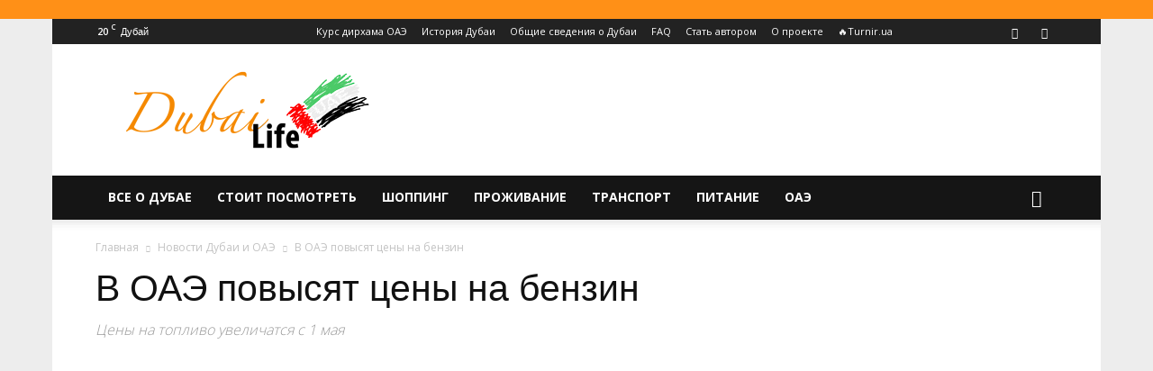

--- FILE ---
content_type: text/html; charset=UTF-8
request_url: https://dubai-life.info/6840-v-oae-povyisyat-tsenyi-na-benzin/
body_size: 42655
content:
<!doctype html > <!--[if IE 8]><html class="ie8" lang="en"> <![endif]--> <!--[if IE 9]><html class="ie9" lang="en"> <![endif]--> <!--[if gt IE 8]><!--><html lang="ru-RU"> <!--<![endif]--><head><style id="rocket-critical-css">@import "//fonts.googleapis.com/css?family=Open+Sans:400,700,600,300&subset=latin,cyrillic-ext";@font-face{font-family:decomments;src:url(https://dubai-life.info/wp-content/plugins/decomments/templates/decomments/assets/font/icomoon.eot?7h65ma);src:url(https://dubai-life.info/wp-content/plugins/decomments/templates/decomments/assets/font/icomoon.eot?#iefix7h65ma) format("embedded-opentype"),url(https://dubai-life.info/wp-content/plugins/decomments/templates/decomments/assets/font/icomoon.woff?7h65ma) format("woff"),url(https://dubai-life.info/wp-content/plugins/decomments/templates/decomments/assets/font/icomoon.ttf?7h65ma) format("truetype"),url(https://dubai-life.info/wp-content/plugins/decomments/templates/decomments/assets/font/icomoon.svg?7h65ma#decomments) format("svg");font-weight:400;font-style:normal}[class^=decomments-icon-]{font-family:decomments!important;speak:none;font-style:normal;font-weight:400;font-variant:normal;text-transform:none;line-height:1;-webkit-font-smoothing:antialiased;-moz-osx-font-smoothing:grayscale}.decomments-icon-warning:before{content:"\e624"}.decomments-enter-row .de-form-field{display:inline-block;vertical-align:top}.decomments-comment-section *{margin:0;padding:0}#decomments-comment-section.decomments-comment-section.decomments-comment-section *{text-shadow:none!important;-moz-text-shadow:none!important;-webkit-text-shadow:none!important;box-shadow:none!important;-moz-box-shadow:none!important;-webkit-box-shadow:none!important;-moz-box-sizing:border-box;-webkit-box-sizing:border-box;box-sizing:border-box}#decomments-comment-section.decomments-comment-section.decomments-comment-section a{text-decoration:none!important}#decomments-comment-section.decomments-comment-section.decomments-comment-section i{font-style:normal}#decomments-comment-section.decomments-comment-section.decomments-comment-section .decomments-enter-row label,#decomments-comment-section.decomments-comment-section.decomments-comment-section .decomments-enter-row input{margin-top:0;margin-bottom:0;padding-top:0;padding-bottom:0}#decomments-comment-section.decomments-comment-section.decomments-comment-section p{font-weight:400}#decomments-comment-section.decomments-comment-section.decomments-comment-section .decomments-addform .decomments-addform-body .decomments-loading{width:32px;height:32px;position:absolute;top:25px;left:50%;z-index:10;display:none}#decomments-comment-section.decomments-comment-section.decomments-comment-section .decomments-addform .decomments-addform-body .decomments-loading:after{top:0;left:0;margin-left:0}#decomments-comment-section.decomments-comment-section.decomments-comment-section .decomments-commentform-message{color:#646464;padding-bottom:10px}#decomments-comment-section.decomments-comment-section.decomments-comment-section .decomments-commentform-message i{font-size:24px;margin-right:3px;vertical-align:text-bottom}#decomments-comment-section.decomments-comment-section.decomments-comment-section .decomments-commentform-message span{font-size:13px}#decomments-comment-section.decomments-comment-section.decomments-comment-section .decomments-loading{position:relative}#decomments-comment-section.decomments-comment-section.decomments-comment-section .decomments-loading .loader-ball-scale{filter:progid:DXImageTransform.Microsoft.Alpha(enabled=false);opacity:1;display:block;width:20px;height:20px}#decomments-comment-section.decomments-comment-section.decomments-comment-section .decomments-loading .loader-ball-scale>div{width:20px;filter:progid:DXImageTransform.Microsoft.Alpha(enabled=false);opacity:1;height:20px}.decomments-button{height:26px;padding:0 15px;border:none;margin-right:10px;text-transform:none;font-size:12px;color:#fff!important;background-color:#999;-moz-border-radius:0;-webkit-border-radius:0;border-radius:0;font-weight:700}.loader-ball-scale{position:absolute;width:50px;height:50px;top:50%;left:50%;-moz-transform:translate(-50%,-50%);-ms-transform:translate(-50%,-50%);-webkit-transform:translate(-50%,-50%);transform:translate(-50%,-50%)}.loader-ball-scale>div{background-color:#e7bd1d;border-radius:100%;-webkit-animation-fill-mode:both;animation-fill-mode:both;position:absolute;opacity:0;margin:0;width:50px;height:50px;-webkit-animation:ball-scale-multiple 1.2s 0s linear infinite;animation:ball-scale-multiple 1.2s 0s linear infinite}.loader-ball-scale>div:nth-child(2){-webkit-animation-delay:.2s;animation-delay:.2s}.loader-ball-scale>div:nth-child(3){-webkit-animation-delay:.4s;animation-delay:.4s}@-webkit-keyframes ball-scale-multiple{0%{-webkit-transform:scale(0);transform:scale(0);opacity:0}5%{opacity:1}100%{-webkit-transform:scale(1);transform:scale(1);opacity:0}}@keyframes ball-scale-multiple{0%{-webkit-transform:scale(0);transform:scale(0);opacity:0}5%{opacity:1}100%{-webkit-transform:scale(1);transform:scale(1);opacity:0}}@-moz-keyframes ball-scale-multiple{0%{-moz-transform:scale(0);transform:scale(0);opacity:0}5%{opacity:1}100%{-moz-transform:scale(1);transform:scale(1);opacity:0}}.decomments-commentform-message,.decomments-loginform-message,.decomments-loginform,.decomments-enterform-message{display:none}.decomments-enter-row fieldset{border:none;margin:0;display:table;font-size:0!important;width:100%}.decomments-enter-row .de-form-field{position:relative;width:30%;max-width:30%;font-size:0!important;margin-left:5%;font-size:13px}.decomments-enter-row .de-form-field:first-child{margin-left:0}.decomments-enter-row .decomments-loginform fieldset{width:calc(100% - 249px);display:inline-block;vertical-align:top;margin-right:2%}.decomments-enter-row .decomments-loginform fieldset .de-form-field{width:48%;margin-left:3%;max-width:none}.decomments-enter-row .decomments-loginform fieldset .de-form-field:first-child{margin-left:0}.decomments-enter-row .decomments-loginform fieldset .de-form-field:last-child label{width:80px}.decomments-enter-row .decomments-loginform fieldset .de-form-field:last-child input{width:calc(100% - 80px)}.decomments-enter-row .decomments-loginform .decomments-button-submit{min-width:100px;background-color:#e7bd1d;margin-right:0;height:28px;line-height:28px;vertical-align:top}.decomments-enter-row input{height:30px;padding:0 5px!important;font-size:14px;color:#595959;margin:0;background:#fff!important;border:1px solid #ededed;width:calc(100% - 60px);max-width:calc(100% - 60px);display:inline-block;vertical-align:middle;-moz-box-sizing:border-box;-webkit-box-sizing:border-box;box-sizing:border-box;-moz-border-radius:0;-webkit-border-radius:0;border-radius:0;font-weight:400}.decomments-enter-row label{color:#797979;font-size:14px;display:inline-block;vertical-align:middle;width:60px;font-weight:700;padding:0 2px;z-index:1;white-space:nowrap}.decomments-error-message{line-height:1;color:#595959;font-size:15px}.decomments-error-message.decomments-loginform-message{padding-bottom:10px}.decomments-error-message i{font-size:24px}.decomments-error-message a{color:#f04040;border-bottom:1px dashed transparent;display:inline}#decom-alert-void-text{position:relative}#decom-alert-void-text:before{content:'';display:block;position:absolute;top:-40px;left:0;background:url(https://dubai-life.info/wp-content/plugins/decomments/templates/decomments/assets/images/svg/q.svg);width:26px;height:26px;background-size:26px 26px;z-index:1}@media screen and (max-width:600px){.decomments-enter-row .de-form-field{display:block;margin-left:0;width:100%;max-width:100%;margin-bottom:10px}.decomments-enter-row .decomments-loginform .de-form-field{display:inline-block}.decomments-enter-row .decomments-loginform .de-form-field label,.decomments-enter-row .decomments-loginform .de-form-field input{display:block;max-width:100%!important;width:100%!important}.decomments-enter-row .decomments-loginform .decomments-button-submit{margin-top:24px}}@media screen and (max-width:390px){.decomments-enter-row .decomments-loginform fieldset{width:100%}.decomments-enter-row .decomments-loginform fieldset .de-form-field{display:block;width:100%;margin:5px 0}.decomments-enter-row .decomments-loginform fieldset .de-form-field label,.decomments-enter-row .decomments-loginform fieldset .de-form-field input{display:block;max-width:100%!important;width:100%!important}.decomments-enter-row .decomments-loginform .decomments-button-submit{margin-top:10px}}.decomments-comment-section *{font-family:open sans,sans-serif}html{font-family:sans-serif;-ms-text-size-adjust:100%;-webkit-text-size-adjust:100%}body{margin:0}article,aside,header{display:block}a{background-color:transparent}img{border:0}button,input{color:inherit;font:inherit;margin:0}button{overflow:visible}button{text-transform:none}button,html input[type=button],input[type=submit]{-webkit-appearance:button}button::-moz-focus-inner,input::-moz-focus-inner{border:0;padding:0}input{line-height:normal}fieldset{border:1px solid silver;margin:0 2px;padding:.35em .625em .75em}body{visibility:visible!important}*{-webkit-box-sizing:border-box;-moz-box-sizing:border-box;box-sizing:border-box}*:before,*:after{-webkit-box-sizing:border-box;-moz-box-sizing:border-box;box-sizing:border-box}img{max-width:100%;width:auto;height:auto}.td-main-content-wrap{background-color:#fff}.td-page-meta{display:none}.td-container{width:1068px;margin-right:auto;margin-left:auto}.td-container:before,.td-container:after{display:table;content:'';line-height:0}.td-container:after{clear:both}.td-pb-row{*zoom:1;margin-right:-24px;margin-left:-24px;position:relative}.td-pb-row:before,.td-pb-row:after{display:table;content:''}.td-pb-row:after{clear:both}.td-pb-row [class*=td-pb-span]{display:block;min-height:1px;float:left;padding-right:24px;padding-left:24px;position:relative}@media (min-width:1019px) and (max-width:1140px){.td-pb-row [class*=td-pb-span]{padding-right:20px;padding-left:20px}}@media (min-width:768px) and (max-width:1018px){.td-pb-row [class*=td-pb-span]{padding-right:14px;padding-left:14px}}@media (max-width:767px){.td-pb-row [class*=td-pb-span]{padding-right:0;padding-left:0;float:none;width:100%}}.td-ss-main-sidebar{-webkit-backface-visibility:hidden;-webkit-perspective:1000}.td-pb-span4{width:33.33333333%}.td-pb-span8{width:66.66666667%}@media (min-width:1019px) and (max-width:1140px){.td-container{width:980px}.td-pb-row{margin-right:-20px;margin-left:-20px}}@media (min-width:768px) and (max-width:1018px){.td-container{width:740px}.td-pb-row{margin-right:-14px;margin-left:-14px}}@media (max-width:767px){.td-container{width:100%;padding-left:20px;padding-right:20px}.td-pb-row{width:100%;margin-left:0;margin-right:0}}.td-header-wrap{position:relative;z-index:2000}.td-header-row{*zoom:1;font-family:open sans,arial,sans-serif}.td-header-row:before,.td-header-row:after{display:table;content:''}.td-header-row:after{clear:both}.td-header-row [class*=td-header-sp]{display:block;min-height:1px;float:left;padding-right:24px;padding-left:24px}@media (min-width:1019px) and (max-width:1140px){.td-header-row [class*=td-header-sp]{padding-right:20px;padding-left:20px}}@media (min-width:768px) and (max-width:1018px){.td-header-row [class*=td-header-sp]{padding-right:14px;padding-left:14px}}@media (max-width:767px){.td-header-row [class*=td-header-sp]{padding-right:0;padding-left:0;float:none;width:100%}}.td-header-gradient:before{content:"";background:transparent url([data-uri]);width:100%;height:12px;position:absolute;left:0;bottom:-12px;z-index:1}@media (max-width:767px){#td-header-search-button{display:none}}#td-header-search-button-mob{display:none}@media (max-width:767px){#td-header-search-button-mob{display:block}}@media (min-width:768px){.td-drop-down-search .td-search-form{margin:20px}}.td-header-wrap .td-drop-down-search{position:absolute;top:100%;right:0;visibility:hidden;opacity:0;transform:translate3d(0,20px,0);-webkit-transform:translate3d(0,20px,0);background-color:#fff;-webkit-box-shadow:0 2px 6px rgba(0,0,0,.2);box-shadow:0 2px 6px rgba(0,0,0,.2);border-top:0;width:342px}.td-header-wrap .td-drop-down-search .btn{position:absolute;height:32px;min-width:67px;line-height:17px;padding:7px 15px 8px;text-shadow:none;vertical-align:top;right:20px;margin:0!important}.td-header-wrap .td-drop-down-search:before{position:absolute;top:-9px;right:19px;display:block;content:'';width:0;height:0;border-style:solid;border-width:0 5.5px 6px;border-color:transparent transparent #4db2ec transparent}.td-header-wrap .td-drop-down-search:after{position:absolute;top:-3px;display:block;content:'';right:0;left:0;margin:0 auto;width:100%;height:3px;background-color:#4db2ec}.td-header-wrap #td-header-search{width:235px;height:32px;margin:0;border-right:0;line-height:17px;border-color:#eaeaea!important}@media (max-width:767px){.td-header-wrap #td-header-search{width:91%;font-size:16px}}.td-banner-wrap-full{position:relative}.td-header-menu-wrap-full{z-index:9998;position:relative}@media (max-width:767px){.td-header-wrap .td-header-menu-wrap-full,.td-header-wrap .td-header-menu-wrap,.td-header-wrap .td-header-main-menu{background-color:#222!important;height:54px!important}.header-search-wrap .td-icon-search{color:#fff!important}}.td-header-wrap .td-header-menu-wrap-full{background-color:#fff}.td-header-style-1 .td-header-sp-logo{text-align:center}.td-header-style-1 .header-search-wrap .td-icon-search{color:#000}@media (max-width:767px){.td-header-style-1 .header-search-wrap .td-icon-search{color:#fff}}.td-header-style-1 .td-header-menu-wrap-full{position:relative}.td-header-main-menu{position:relative;z-index:999;padding-right:48px}@media (max-width:767px){.td-header-main-menu{padding-right:64px;padding-left:2px}}.sf-menu,.sf-menu ul,.sf-menu li{margin:0;list-style:none}@media (max-width:767px){.sf-menu{display:none}}.sf-menu ul{position:absolute;top:-999em;width:10em}.sf-menu>li.td-normal-menu>ul.sub-menu{left:-15px}@media (min-width:768px) and (max-width:1018px){.sf-menu>li.td-normal-menu>ul.sub-menu{left:-5px}}.sf-menu ul li{width:100%}.sf-menu li{float:left;position:relative}.sf-menu li .fa{margin-right:10px;font-size:1.4em;vertical-align:middle;position:relative;top:-1px}.sf-menu li .td-only-icon{margin-right:0}.sf-menu .td-menu-item>a{display:block;position:relative}.sf-menu>li>a{padding:0 14px;line-height:48px;font-size:14px;color:#000;font-weight:700;text-transform:uppercase;-webkit-backface-visibility:hidden}@media (min-width:768px) and (max-width:1018px){.sf-menu>li>a{padding:0 9px;font-size:11px}}.sf-menu>li>a:after{background-color:transparent;content:'';width:0;height:3px;position:absolute;bottom:0;left:0;right:0;margin:0 auto;-webkit-transform:translate3d(0,0,0);transform:translate3d(0,0,0)}#td-header-menu{display:inline-block;vertical-align:top}.td-normal-menu ul{box-shadow:1px 1px 4px rgba(0,0,0,.15)}.sf-menu .td-normal-menu ul{padding:15px 0}@media (min-width:768px) and (max-width:1018px){.sf-menu .td-normal-menu ul{padding:8px 0}}.sf-menu .td-normal-menu ul ul{margin:-15px 0}@media (min-width:768px) and (max-width:1018px){.sf-menu .td-normal-menu ul ul{margin:-8px 0}}.sf-menu ul{background-color:#fff}.sf-menu ul .td-menu-item>a{padding:7px 30px;font-size:12px;line-height:20px;color:#111}.sf-menu ul .td-menu-item>a .fa{font-size:1em;position:relative;top:-1px;width:20px;margin-right:5px;text-align:center}@media (min-width:768px) and (max-width:1018px){.sf-menu ul .td-menu-item>a{padding:5px 16px 6px;font-size:11px}}.sf-menu .sub-menu{-webkit-backface-visibility:hidden}.header-search-wrap{position:absolute;top:0;right:0;z-index:999}.header-search-wrap .td-icon-search{display:inline-block;font-size:19px;width:48px;line-height:48px;text-align:center}@media (min-width:768px) and (max-width:1018px){.header-search-wrap .td-icon-search{font-size:15px}}@media (max-width:767px){.header-search-wrap .td-icon-search{height:54px;width:54px;line-height:54px;font-size:22px;margin-right:2px}}#td-outer-wrap{overflow:hidden}@media (max-width:767px){#td-outer-wrap{margin:auto;width:100%;-webkit-transform-origin:50% 200px 0;transform-origin:50% 200px 0}}#td-top-mobile-toggle{display:none}@media (max-width:767px){#td-top-mobile-toggle{display:inline-block;position:relative}}#td-top-mobile-toggle a{display:inline-block}#td-top-mobile-toggle i{font-size:27px;width:64px;line-height:54px;height:54px;display:inline-block;padding-top:1px;color:#fff}.td-menu-background{background-repeat:no-repeat;background-size:cover;background-position:center top;position:fixed;top:0;display:block;width:100%;height:113%;z-index:9999;visibility:hidden;transform:translate3d(-100%,0,0);-webkit-transform:translate3d(-100%,0,0)}.td-menu-background:before{content:'';width:100%;height:100%;position:absolute;top:0;left:0;opacity:.98;background:#313b45;background:-webkit-gradient(left top,left bottom,color-stop(0%,#313b45),color-stop(100%,#3393b8));background:linear-gradient(to bottom,#313b45 0%,#3393b8 100%);filter:progid:DXImageTransform.Microsoft.gradient(startColorstr='#313b45',endColorstr='#3393b8',GradientType=0)}#td-mobile-nav{padding:0;position:absolute;width:100%;height:auto;top:0;z-index:9999;visibility:hidden;transform:translate3d(-99%,0,0);-webkit-transform:translate3d(-99%,0,0);left:-1%;font-family:-apple-system,".sfnstext-regular",san francisco,roboto,segoe ui,helvetica neue,lucida grande,sans-serif}#td-mobile-nav .td_display_err{text-align:center;color:#fff;border:none;-webkit-box-shadow:0 0 8px rgba(0,0,0,.16);box-shadow:0 0 8px rgba(0,0,0,.16);margin:-9px -30px 24px;font-size:14px;border-radius:0;padding:12px;position:relative;background-color:rgba(255,255,255,.06);display:none}#td-mobile-nav input:invalid{box-shadow:none!important}#td-mobile-nav{height:1px;overflow:hidden}#td-mobile-nav .td-menu-socials{padding:0 65px 0 20px;overflow:hidden;height:60px}#td-mobile-nav .td-social-icon-wrap{margin:20px 5px 0 0;display:inline-block}#td-mobile-nav .td-social-icon-wrap i{border:none;background-color:transparent;font-size:14px;width:40px;height:40px;line-height:38px;color:#fff;vertical-align:middle}.td-mobile-close{position:absolute;right:1px;top:0;z-index:1000}.td-mobile-close .td-icon-close-mobile{height:70px;width:70px;line-height:70px;font-size:21px;color:#fff;top:4px;position:relative}.td-mobile-content{padding:20px 20px 0}.td-mobile-container{padding-bottom:20px;position:relative}.td-mobile-content .fa{margin-right:10px;min-width:22px!important;display:inline-block;font-size:18px;text-align:center;position:relative;top:-1px}.td-mobile-content .sub-menu .fa{margin-right:5px;min-width:16px!important;font-size:13px}.td-mobile-content ul{list-style:none;margin:0;padding:0}.td-mobile-content li{float:none;margin-left:0;-webkit-touch-callout:none}.td-mobile-content li a{display:block;line-height:21px;font-size:21px;color:#fff;margin-left:0;padding:12px 30px 12px 12px;font-weight:700}.td-mobile-content .td-icon-menu-right{display:none;position:absolute;top:10px;right:-4px;z-index:1000;font-size:14px;padding:6px 12px;float:right;color:#fff;-webkit-transform-origin:50% 48% 0;transform-origin:50% 48% 0;transform:rotate(-90deg);-webkit-transform:rotate(-90deg)}.td-mobile-content .td-icon-menu-right:before{content:'\e83d'}.td-mobile-content .sub-menu{max-height:0;overflow:hidden;opacity:0}.td-mobile-content .sub-menu .td-icon-menu-right{font-size:11px;right:-2px;top:8px;color:#fff}.td-mobile-content .sub-menu a{padding:9px 26px 9px 36px!important;line-height:19px;font-size:16px;font-weight:400}.td-mobile-content .sub-menu .sub-menu a{padding-left:55px!important}.td-mobile-content .menu-item-has-children a{width:100%;z-index:1}.td-mobile-container{opacity:1}#td-mobile-nav .td-login-animation{opacity:0;position:absolute;top:0;width:100%}#td-mobile-nav .td-login-animation .td-login-inputs{height:76px}.td-search-wrap-mob{padding:0;position:absolute;width:100%;height:auto;top:0;text-align:center;z-index:9999;visibility:hidden;color:#fff;font-family:-apple-system,".sfnstext-regular",san francisco,roboto,segoe ui,helvetica neue,lucida grande,sans-serif}.td-search-wrap-mob .td-drop-down-search{opacity:0;visibility:hidden;-webkit-backface-visibility:hidden;position:relative}.td-search-wrap-mob #td-header-search-mob{color:#fff;font-weight:700;font-size:26px;height:40px;line-height:36px;border:0;background:0 0;outline:0;margin:8px 0;padding:0;text-align:center}.td-search-wrap-mob .td-search-input{margin:0 5%;position:relative}.td-search-wrap-mob .td-search-input span{opacity:.8;font-size:12px}.td-search-wrap-mob .td-search-input:before,.td-search-wrap-mob .td-search-input:after{content:'';position:absolute;display:block;width:100%;height:1px;background-color:#fff;bottom:0;left:0;opacity:.2}.td-search-wrap-mob .td-search-input:after{opacity:.8;transform:scaleX(0);-webkit-transform:scaleX(0)}.td-search-wrap-mob .td-search-form{margin-bottom:30px}.td-search-background{background-repeat:no-repeat;background-size:cover;background-position:center top;position:fixed;top:0;display:block;width:100%;height:113%;z-index:9999;transform:translate3d(100%,0,0);-webkit-transform:translate3d(100%,0,0);visibility:hidden}.td-search-background:before{content:'';width:100%;height:100%;position:absolute;top:0;left:0;opacity:.98;background:#313b45;background:-webkit-gradient(left top,left bottom,color-stop(0%,#313b45),color-stop(100%,#3393b8));background:linear-gradient(to bottom,#313b45 0%,#3393b8 100%);filter:progid:DXImageTransform.Microsoft.gradient(startColorstr='#313b45',endColorstr='#3393b8',GradientType=0)}.td-search-close{text-align:right;z-index:1000}.td-search-close .td-icon-close-mobile{height:70px;width:70px;line-height:70px;font-size:21px;color:#fff;position:relative;top:4px;right:0}#td-mobile-nav label{position:absolute;top:26px;left:10px;font-size:17px;color:#fff;opacity:.6}.td-login-inputs{position:relative}body{font-family:Verdana,Geneva,sans-serif;font-size:14px;line-height:21px}p{margin-top:0;margin-bottom:21px}a{color:#4db2ec;text-decoration:none}ins{background:#fff;text-decoration:none}ul{padding:0}ul li{line-height:24px;margin-left:21px}h1{font-family:roboto,sans-serif;color:#111;font-weight:400;margin:6px 0}h1{font-size:32px;line-height:40px;margin-top:33px;margin-bottom:23px}input[type=submit]{font-family:roboto,sans-serif;font-size:13px;background-color:#222;border-radius:0;color:#fff;border:none;padding:8px 15px;font-weight:500}input[type=text]{font-size:12px;line-height:21px;color:#444;border:1px solid #e1e1e1;width:100%;max-width:100%;height:34px;padding:3px 9px}@media (max-width:767px){input[type=text]{font-size:16px}}input[type=password]{width:100%;position:relative;top:0;display:inline-table;vertical-align:middle;font-size:12px;line-height:21px;color:#444;border:1px solid #ccc;max-width:100%;height:34px;padding:3px 9px;margin-bottom:10px}@media (max-width:767px){input[type=password]{font-size:16px}}.tagdiv-type{font-size:15px;line-height:1.74;color:#222}.tagdiv-type img{margin-bottom:21px}.entry-title{word-wrap:break-word}.td-module-meta-info{font-family:open sans,arial,sans-serif;font-size:11px;margin-bottom:7px;line-height:1;min-height:17px}.td-main-content-wrap{padding-bottom:40px}@media (max-width:767px){.td-main-content-wrap{padding-bottom:26px}}.td-ss-main-sidebar{perspective:unset!important}.td-crumb-container{min-height:35px;margin-bottom:9px;padding-top:21px}@media (min-width:768px) and (max-width:1018px){.td-crumb-container{padding-top:16px}}@media (max-width:767px){.td-crumb-container{padding-top:11px}}@media (max-width:767px){.single-post .td-bred-no-url-last{display:none}}.entry-crumbs{font-family:open sans,arial,sans-serif;font-size:12px;color:#c3c3c3;line-height:18px;padding-top:1px;padding-bottom:2px}.entry-crumbs a{color:#c3c3c3}.entry-crumbs .td-bread-sep{font-size:8px;margin:0 5px}.post{background-color:#fff}.post header .entry-title{margin-top:0;margin-bottom:7px;word-wrap:break-word;font-size:41px;line-height:50px}@media (max-width:1018px){.post header .entry-title{font-size:32px;line-height:36px}}@media (max-width:767px){.post header .entry-title{margin-top:3px;margin-bottom:9px}}.td-post-sub-title{font-family:open sans,arial,sans-serif;font-size:16px;font-style:italic;font-weight:300;line-height:24px;color:#999;margin:9px 0 14px}@media (max-width:767px){.td-post-sub-title{margin:0 0 16px}}header .td-module-meta-info{margin-bottom:16px}.td-next-prev-separator{display:none}.td-author-name{font-family:open sans,arial,sans-serif;font-size:15px;line-height:21px;font-weight:700;margin:7px 0 8px}.td-author-name a{color:#222}.td-post-featured-image{position:relative}.td-post-featured-image img{display:block;margin-bottom:26px;width:100%}.td-post-content{margin-top:21px;padding-bottom:16px}@media (max-width:767px){.td-post-content{margin-top:16px}}.td-post-content img{display:block}@media (max-width:1018px){.td-post-template-default .td-post-header header .entry-title{font-size:32px;line-height:36px}}.td-post-template-default .td-post-featured-image img{width:auto}@font-face{font-family:newspaper;src:url(https://dubai-life.info/wp-content/themes/Newspaper/images/icons/newspaper.eot?17);src:url(https://dubai-life.info/wp-content/themes/Newspaper/images/icons/newspaper.eot?17#iefix) format('embedded-opentype'),url(https://dubai-life.info/wp-content/themes/Newspaper/images/icons/newspaper.woff?17) format('woff'),url(https://dubai-life.info/wp-content/themes/Newspaper/images/icons/newspaper.ttf?17) format('truetype'),url(https://dubai-life.info/wp-content/themes/Newspaper/images/icons/newspaper.svg?17#newspaper) format('svg');font-weight:400;font-style:normal;font-display:swap}[class^=td-icon-]:before,[class*=" td-icon-"]:before{font-family:newspaper;speak:none;font-style:normal;font-weight:400;font-variant:normal;text-transform:none;line-height:1;text-align:center;-webkit-font-smoothing:antialiased;-moz-osx-font-smoothing:grayscale}[class*=td-icon-]{line-height:1;text-align:center;display:inline-block}.td-icon-right:before{content:'\e803'}.td-icon-search:before{content:'\e80a'}.td-icon-menu-right:before{content:'\e80d'}.td-icon-facebook:before{content:'\e818'}.td-icon-twitter:before{content:'\e831'}.td-icon-vk:before{content:'\e837'}.td-icon-read-down:before{content:'\e83d'}.td-icon-mobile:before{content:'\e83e'}.td-icon-whatsapp:before{content:'\f232'}.td-icon-close-mobile:before{content:'\e900'}.td-icon-modal-back:before{content:'\e901'}.td-icon-telegram:before{content:'\f2c6'}.td-icon-viber:before{content:'\e907'}.td-icon-plus:before{content:'\ea0a'}.widget{font-family:open sans,arial,sans-serif;margin-bottom:38px}.wpb_button{margin-bottom:35px}.wpb_button{display:inline-block;padding:4px 10px;margin-bottom:0;margin-top:0;font-size:13px;line-height:18px;color:#333;text-align:center;text-shadow:0 1px 1px rgba(255,255,255,.75);vertical-align:middle;background-color:#f7f7f7;border:1px solid #ccc;-webkit-border-radius:2px;-moz-border-radius:2px;border-radius:2px;-webkit-box-shadow:none;-moz-box-shadow:none;box-shadow:none;border-color:rgba(0,0,0,.1)}.wpb_btn-inverse{color:#FFF;text-shadow:0 -1px 0 rgba(0,0,0,.25)}.wpb_btn-inverse{background-color:#555}input[type=submit].wpb_button::-moz-focus-inner{padding:0;border:0}#td-mobile-nav .td-register-section{position:absolute;top:0;color:#fff;width:100%;z-index:-1}#td-mobile-nav .td-register-section a{color:#fff}#td-mobile-nav .td-register-section .td-icon-read-down{font-size:23px;transform:rotate(90deg);-webkit-transform:rotate(90deg);line-height:74px;width:74px}#td-mobile-nav .td-register-section .td-login-input{color:#fff;font-weight:400;font-size:17px;height:40px;line-height:40px;border:0;background:0 0;outline:0;margin:18px 0;position:relative;border-bottom:1px solid rgba(255,255,255,.2);border-radius:0;box-shadow:none}#td-mobile-nav .td-register-section .td-login-form-wrap{padding:0 30px}#td-mobile-nav .td-register-section .td-login-button{display:block;text-align:center;width:100%;text-transform:uppercase;line-height:50px;color:#000;border:none;-webkit-box-shadow:0 0 8px rgba(0,0,0,.36);box-shadow:0 0 8px rgba(0,0,0,.36);margin:17px 0 15px;font-size:17px;border-radius:0;background-color:#fff;opacity:.8;text-shadow:none}#td-mobile-nav .td-register-section .td-login-info-text{text-align:center;margin-bottom:20px}#td-mobile-nav .td-login-title{position:absolute;top:0;padding:0 50px;text-align:center;line-height:74px;text-transform:uppercase;width:100%;font-size:17px;height:74px;overflow:hidden;z-index:-1}#td-mobile-nav .td-login-panel-title{text-align:center;font-size:16px;padding:30px 10px}#td-mobile-nav .td-login-panel-title span{display:inline-block;font-size:28px;font-weight:700;width:100%;margin-bottom:10px}.td-post-sharing{margin-left:-3px;margin-right:-3px;font-family:open sans,arial,sans-serif;z-index:2;white-space:nowrap;opacity:0}.td-post-sharing-top{margin-bottom:30px}@media (max-width:767px){.td-post-sharing-top{margin-bottom:20px}}.td-post-sharing-visible,.td-social-sharing-hidden{display:inline-block}.td-social-sharing-hidden ul{display:none}.td-social-network,.td-social-handler{position:relative;display:inline-block;margin:0 3px 7px;height:40px;min-width:40px;font-size:11px;text-align:center;vertical-align:middle}.td-ps-notext .td-social-network .td-social-but-icon,.td-ps-notext .td-social-handler .td-social-but-icon{border-top-right-radius:2px;border-bottom-right-radius:2px}.td-social-network{color:#000;overflow:hidden}.td-social-network .td-social-but-icon{border-top-left-radius:2px;border-bottom-left-radius:2px}.td-social-network .td-social-but-text{border-top-right-radius:2px;border-bottom-right-radius:2px}.td-social-handler{color:#444;border:1px solid #e9e9e9;border-radius:2px}.td-social-but-text,.td-social-but-icon{display:inline-block;position:relative}.td-social-but-icon{padding-left:13px;padding-right:13px;line-height:40px;z-index:1}.td-social-but-icon i{position:relative;top:-1px;vertical-align:middle}.td-social-but-text{margin-left:-6px;padding-left:12px;padding-right:17px;line-height:40px}.td-social-but-text:before{content:'';position:absolute;top:12px;left:0;width:1px;height:16px;background-color:#fff;opacity:.2;z-index:1}.td-social-handler i,.td-social-facebook i,.td-social-vk i,.td-social-viber i{font-size:14px}.td-social-telegram i{font-size:16px}.td-social-twitter .td-icon-twitter{font-size:12px}.td-social-whatsapp .td-icon-whatsapp{font-size:18px}.td-social-telegram .td-social-but-icon{padding-right:12px}.td-social-telegram .td-icon-telegram{left:-1px}.td-social-vk .td-social-but-icon{padding-right:11px}.td-social-vk .td-icon-vk{left:-2px}.td-social-expand-tabs i{top:-2px;left:-1px;font-size:16px}@media (min-width:767px){.td-social-whatsapp,.td-social-viber{display:none}}.td-ps-bg .td-social-network{color:#fff}.td-ps-bg .td-social-facebook .td-social-but-icon,.td-ps-bg .td-social-facebook .td-social-but-text{background-color:#516eab}.td-ps-bg .td-social-twitter .td-social-but-icon,.td-ps-bg .td-social-twitter .td-social-but-text{background-color:#29c5f6}.td-ps-bg .td-social-whatsapp .td-social-but-icon,.td-ps-bg .td-social-whatsapp .td-social-but-text{background-color:#7bbf6a}.td-ps-bg .td-social-telegram .td-social-but-icon,.td-ps-bg .td-social-telegram .td-social-but-text{background-color:#179cde}.td-ps-bg .td-social-vk .td-social-but-icon,.td-ps-bg .td-social-vk .td-social-but-text{background-color:#4c75a3}.td-ps-bg .td-social-viber .td-social-but-icon,.td-ps-bg .td-social-viber .td-social-but-text{background-color:#5d54a4}.td-ps-notext .td-social-but-icon{width:40px}.td-ps-notext .td-social-network .td-social-but-text{display:none}@font-face{font-family:newspaper-icons;src:url(https://dubai-life.info/wp-content/plugins/td-composer/legacy/Newspaper/assets/images/icons/newspaper-icons.eot?1);src:url(https://dubai-life.info/wp-content/plugins/td-composer/legacy/Newspaper/assets/images/icons/newspaper-icons.eot?1#iefix) format('embedded-opentype'),url(https://dubai-life.info/wp-content/plugins/td-composer/legacy/Newspaper/assets/images/icons/newspaper-icons.woff?1) format('woff'),url(https://dubai-life.info/wp-content/plugins/td-composer/legacy/Newspaper/assets/images/icons/newspaper-icons.ttf?1) format('truetype'),url(https://dubai-life.info/wp-content/plugins/td-composer/legacy/Newspaper/assets/images/icons/newspaper-icons.svg?1#newspaper-icons) format('svg');font-weight:400;font-style:normal;font-display:swap}[class^=td-icons]:before{font-family:newspaper-icons;speak:none;font-style:normal;font-weight:400;font-variant:normal;text-transform:none;line-height:1;text-align:center;-webkit-font-smoothing:antialiased;-moz-osx-font-smoothing:grayscale}[class*=td-icons]{line-height:1;text-align:center;display:inline-block}.broken-clouds-d:before{content:'\e807';display:none}.mfp-hide{display:none!important}button::-moz-focus-inner{padding:0;border:0}.white-popup-block{position:relative;margin:0 auto;max-width:500px;min-height:500px;font-family:open sans,arial,sans-serif;text-align:center;color:#fff;vertical-align:top;-webkit-box-shadow:0 0 20px 0 rgba(0,0,0,.2);box-shadow:0 0 20px 0 rgba(0,0,0,.2);padding:0 0 24px;overflow:hidden}.white-popup-block:after{content:'';width:100%;height:100%;position:absolute;top:0;left:0;display:block;background:rgba(0,69,130,.8);background:-webkit-gradient(left bottom,right top,color-stop(0%,rgba(0,69,130,.8)),color-stop(100%,rgba(38,134,146,.8)));background:linear-gradient(45deg,rgba(0,69,130,.8) 0%,rgba(38,134,146,.8) 100%);filter:progid:DXImageTransform.Microsoft.gradient(startColorstr='#2a80cb',endColorstr='#42bdcd',GradientType=1);z-index:-2}.white-popup-block:before{content:'';width:100%;height:100%;position:absolute;top:0;left:0;display:block;background-size:cover;background-position:top;background-repeat:no-repeat;z-index:-3}#login_pass-mob,#login_pass{display:none!important}.td-a-rec img{display:block}.td-visible-tablet-landscape,.td-visible-tablet-portrait,.td-visible-phone{display:none}@media (min-width:1019px) and (max-width:1140px){.td-visible-tablet-landscape{display:table}.td-visible-tablet-portrait{display:none}.td-visible-phone{display:none}}@media (min-width:768px) and (max-width:1018px){.td-visible-tablet-portrait{display:table}.td-visible-tablet-landscape{display:none}.td-visible-phone{display:none}}@media (max-width:767px){.td-visible-phone{display:table}.td-visible-tablet-landscape{display:none}.td-visible-tablet-portrait{display:none}}.td-header-rec-wrap{position:relative;min-height:90px}@media (min-width:768px) and (max-width:1018px){.td-header-rec-wrap{min-height:60px}}@media (max-width:767px){.td-header-rec-wrap{margin-left:auto;margin-right:auto;display:table;min-height:0!important}}.td-header-sp-recs{padding:0!important;width:728px;position:relative;min-height:0!important}@media (min-width:768px) and (max-width:1018px){.td-header-sp-recs{width:470px}}@media (max-width:767px){.td-header-sp-recs{width:100%}}.td-header-sp-recs img{position:absolute;margin:auto;top:0;bottom:0;left:0;right:0}@media (max-width:767px){.td-header-sp-recs img{position:relative;display:table;margin:10px auto;width:100%}}.td-visible-tablet-landscape,.td-visible-tablet-portrait,.td-visible-phone{margin-left:auto;margin-right:auto}.td-a-rec-id-content_top>div{margin-bottom:21px}.td-boxed-layout .td-container-wrap{width:1164px}@media (max-width:1180px){.td-boxed-layout .td-container-wrap{width:100%}}.td-container-wrap{background-color:#fff;margin-left:auto;margin-right:auto}.wpb_button{display:inline-block;font-family:open sans,arial,sans-serif;font-weight:600;line-height:24px;text-shadow:none;border:none;border-radius:0;margin-bottom:21px}.widget{overflow:hidden}.td-weather-header{padding-left:10px;font-family:roboto,sans-serif}.td-weather-city{font-size:20px;font-weight:700;line-height:1;text-transform:uppercase;margin-bottom:7px}.td-weather-now{float:left;text-align:center;line-height:1;padding:32px 16px;font-weight:300;width:145px;-webkit-touch-callout:none}@media (max-width:1018px){.td-weather-now{padding:28px 0;position:relative;left:-10px;width:90px;margin-left:12px}}@media (min-width:768px) and (max-width:1018px){.td-weather-now{margin-left:0}}@media (max-width:767px){.td-weather-now{width:100px}}.td-weather-now .td-big-degrees{font-size:40px}@media (max-width:1018px){.td-weather-now .td-big-degrees{font-size:32px}}.td-weather-now .td-weather-unit{font-size:16px;position:relative;top:-4px;font-weight:400;opacity:.6;left:-2px;line-height:1;vertical-align:top}.broken-clouds-d{background:url(https://dubai-life.info/wp-content/plugins/td-composer/legacy/Newspaper/assets/images/sprite/weather/broken-clouds-d.png) no-repeat}.td-weather-top-widget{display:inline-block;margin-right:32px}.td-weather-top-widget .td-icons{background:0 0;vertical-align:middle;position:relative;top:-1px;margin-right:2px}.td-weather-top-widget .td-icons:before{font-size:18px;display:block}.td-weather-top-widget .td-weather-now{line-height:inherit;padding:0;float:none;width:auto;display:inline-block}@media (min-width:768px) and (max-width:1018px){.td-weather-top-widget .td-weather-now{left:0}}.td-weather-top-widget .td-weather-now span{font-weight:600}.td-weather-top-widget .td-weather-now .td-big-degrees{font-size:11px}.td-weather-top-widget .td-weather-now .td-weather-unit{font-size:8px;opacity:1;left:1px;top:-6px;vertical-align:inherit}.td-weather-top-widget .td-weather-header{display:inline-block;padding-left:6px}.td-weather-top-widget .td-weather-header .td-weather-city{font-size:11px;font-weight:500;text-transform:none;margin:0}body.td-animation-stack-type0 .post img{opacity:0}html{font-family:sans-serif;-ms-text-size-adjust:100%;-webkit-text-size-adjust:100%}body{margin:0}article,aside,header{display:block}a{background-color:transparent}h1{font-size:2em;margin:.67em 0}img{border:0}button,input{color:inherit;font:inherit;margin:0}button{overflow:visible}button{text-transform:none}button,html input[type=button],input[type=submit]{-webkit-appearance:button}button::-moz-focus-inner,input::-moz-focus-inner{border:0;padding:0}input{line-height:normal}fieldset{border:1px solid silver;margin:0 2px;padding:.35em .625em .75em}.td-header-sp-logo img{margin:auto;position:absolute;top:0;bottom:0;left:0;right:0}.td-main-menu-logo{display:none;float:left;margin-right:10px;height:48px}@media (max-width:767px){.td-main-menu-logo{display:block;margin-right:0;height:0}}.td-main-menu-logo a{line-height:48px}.td-main-menu-logo img{padding:3px 0;position:relative;vertical-align:middle;max-height:48px}@media (max-width:767px){.td-main-menu-logo img{margin:auto;bottom:0;top:0;left:0;right:0;position:absolute;padding:0}}@media (max-width:1140px){.td-main-menu-logo img{max-width:180px}}.td-visual-hidden{border:0;width:1px;height:1px;margin:-1px;overflow:hidden;padding:0;position:absolute}.td-logo-in-header .td-sticky-disable.td-mobile-logo,.td-logo-in-header .td-sticky-disable.td-header-logo{display:none}@media (max-width:767px){.td-logo-in-header .td-sticky-disable.td-mobile-logo{display:block}}.td-boxed-layout #td-outer-wrap{z-index:1}.td-header-top-menu-full{position:relative;z-index:9999}@media (max-width:767px){.td-header-top-menu-full{display:none}}.td-header-style-1 .td-header-top-menu-full{background-color:#222}.td-header-style-1 .td-header-sp-logo{width:284px;position:relative;height:90px;margin:28px 28px 9px}@media (min-width:1019px) and (max-width:1140px){.td-header-style-1 .td-header-sp-logo{width:224px;margin-left:0}}@media (min-width:768px) and (max-width:1018px){.td-header-style-1 .td-header-sp-logo{width:214px;margin:14px 28px 0;max-height:60px}}@media (max-width:767px){.td-header-style-1 .td-header-sp-logo{display:none}}.td-header-style-1 .td-header-sp-logo img{max-height:90px}@media (min-width:768px) and (max-width:1018px){.td-header-style-1 .td-header-sp-logo img{max-height:60px}}.td-header-style-1 .td-header-sp-recs{margin:28px 0 9px}@media (min-width:768px) and (max-width:1018px){.td-header-style-1 .td-header-sp-recs{margin:14px 0 0}}@media (max-width:767px){.td-header-style-1 .td-header-sp-recs{margin:0}}.td-header-style-1 .header-search-wrap .td-icon-search{color:#000}@media (max-width:767px){.td-header-style-1 .header-search-wrap .td-icon-search{color:#fff}}.td-header-top-menu{color:#fff;font-size:11px}.td-header-top-menu a{color:#fff}@media (min-width:1019px) and (max-width:1140px){.td-header-top-menu{overflow:visible}}.td-header-sp-top-menu{line-height:28px;padding:0!important;z-index:1000;float:left}@media (max-width:767px){.td-header-sp-top-menu{display:none!important}}.td-header-sp-top-widget{position:relative;line-height:28px;text-align:right;padding-left:0!important;padding-right:0!important}.td-header-sp-top-widget .td-social-icon-wrap .td-icon-font{vertical-align:middle}@media (max-width:767px){.td-header-sp-top-widget{width:100%;text-align:center}}.td_data_time{display:inline-block;margin-right:32px}.menu-top-container{display:inline-block;margin-right:16px}.top-header-menu{list-style:none;margin:0;display:inline-block}.top-header-menu li{display:inline-block;position:relative;margin-left:0}.top-header-menu li a{margin-right:16px;line-height:1}.top-header-menu>li{line-height:28px}.td-social-icon-wrap>a{display:inline-block}.td-social-icon-wrap .td-icon-font{font-size:12px;width:30px;height:24px;line-height:24px}@media (max-width:767px){.td-social-icon-wrap{margin:0 3px}}.top-bar-style-1 .td-header-sp-top-widget{float:right}.td-pulldown-filter-list{display:none}</style><title>В ОАЭ повысят цены на бензин | Dubai-Life.info</title><meta charset="UTF-8" /><meta name="viewport" content="width=device-width, initial-scale=1.0"><link rel="pingback" href="//dubai-life.info/xmlrpc.php" /><meta name='robots' content='index, follow, max-image-preview:large, max-snippet:-1, max-video-preview:-1' /><style>img:is([sizes="auto" i],[sizes^="auto," i]){contain-intrinsic-size:3000px 1500px}</style><link rel="icon" type="image/png" href="//dubai-life.info/wp-content/uploads/2016/11/favicon.ico"><title>В ОАЭ повысят цены на бензин | Dubai-Life.info</title><meta name="description" content="Министерство энергетики Объединенных Арабских Эмиратов объявило о повышении цены на бензин и дизельное топливо. Читайте также: В Дубае открыли первую в" /><link rel="canonical" href="//dubai-life.info/6840-v-oae-povyisyat-tsenyi-na-benzin/" /><meta property="og:locale" content="ru_RU" /><meta property="og:type" content="article" /><meta property="og:title" content="В ОАЭ повысят цены на бензин | Dubai-Life.info" /><meta property="og:description" content="Министерство энергетики Объединенных Арабских Эмиратов объявило о повышении цены на бензин и дизельное топливо. Читайте также: В Дубае открыли первую в" /><meta property="og:url" content="https://dubai-life.info/6840-v-oae-povyisyat-tsenyi-na-benzin/" /><meta property="og:site_name" content="dubai-life.info" /><meta property="article:publisher" content="https://www.facebook.com/DubaiLife.info" /><meta property="article:published_time" content="2017-04-30T20:15:23+00:00" /><meta property="article:modified_time" content="2017-04-30T22:21:40+00:00" /><meta property="og:image" content="https://dubai-life.info/wp-content/uploads/2017/05/76545678.jpg" /><meta property="og:image:width" content="1600" /><meta property="og:image:height" content="900" /><meta property="og:image:type" content="image/jpeg" /><meta name="author" content="Ihor Mikhal" /><meta name="twitter:card" content="summary_large_image" /><meta name="twitter:creator" content="@life_dubai" /><meta name="twitter:site" content="@life_dubai" /><meta name="twitter:label1" content="Написано автором" /><meta name="twitter:data1" content="Ihor Mikhal" /> <script type="application/ld+json" class="yoast-schema-graph">{"@context":"https://schema.org","@graph":[{"@type":"WebPage","@id":"https://dubai-life.info/6840-v-oae-povyisyat-tsenyi-na-benzin/","url":"https://dubai-life.info/6840-v-oae-povyisyat-tsenyi-na-benzin/","name":"В ОАЭ повысят цены на бензин | Dubai-Life.info","isPartOf":{"@id":"https://dubai-life.info/#website"},"primaryImageOfPage":{"@id":"https://dubai-life.info/6840-v-oae-povyisyat-tsenyi-na-benzin/#primaryimage"},"image":{"@id":"https://dubai-life.info/6840-v-oae-povyisyat-tsenyi-na-benzin/#primaryimage"},"thumbnailUrl":"https://dubai-life.info/wp-content/uploads/2017/05/76545678.jpg","datePublished":"2017-04-30T20:15:23+00:00","dateModified":"2017-04-30T22:21:40+00:00","author":{"@id":"https://dubai-life.info/#/schema/person/8dcffea045ffd8ab8907d458798c4a5a"},"description":"Министерство энергетики Объединенных Арабских Эмиратов объявило о повышении цены на бензин и дизельное топливо. Читайте также: В Дубае открыли первую в","breadcrumb":{"@id":"https://dubai-life.info/6840-v-oae-povyisyat-tsenyi-na-benzin/#breadcrumb"},"inLanguage":"ru-RU","potentialAction":[{"@type":"ReadAction","target":["https://dubai-life.info/6840-v-oae-povyisyat-tsenyi-na-benzin/"]}]},{"@type":"ImageObject","inLanguage":"ru-RU","@id":"https://dubai-life.info/6840-v-oae-povyisyat-tsenyi-na-benzin/#primaryimage","url":"https://dubai-life.info/wp-content/uploads/2017/05/76545678.jpg","contentUrl":"https://dubai-life.info/wp-content/uploads/2017/05/76545678.jpg","width":1600,"height":900},{"@type":"BreadcrumbList","@id":"https://dubai-life.info/6840-v-oae-povyisyat-tsenyi-na-benzin/#breadcrumb","itemListElement":[{"@type":"ListItem","position":1,"name":"Дубаи Лайф","item":"https://dubai-life.info/"},{"@type":"ListItem","position":2,"name":"Новости ОАЭ","item":"https://dubai-life.info/news/"},{"@type":"ListItem","position":3,"name":"В ОАЭ повысят цены на бензин"}]},{"@type":"WebSite","@id":"https://dubai-life.info/#website","url":"https://dubai-life.info/","name":"dubai-life.info","description":"Все про Дубай","potentialAction":[{"@type":"SearchAction","target":{"@type":"EntryPoint","urlTemplate":"https://dubai-life.info/?s={search_term_string}"},"query-input":{"@type":"PropertyValueSpecification","valueRequired":true,"valueName":"search_term_string"}}],"inLanguage":"ru-RU"},{"@type":"Person","@id":"https://dubai-life.info/#/schema/person/8dcffea045ffd8ab8907d458798c4a5a","name":"Ihor Mikhal","image":{"@type":"ImageObject","inLanguage":"ru-RU","@id":"https://dubai-life.info/#/schema/person/image/","url":"https://dubai-life.info/wp-content/plugins/clearfy-pro/assets/images/default-avatar.png","contentUrl":"https://dubai-life.info/wp-content/plugins/clearfy-pro/assets/images/default-avatar.png","caption":"Ihor Mikhal"},"description":"info@dubai-life.info","sameAs":["https://dubai-life.info/"],"url":"https://dubai-life.info/author/ihor-mishchuk/"}]}</script> <link data-minify="1" rel='preload' id='decomments-css' href='//dubai-life.info/wp-content/cache/min/1/wp-content/plugins/decomments/templates/decomments/assets/css/decom-8440940d0d9fd77aeaf2bc4f29ff1046.css' as="style" onload="this.onload=null;this.rel='stylesheet'" type='text/css' media='all' /> <!--[if IE]><link rel='preload' id='decomments-ie-css' href='//dubai-life.info/wp-content/plugins/decomments/templates/decomments/assets/css/decom-ie.css' as="style" onload="this.onload=null;this.rel='stylesheet'" type='text/css' media='all' /> <![endif]--><link data-minify="1" rel='preload' id='default-fonts-css' href='//dubai-life.info/wp-content/cache/min/1/wp-content/plugins/decomments/templates/decomments/assets/css/fonts-def-f270d24284e366083e51394679237632.css' as="style" onload="this.onload=null;this.rel='stylesheet'" type='text/css' media='all' /><link rel='preload' id='wp-block-library-css' href='//dubai-life.info/wp-includes/css/dist/block-library/style.min.css' as="style" onload="this.onload=null;this.rel='stylesheet'" type='text/css' media='all' /><style id='classic-theme-styles-inline-css' type='text/css'>.wp-block-button__link{color:#fff;background-color:#32373c;border-radius:9999px;box-shadow:none;text-decoration:none;padding:calc(.667em + 2px) calc(1.333em + 2px);font-size:1.125em}.wp-block-file__button{background:#32373c;color:#fff;text-decoration:none}</style><style id='global-styles-inline-css' type='text/css'>:root{--wp--preset--aspect-ratio--square:1;--wp--preset--aspect-ratio--4-3:4/3;--wp--preset--aspect-ratio--3-4:3/4;--wp--preset--aspect-ratio--3-2:3/2;--wp--preset--aspect-ratio--2-3:2/3;--wp--preset--aspect-ratio--16-9:16/9;--wp--preset--aspect-ratio--9-16:9/16;--wp--preset--color--black:#000;--wp--preset--color--cyan-bluish-gray:#abb8c3;--wp--preset--color--white:#fff;--wp--preset--color--pale-pink:#f78da7;--wp--preset--color--vivid-red:#cf2e2e;--wp--preset--color--luminous-vivid-orange:#ff6900;--wp--preset--color--luminous-vivid-amber:#fcb900;--wp--preset--color--light-green-cyan:#7bdcb5;--wp--preset--color--vivid-green-cyan:#00d084;--wp--preset--color--pale-cyan-blue:#8ed1fc;--wp--preset--color--vivid-cyan-blue:#0693e3;--wp--preset--color--vivid-purple:#9b51e0;--wp--preset--gradient--vivid-cyan-blue-to-vivid-purple:linear-gradient(135deg,rgba(6,147,227,1) 0%,rgb(155,81,224) 100%);--wp--preset--gradient--light-green-cyan-to-vivid-green-cyan:linear-gradient(135deg,rgb(122,220,180) 0%,rgb(0,208,130) 100%);--wp--preset--gradient--luminous-vivid-amber-to-luminous-vivid-orange:linear-gradient(135deg,rgba(252,185,0,1) 0%,rgba(255,105,0,1) 100%);--wp--preset--gradient--luminous-vivid-orange-to-vivid-red:linear-gradient(135deg,rgba(255,105,0,1) 0%,rgb(207,46,46) 100%);--wp--preset--gradient--very-light-gray-to-cyan-bluish-gray:linear-gradient(135deg,rgb(238,238,238) 0%,rgb(169,184,195) 100%);--wp--preset--gradient--cool-to-warm-spectrum:linear-gradient(135deg,rgb(74,234,220) 0%,rgb(151,120,209) 20%,rgb(207,42,186) 40%,rgb(238,44,130) 60%,rgb(251,105,98) 80%,rgb(254,248,76) 100%);--wp--preset--gradient--blush-light-purple:linear-gradient(135deg,rgb(255,206,236) 0%,rgb(152,150,240) 100%);--wp--preset--gradient--blush-bordeaux:linear-gradient(135deg,rgb(254,205,165) 0%,rgb(254,45,45) 50%,rgb(107,0,62) 100%);--wp--preset--gradient--luminous-dusk:linear-gradient(135deg,rgb(255,203,112) 0%,rgb(199,81,192) 50%,rgb(65,88,208) 100%);--wp--preset--gradient--pale-ocean:linear-gradient(135deg,rgb(255,245,203) 0%,rgb(182,227,212) 50%,rgb(51,167,181) 100%);--wp--preset--gradient--electric-grass:linear-gradient(135deg,rgb(202,248,128) 0%,rgb(113,206,126) 100%);--wp--preset--gradient--midnight:linear-gradient(135deg,rgb(2,3,129) 0%,rgb(40,116,252) 100%);--wp--preset--font-size--small:11px;--wp--preset--font-size--medium:20px;--wp--preset--font-size--large:32px;--wp--preset--font-size--x-large:42px;--wp--preset--font-size--regular:15px;--wp--preset--font-size--larger:50px;--wp--preset--spacing--20:.44rem;--wp--preset--spacing--30:.67rem;--wp--preset--spacing--40:1rem;--wp--preset--spacing--50:1.5rem;--wp--preset--spacing--60:2.25rem;--wp--preset--spacing--70:3.38rem;--wp--preset--spacing--80:5.06rem;--wp--preset--shadow--natural:6px 6px 9px rgba(0,0,0,.2);--wp--preset--shadow--deep:12px 12px 50px rgba(0,0,0,.4);--wp--preset--shadow--sharp:6px 6px 0 rgba(0,0,0,.2);--wp--preset--shadow--outlined:6px 6px 0 -3px rgba(255,255,255,1),6px 6px rgba(0,0,0,1);--wp--preset--shadow--crisp:6px 6px 0 rgba(0,0,0,1)}:where(.is-layout-flex){gap:.5em}:where(.is-layout-grid){gap:.5em}body .is-layout-flex{display:flex}.is-layout-flex{flex-wrap:wrap;align-items:center}.is-layout-flex>:is(*,div){margin:0}body .is-layout-grid{display:grid}.is-layout-grid>:is(*,div){margin:0}:where(.wp-block-columns.is-layout-flex){gap:2em}:where(.wp-block-columns.is-layout-grid){gap:2em}:where(.wp-block-post-template.is-layout-flex){gap:1.25em}:where(.wp-block-post-template.is-layout-grid){gap:1.25em}.has-black-color{color:var(--wp--preset--color--black)!important}.has-cyan-bluish-gray-color{color:var(--wp--preset--color--cyan-bluish-gray)!important}.has-white-color{color:var(--wp--preset--color--white)!important}.has-pale-pink-color{color:var(--wp--preset--color--pale-pink)!important}.has-vivid-red-color{color:var(--wp--preset--color--vivid-red)!important}.has-luminous-vivid-orange-color{color:var(--wp--preset--color--luminous-vivid-orange)!important}.has-luminous-vivid-amber-color{color:var(--wp--preset--color--luminous-vivid-amber)!important}.has-light-green-cyan-color{color:var(--wp--preset--color--light-green-cyan)!important}.has-vivid-green-cyan-color{color:var(--wp--preset--color--vivid-green-cyan)!important}.has-pale-cyan-blue-color{color:var(--wp--preset--color--pale-cyan-blue)!important}.has-vivid-cyan-blue-color{color:var(--wp--preset--color--vivid-cyan-blue)!important}.has-vivid-purple-color{color:var(--wp--preset--color--vivid-purple)!important}.has-black-background-color{background-color:var(--wp--preset--color--black)!important}.has-cyan-bluish-gray-background-color{background-color:var(--wp--preset--color--cyan-bluish-gray)!important}.has-white-background-color{background-color:var(--wp--preset--color--white)!important}.has-pale-pink-background-color{background-color:var(--wp--preset--color--pale-pink)!important}.has-vivid-red-background-color{background-color:var(--wp--preset--color--vivid-red)!important}.has-luminous-vivid-orange-background-color{background-color:var(--wp--preset--color--luminous-vivid-orange)!important}.has-luminous-vivid-amber-background-color{background-color:var(--wp--preset--color--luminous-vivid-amber)!important}.has-light-green-cyan-background-color{background-color:var(--wp--preset--color--light-green-cyan)!important}.has-vivid-green-cyan-background-color{background-color:var(--wp--preset--color--vivid-green-cyan)!important}.has-pale-cyan-blue-background-color{background-color:var(--wp--preset--color--pale-cyan-blue)!important}.has-vivid-cyan-blue-background-color{background-color:var(--wp--preset--color--vivid-cyan-blue)!important}.has-vivid-purple-background-color{background-color:var(--wp--preset--color--vivid-purple)!important}.has-black-border-color{border-color:var(--wp--preset--color--black)!important}.has-cyan-bluish-gray-border-color{border-color:var(--wp--preset--color--cyan-bluish-gray)!important}.has-white-border-color{border-color:var(--wp--preset--color--white)!important}.has-pale-pink-border-color{border-color:var(--wp--preset--color--pale-pink)!important}.has-vivid-red-border-color{border-color:var(--wp--preset--color--vivid-red)!important}.has-luminous-vivid-orange-border-color{border-color:var(--wp--preset--color--luminous-vivid-orange)!important}.has-luminous-vivid-amber-border-color{border-color:var(--wp--preset--color--luminous-vivid-amber)!important}.has-light-green-cyan-border-color{border-color:var(--wp--preset--color--light-green-cyan)!important}.has-vivid-green-cyan-border-color{border-color:var(--wp--preset--color--vivid-green-cyan)!important}.has-pale-cyan-blue-border-color{border-color:var(--wp--preset--color--pale-cyan-blue)!important}.has-vivid-cyan-blue-border-color{border-color:var(--wp--preset--color--vivid-cyan-blue)!important}.has-vivid-purple-border-color{border-color:var(--wp--preset--color--vivid-purple)!important}.has-vivid-cyan-blue-to-vivid-purple-gradient-background{background:var(--wp--preset--gradient--vivid-cyan-blue-to-vivid-purple)!important}.has-light-green-cyan-to-vivid-green-cyan-gradient-background{background:var(--wp--preset--gradient--light-green-cyan-to-vivid-green-cyan)!important}.has-luminous-vivid-amber-to-luminous-vivid-orange-gradient-background{background:var(--wp--preset--gradient--luminous-vivid-amber-to-luminous-vivid-orange)!important}.has-luminous-vivid-orange-to-vivid-red-gradient-background{background:var(--wp--preset--gradient--luminous-vivid-orange-to-vivid-red)!important}.has-very-light-gray-to-cyan-bluish-gray-gradient-background{background:var(--wp--preset--gradient--very-light-gray-to-cyan-bluish-gray)!important}.has-cool-to-warm-spectrum-gradient-background{background:var(--wp--preset--gradient--cool-to-warm-spectrum)!important}.has-blush-light-purple-gradient-background{background:var(--wp--preset--gradient--blush-light-purple)!important}.has-blush-bordeaux-gradient-background{background:var(--wp--preset--gradient--blush-bordeaux)!important}.has-luminous-dusk-gradient-background{background:var(--wp--preset--gradient--luminous-dusk)!important}.has-pale-ocean-gradient-background{background:var(--wp--preset--gradient--pale-ocean)!important}.has-electric-grass-gradient-background{background:var(--wp--preset--gradient--electric-grass)!important}.has-midnight-gradient-background{background:var(--wp--preset--gradient--midnight)!important}.has-small-font-size{font-size:var(--wp--preset--font-size--small)!important}.has-medium-font-size{font-size:var(--wp--preset--font-size--medium)!important}.has-large-font-size{font-size:var(--wp--preset--font-size--large)!important}.has-x-large-font-size{font-size:var(--wp--preset--font-size--x-large)!important}:where(.wp-block-post-template.is-layout-flex){gap:1.25em}:where(.wp-block-post-template.is-layout-grid){gap:1.25em}:where(.wp-block-columns.is-layout-flex){gap:2em}:where(.wp-block-columns.is-layout-grid){gap:2em}:root :where(.wp-block-pullquote){font-size:1.5em;line-height:1.6}</style><link data-minify="1" rel='preload' id='contact-form-7-css' href='//dubai-life.info/wp-content/cache/min/1/wp-content/plugins/contact-form-7/includes/css/styles-91d4fcb781c7576899bda89265811303.css' as="style" onload="this.onload=null;this.rel='stylesheet'" type='text/css' media='all' /><link rel='preload' id='font-awesome-four-css' href='//dubai-life.info/wp-content/plugins/font-awesome-4-menus/css/font-awesome.min.css' as="style" onload="this.onload=null;this.rel='stylesheet'" type='text/css' media='all' /><link data-minify="1" rel='preload' id='rs-plugin-settings-css' href='//dubai-life.info/wp-content/cache/min/1/wp-content/plugins/revslider/public/assets/css/settings-d7f95f966dc13cb6d1ea3a00cf4af0bf.css' as="style" onload="this.onload=null;this.rel='stylesheet'" type='text/css' media='all' /><style id='rs-plugin-settings-inline-css' type='text/css'></style><link rel='preload' id='toc-screen-css' href='//dubai-life.info/wp-content/plugins/table-of-contents-plus/screen.min.css' as="style" onload="this.onload=null;this.rel='stylesheet'" type='text/css' media='all' /><style id='toc-screen-inline-css' type='text/css'>div#toc_container ul li{font-size:85%}</style><link data-minify="1" rel='preload' id='td-plugin-multi-purpose-css' href='//dubai-life.info/wp-content/cache/min/1/wp-content/plugins/td-composer/td-multi-purpose/style-3696c1ff3bf9934713f1a4e9692ddbcb.css' as="style" onload="this.onload=null;this.rel='stylesheet'" type='text/css' media='all' /><link data-minify="1" rel='preload' id='tablepress-default-css' href='//dubai-life.info/wp-content/cache/min/1/wp-content/plugins/tablepress/css/build/default-87bff6c4822e37b6490573711828aa61.css' as="style" onload="this.onload=null;this.rel='stylesheet'" type='text/css' media='all' /><link data-minify="1" rel='preload' id='td-theme-css' href='//dubai-life.info/wp-content/cache/min/1/wp-content/themes/Newspaper/style-2523905896b468787f9500d282d793f4.css' as="style" onload="this.onload=null;this.rel='stylesheet'" type='text/css' media='all' /><style id='td-theme-inline-css' type='text/css'>@media (max-width:767px){.td-header-desktop-wrap{display:none}}@media (min-width:767px){.td-header-mobile-wrap{display:none}}</style><link rel='preload' id='js_composer_front-css' href='//dubai-life.info/wp-content/plugins/js_composer/assets/css/js_composer.min.css' as="style" onload="this.onload=null;this.rel='stylesheet'" type='text/css' media='all' /><link data-minify="1" rel='preload' id='td-legacy-framework-front-style-css' href='//dubai-life.info/wp-content/cache/min/1/wp-content/plugins/td-composer/legacy/Newspaper/assets/css/td_legacy_main-041d9bbebb398c42a9f4e48900146626.css' as="style" onload="this.onload=null;this.rel='stylesheet'" type='text/css' media='all' /><link data-minify="1" rel='preload' id='td-standard-pack-framework-front-style-css' href='//dubai-life.info/wp-content/cache/min/1/wp-content/plugins/td-standard-pack/Newspaper/assets/css/td_standard_pack_main-431ec0e9eb5efd42a7a80cfd946efecd.css' as="style" onload="this.onload=null;this.rel='stylesheet'" type='text/css' media='all' /><link data-minify="1" rel='preload' id='tdb_style_cloud_templates_front-css' href='//dubai-life.info/wp-content/cache/min/1/wp-content/plugins/td-cloud-library/assets/css/tdb_main-0d7a793ef4126287780802cbfd979320.css' as="style" onload="this.onload=null;this.rel='stylesheet'" type='text/css' media='all' /><style id='rocket-lazyload-inline-css' type='text/css'>.rll-youtube-player{position:relative;padding-bottom:56.23%;height:0;overflow:hidden;max-width:100%;background:#000;margin:5px}.rll-youtube-player iframe{position:absolute;top:0;left:0;width:100%;height:100%;z-index:100;background:0 0}.rll-youtube-player img{bottom:0;display:block;left:0;margin:auto;max-width:100%;width:100%;position:absolute;right:0;top:0;border:none;height:auto;cursor:pointer;-webkit-transition:.4s all;-moz-transition:.4s all;transition:.4s all}.rll-youtube-player img:hover{-webkit-filter:brightness(75%)}.rll-youtube-player .play{height:72px;width:72px;left:50%;top:50%;margin-left:-36px;margin-top:-36px;position:absolute;background:url(https://dubai-life.info/wp-content/plugins/wp-rocket/inc/front/img/play.png) no-repeat;cursor:pointer}</style><style>.decomments-button,.decomments-head i:before,.decomments-button-submit{background:#ff9017!important}.selectrics,.selectricsItems,.decomments-comment-section .decomments-footer-nav .decomments-buttons-moderate.active,.decomments-comment-section .decomments-footer-nav .moderate-action,.de-select.de-select-filter dt,.de-select.de-select-filter dd,.modal-wrap .flipper .login-form .btn{border-color:#ff9017!important}.decomments-comments-number,.modal-wrap .flipper .login-form .close-modal:hover,.decomments-comment-list [id^="safe-comments-result-"]>a:hover{color:#ff9017!important}.decomments-gif:after{border-left-color:#ff9017!important}.loader-ball-scale>div,.modal-wrap .flipper .login-form .btn{background:#ff9017!important}.decomments-file-uploaded .decomments-icon-insert-photo .svg *{stroke:#ff9017!important}#decomments-comment-section.decomments-comment-section.decomments-comment-section .decomments-pictures-holder .decomments-gif:hover .svg-icon path{fill:#ff9017!important}#decomments-comment-section.decomments-comment-section.decomments-comment-section .decomments-pictures-holder .decomments-gif:hover .svg-icon circle{stroke:#ff9017!important}</style> <script type="text/javascript" src="//dubai-life.info/wp-includes/js/jquery/jquery.min.js" id="jquery-core-js"></script> <script type="text/javascript" src="//dubai-life.info/wp-includes/js/jquery/jquery-migrate.min.js" id="jquery-migrate-js" defer></script> <script type="text/javascript" src="//dubai-life.info/wp-content/plugins/revslider/public/assets/js/jquery.themepunch.tools.min.js" id="tp-tools-js" defer></script> <script type="text/javascript" src="//dubai-life.info/wp-content/plugins/revslider/public/assets/js/jquery.themepunch.revolution.min.js" id="revmin-js" defer></script> <style>.pseudo-clearfy-link{color:#008acf;cursor:pointer}.pseudo-clearfy-link:hover{text-decoration:none}</style> <script>window.tdb_global_vars = {"wpRestUrl":"https:\/\/dubai-life.info\/wp-json\/","permalinkStructure":"\/%post_id%-%postname%\/"};
        window.tdb_p_autoload_vars = {"isAjax":false,"isAdminBarShowing":false,"autoloadStatus":"off","origPostEditUrl":null};</script> <style id="tdb-global-colors">:root{--accent-color:#fff}</style><meta name="generator" content="Powered by Visual Composer - drag and drop page builder for WordPress."/> <!--[if lte IE 9]><link rel="preload" type="text/css" href="//dubai-life.info/wp-content/plugins/js_composer/assets/css/vc_lte_ie9.min.css" as="style" onload="this.onload=null;this.rel='stylesheet'" media="screen"><![endif]--><meta name="generator" content="Powered by Slider Revolution 5.3.0.2 - responsive, Mobile-Friendly Slider Plugin for WordPress with comfortable drag and drop interface." /> <script type="text/javascript" id="td-generated-header-js">var tdBlocksArray = []; //here we store all the items for the current page

	    // td_block class - each ajax block uses a object of this class for requests
	    function tdBlock() {
		    this.id = '';
		    this.block_type = 1; //block type id (1-234 etc)
		    this.atts = '';
		    this.td_column_number = '';
		    this.td_current_page = 1; //
		    this.post_count = 0; //from wp
		    this.found_posts = 0; //from wp
		    this.max_num_pages = 0; //from wp
		    this.td_filter_value = ''; //current live filter value
		    this.is_ajax_running = false;
		    this.td_user_action = ''; // load more or infinite loader (used by the animation)
		    this.header_color = '';
		    this.ajax_pagination_infinite_stop = ''; //show load more at page x
	    }

        // td_js_generator - mini detector
        ( function () {
            var htmlTag = document.getElementsByTagName("html")[0];

	        if ( navigator.userAgent.indexOf("MSIE 10.0") > -1 ) {
                htmlTag.className += ' ie10';
            }

            if ( !!navigator.userAgent.match(/Trident.*rv\:11\./) ) {
                htmlTag.className += ' ie11';
            }

	        if ( navigator.userAgent.indexOf("Edge") > -1 ) {
                htmlTag.className += ' ieEdge';
            }

            if ( /(iPad|iPhone|iPod)/g.test(navigator.userAgent) ) {
                htmlTag.className += ' td-md-is-ios';
            }

            var user_agent = navigator.userAgent.toLowerCase();
            if ( user_agent.indexOf("android") > -1 ) {
                htmlTag.className += ' td-md-is-android';
            }

            if ( -1 !== navigator.userAgent.indexOf('Mac OS X')  ) {
                htmlTag.className += ' td-md-is-os-x';
            }

            if ( /chrom(e|ium)/.test(navigator.userAgent.toLowerCase()) ) {
               htmlTag.className += ' td-md-is-chrome';
            }

            if ( -1 !== navigator.userAgent.indexOf('Firefox') ) {
                htmlTag.className += ' td-md-is-firefox';
            }

            if ( -1 !== navigator.userAgent.indexOf('Safari') && -1 === navigator.userAgent.indexOf('Chrome') ) {
                htmlTag.className += ' td-md-is-safari';
            }

            if( -1 !== navigator.userAgent.indexOf('IEMobile') ){
                htmlTag.className += ' td-md-is-iemobile';
            }

        })();

        var tdLocalCache = {};

        ( function () {
            "use strict";

            tdLocalCache = {
                data: {},
                remove: function (resource_id) {
                    delete tdLocalCache.data[resource_id];
                },
                exist: function (resource_id) {
                    return tdLocalCache.data.hasOwnProperty(resource_id) && tdLocalCache.data[resource_id] !== null;
                },
                get: function (resource_id) {
                    return tdLocalCache.data[resource_id];
                },
                set: function (resource_id, cachedData) {
                    tdLocalCache.remove(resource_id);
                    tdLocalCache.data[resource_id] = cachedData;
                }
            };
        })();

    
    
var td_viewport_interval_list=[{"limitBottom":767,"sidebarWidth":228},{"limitBottom":1018,"sidebarWidth":300},{"limitBottom":1140,"sidebarWidth":324}];
var td_animation_stack_effect="type0";
var tds_animation_stack=true;
var td_animation_stack_specific_selectors=".entry-thumb, img, .td-lazy-img";
var td_animation_stack_general_selectors=".td-animation-stack img, .td-animation-stack .entry-thumb, .post img, .td-animation-stack .td-lazy-img";
var tds_general_modal_image="yes";
var tdc_is_installed="yes";
var tdc_domain_active=false;
var td_ajax_url="https:\/\/dubai-life.info\/wp-admin\/admin-ajax.php?td_theme_name=Newspaper&v=12.7.1";
var td_get_template_directory_uri="https:\/\/dubai-life.info\/wp-content\/plugins\/td-composer\/legacy\/common";
var tds_snap_menu="smart_snap_always";
var tds_logo_on_sticky="";
var tds_header_style="";
var td_please_wait="\u041f\u043e\u0436\u0430\u043b\u0443\u0439\u0441\u0442\u0430, \u043f\u043e\u0434\u043e\u0436\u0434\u0438\u0442\u0435...";
var td_email_user_pass_incorrect="\u041d\u0435\u0432\u0435\u0440\u043d\u043e\u0435 \u0438\u043c\u044f \u043f\u043e\u043b\u044c\u0437\u043e\u0432\u0430\u0442\u0435\u043b\u044f \u0438\u043b\u0438 \u043f\u0430\u0440\u043e\u043b\u044c!";
var td_email_user_incorrect="\u041d\u0435\u0432\u0435\u0440\u043d\u044b\u0439 \u0430\u0434\u0440\u0435\u0441 \u044d\u043b\u0435\u043a\u0442\u0440\u043e\u043d\u043d\u043e\u0439 \u043f\u043e\u0447\u0442\u044b \u0438\u043b\u0438 \u043f\u0430\u0440\u043e\u043b\u044c!";
var td_email_incorrect="\u041d\u0435\u0432\u0435\u0440\u043d\u044b\u0439 \u0430\u0434\u0440\u0435\u0441 \u044d\u043b\u0435\u043a\u0442\u0440\u043e\u043d\u043d\u043e\u0439 \u043f\u043e\u0447\u0442\u044b!";
var td_user_incorrect="Username incorrect!";
var td_email_user_empty="Email or username empty!";
var td_pass_empty="Pass empty!";
var td_pass_pattern_incorrect="Invalid Pass Pattern!";
var td_retype_pass_incorrect="Retyped Pass incorrect!";
var tds_more_articles_on_post_enable="";
var tds_more_articles_on_post_time_to_wait="1";
var tds_more_articles_on_post_pages_distance_from_top=0;
var tds_captcha="";
var tds_theme_color_site_wide="#ff9017";
var tds_smart_sidebar="enabled";
var tdThemeName="Newspaper";
var tdThemeNameWl="Newspaper";
var td_magnific_popup_translation_tPrev="\u041f\u0440\u0435\u0434\u044b\u0434\u0443\u0449\u0438\u0439 (\u041a\u043d\u043e\u043f\u043a\u0430 \u0432\u043b\u0435\u0432\u043e)";
var td_magnific_popup_translation_tNext="\u0421\u043b\u0435\u0434\u0443\u044e\u0449\u0438\u0439 (\u041a\u043d\u043e\u043f\u043a\u0430 \u0432\u043f\u0440\u0430\u0432\u043e)";
var td_magnific_popup_translation_tCounter="%curr% \u0438\u0437 %total%";
var td_magnific_popup_translation_ajax_tError="\u0421\u043e\u0434\u0435\u0440\u0436\u0438\u043c\u043e\u0435 %url% \u043d\u0435 \u043c\u043e\u0436\u0435\u0442 \u0431\u044b\u0442\u044c \u0437\u0430\u0433\u0440\u0443\u0436\u0435\u043d\u043e.";
var td_magnific_popup_translation_image_tError="\u0418\u0437\u043e\u0431\u0440\u0430\u0436\u0435\u043d\u0438\u0435 #%curr% \u043d\u0435 \u0443\u0434\u0430\u043b\u043e\u0441\u044c \u0437\u0430\u0433\u0440\u0443\u0437\u0438\u0442\u044c.";
var tdBlockNonce="dfa41b7ed1";
var tdMobileMenu="enabled";
var tdMobileSearch="enabled";
var tdsDateFormat="l, F j, Y";
var tdDateNamesI18n={"month_names":["\u042f\u043d\u0432\u0430\u0440\u044c","\u0424\u0435\u0432\u0440\u0430\u043b\u044c","\u041c\u0430\u0440\u0442","\u0410\u043f\u0440\u0435\u043b\u044c","\u041c\u0430\u0439","\u0418\u044e\u043d\u044c","\u0418\u044e\u043b\u044c","\u0410\u0432\u0433\u0443\u0441\u0442","\u0421\u0435\u043d\u0442\u044f\u0431\u0440\u044c","\u041e\u043a\u0442\u044f\u0431\u0440\u044c","\u041d\u043e\u044f\u0431\u0440\u044c","\u0414\u0435\u043a\u0430\u0431\u0440\u044c"],"month_names_short":["\u042f\u043d\u0432","\u0424\u0435\u0432","\u041c\u0430\u0440","\u0410\u043f\u0440","\u041c\u0430\u0439","\u0418\u044e\u043d","\u0418\u044e\u043b","\u0410\u0432\u0433","\u0421\u0435\u043d","\u041e\u043a\u0442","\u041d\u043e\u044f","\u0414\u0435\u043a"],"day_names":["\u0412\u043e\u0441\u043a\u0440\u0435\u0441\u0435\u043d\u044c\u0435","\u041f\u043e\u043d\u0435\u0434\u0435\u043b\u044c\u043d\u0438\u043a","\u0412\u0442\u043e\u0440\u043d\u0438\u043a","\u0421\u0440\u0435\u0434\u0430","\u0427\u0435\u0442\u0432\u0435\u0440\u0433","\u041f\u044f\u0442\u043d\u0438\u0446\u0430","\u0421\u0443\u0431\u0431\u043e\u0442\u0430"],"day_names_short":["\u0412\u0441","\u041f\u043d","\u0412\u0442","\u0421\u0440","\u0427\u0442","\u041f\u0442","\u0421\u0431"]};
var tdb_modal_confirm="\u0441\u043e\u0445\u0440\u0430\u043d\u044f\u0442\u044c";
var tdb_modal_cancel="\u043e\u0442\u043c\u0435\u043d\u0430";
var tdb_modal_confirm_alt="\u0434\u0430";
var tdb_modal_cancel_alt="\u043d\u0435\u0442";
var td_deploy_mode="deploy";
var td_ad_background_click_link="";
var td_ad_background_click_target="_blank";</script> <script>(function(i,s,o,g,r,a,m){i['GoogleAnalyticsObject']=r;i[r]=i[r]||function(){
  (i[r].q=i[r].q||[]).push(arguments)},i[r].l=1*new Date();a=s.createElement(o),
  m=s.getElementsByTagName(o)[0];a.async=1;a.src=g;m.parentNode.insertBefore(a,m)
  })(window,document,'script','https://dubai-life.info/wp-content/cache/busting/google-tracking/ga-local.js','ga');

  ga('create', 'UA-37716311-1', 'auto');
  ga('send', 'pageview');</script> <script async src="//pagead2.googlesyndication.com/pagead/js/adsbygoogle.js"></script> <script>(adsbygoogle = window.adsbygoogle || []).push({
    google_ad_client: "ca-pub-5250918466022567",
    enable_page_level_ads: true
  });</script> <script charset="UTF-8" src="//cdn.sendpulse.com/js/push/89684910a932f9c65e9f79bdc194bc80_1.js" async></script> <script async src="//fundingchoicesmessages.google.com/i/pub-5250918466022567?ers=1" nonce="EtGWOali7QDpTx6VBCVGCQ"></script><script nonce="EtGWOali7QDpTx6VBCVGCQ">(function() {function signalGooglefcPresent() {if (!window.frames['googlefcPresent']) {if (document.body) {const iframe = document.createElement('iframe'); iframe.style = 'width: 0; height: 0; border: none; z-index: -1000; left: -1000px; top: -1000px;'; iframe.style.display = 'none'; iframe.name = 'googlefcPresent'; document.body.appendChild(iframe);} else {setTimeout(signalGooglefcPresent, 0);}}}signalGooglefcPresent();})();</script> <script type="application/ld+json">{
        "@context": "https://schema.org",
        "@type": "BreadcrumbList",
        "itemListElement": [
            {
                "@type": "ListItem",
                "position": 1,
                "item": {
                    "@type": "WebSite",
                    "@id": "https://dubai-life.info/",
                    "name": "Главная"
                }
            },
            {
                "@type": "ListItem",
                "position": 2,
                    "item": {
                    "@type": "WebPage",
                    "@id": "https://dubai-life.info/news/",
                    "name": "Новости Дубаи и ОАЭ"
                }
            }
            ,{
                "@type": "ListItem",
                "position": 3,
                    "item": {
                    "@type": "WebPage",
                    "@id": "https://dubai-life.info/6840-v-oae-povyisyat-tsenyi-na-benzin/",
                    "name": "В ОАЭ повысят цены на бензин"                                
                }
            }    
        ]
    }</script> <link rel="icon" href="//dubai-life.info/wp-content/uploads/2025/04/cropped-323301-150x150.png" sizes="32x32" /><link rel="icon" href="//dubai-life.info/wp-content/uploads/2025/04/cropped-323301-300x300.png" sizes="192x192" /><link rel="apple-touch-icon" href="//dubai-life.info/wp-content/uploads/2025/04/cropped-323301-300x300.png" /><meta name="msapplication-TileImage" content="https://dubai-life.info/wp-content/uploads/2025/04/cropped-323301-300x300.png" /><style>.tdm-btn-style1{background-color:#ff9017}.tdm-btn-style2:before{border-color:#ff9017}.tdm-btn-style2{color:#ff9017}.tdm-btn-style3{-webkit-box-shadow:0 2px 16px #ff9017;-moz-box-shadow:0 2px 16px #ff9017;box-shadow:0 2px 16px #ff9017}.tdm-btn-style3:hover{-webkit-box-shadow:0 4px 26px #ff9017;-moz-box-shadow:0 4px 26px #ff9017;box-shadow:0 4px 26px #ff9017}</style><noscript><style type="text/css">.wpb_animate_when_almost_visible{opacity:1}</style></noscript><style id="tdw-css-placeholder"></style><script>/*! loadCSS rel=preload polyfill. [c]2017 Filament Group, Inc. MIT License */
(function(w){"use strict";if(!w.loadCSS){w.loadCSS=function(){}}
var rp=loadCSS.relpreload={};rp.support=(function(){var ret;try{ret=w.document.createElement("link").relList.supports("preload")}catch(e){ret=!1}
return function(){return ret}})();rp.bindMediaToggle=function(link){var finalMedia=link.media||"all";function enableStylesheet(){link.media=finalMedia}
if(link.addEventListener){link.addEventListener("load",enableStylesheet)}else if(link.attachEvent){link.attachEvent("onload",enableStylesheet)}
setTimeout(function(){link.rel="stylesheet";link.media="only x"});setTimeout(enableStylesheet,3000)};rp.poly=function(){if(rp.support()){return}
var links=w.document.getElementsByTagName("link");for(var i=0;i<links.length;i++){var link=links[i];if(link.rel==="preload"&&link.getAttribute("as")==="style"&&!link.getAttribute("data-loadcss")){link.setAttribute("data-loadcss",!0);rp.bindMediaToggle(link)}}};if(!rp.support()){rp.poly();var run=w.setInterval(rp.poly,500);if(w.addEventListener){w.addEventListener("load",function(){rp.poly();w.clearInterval(run)})}else if(w.attachEvent){w.attachEvent("onload",function(){rp.poly();w.clearInterval(run)})}}
if(typeof exports!=="undefined"){exports.loadCSS=loadCSS}
else{w.loadCSS=loadCSS}}(typeof global!=="undefined"?global:this))</script></head><body class="wp-singular post-template-default single single-post postid-6840 single-format-standard wp-theme-Newspaper td-standard-pack v-oae-povyisyat-tsenyi-na-benzin global-block-template-1 wpb-js-composer js-comp-ver-5.1.1 vc_responsive td-animation-stack-type0 td-boxed-layout" itemscope="itemscope" itemtype="https://schema.org/WebPage"><div class="td-scroll-up" data-style="style1"><i class="td-icon-menu-up"></i></div><div class="td-menu-background" style="visibility:hidden"></div><div id="td-mobile-nav" style="visibility:hidden"><div class="td-mobile-container"><div class="td-menu-socials-wrap"><div class="td-menu-socials"> <span class="td-social-icon-wrap"> <a target="_blank" href="https://www.facebook.com/DubaiLife.info" title="Facebook"> <i class="td-icon-font td-icon-facebook"></i> <span style="display: none">Facebook</span> </a> </span> <span class="td-social-icon-wrap"> <a target="_blank" href="https://twitter.com/life_dubai" title="Twitter"> <i class="td-icon-font td-icon-twitter"></i> <span style="display: none">Twitter</span> </a> </span></div><div class="td-mobile-close"> <span><i class="td-icon-close-mobile"></i></span></div></div><div class="td-mobile-content"><div class="menu-td-demo-header-menu-container"><ul id="menu-td-demo-header-menu" class="td-mobile-main-menu"><li id="menu-item-4828" class="menu-item menu-item-type-post_type menu-item-object-page menu-item-home menu-item-first menu-item-4828"><a title="Dubai-Life.info" href="https://dubai-life.info/"><i class="fa fa-home td-only-icon" aria-hidden="true"></i></a></li><li id="menu-item-4688" class="menu-item menu-item-type-custom menu-item-object-custom menu-item-has-children menu-item-4688"><a href="#">Все о Дубае<i class="td-icon-menu-right td-element-after"></i></a><ul class="sub-menu"><li id="menu-item-1810" class="menu-item menu-item-type-taxonomy menu-item-object-category current-post-ancestor current-menu-parent current-post-parent menu-item-1810"><a href="https://dubai-life.info/news/">Новости Дубай</a></li><li id="menu-item-4689" class="menu-item menu-item-type-post_type menu-item-object-page menu-item-4689"><a href="https://dubai-life.info/history-dubai/">История Дубаи</a></li><li id="menu-item-4690" class="menu-item menu-item-type-post_type menu-item-object-page menu-item-4690"><a href="https://dubai-life.info/currency-uae/">Валюта в Дубае</a></li><li id="menu-item-5046" class="menu-item menu-item-type-post_type menu-item-object-page menu-item-5046"><a href="https://dubai-life.info/current-time-dubai/">Время в Дубае</a></li><li id="menu-item-4691" class="menu-item menu-item-type-taxonomy menu-item-object-category menu-item-4691"><a href="https://dubai-life.info/area-dubai/">Районы Дубаи</a></li><li id="menu-item-1812" class="menu-item menu-item-type-taxonomy menu-item-object-category menu-item-1812"><a href="https://dubai-life.info/weather-dubai/">Погода в Дубаи</a></li><li id="menu-item-5294" class="menu-item menu-item-type-post_type menu-item-object-page menu-item-5294"><a href="https://dubai-life.info/webcams-dubai-online/">Веб-камеры</a></li><li id="menu-item-1817" class="menu-item menu-item-type-taxonomy menu-item-object-category menu-item-1817"><a href="https://dubai-life.info/photo-dubai/">Фото Дубаи</a></li><li id="menu-item-1818" class="menu-item menu-item-type-taxonomy menu-item-object-category menu-item-1818"><a href="https://dubai-life.info/video/">Видео Дубаи</a></li><li id="menu-item-5876" class="menu-item menu-item-type-custom menu-item-object-custom menu-item-has-children menu-item-5876"><a href="#">Авторские колонки<i class="td-icon-menu-right td-element-after"></i></a><ul class="sub-menu"><li id="menu-item-5879" class="menu-item menu-item-type-custom menu-item-object-custom menu-item-5879"><a href="https://dubai-life.info/author/sergey.dneprovskiy/">Сергей Днепровский</a></li></ul></li><li id="menu-item-4708" class="menu-item menu-item-type-taxonomy menu-item-object-category menu-item-has-children menu-item-4708"><a href="https://dubai-life.info/turist-dubai/">Советы туристам<i class="td-icon-menu-right td-element-after"></i></a><ul class="sub-menu"><li id="menu-item-4709" class="menu-item menu-item-type-taxonomy menu-item-object-category menu-item-4709"><a href="https://dubai-life.info/turist-dubai/visa/">Виза в Дубай</a></li><li id="menu-item-4793" class="menu-item menu-item-type-post_type menu-item-object-post menu-item-4793"><a href="https://dubai-life.info/4713-pamyatka-turistu-dubai-oae/">Полезные контакты</a></li></ul></li><li id="menu-item-4953" class="menu-item menu-item-type-taxonomy menu-item-object-category menu-item-4953"><a href="https://dubai-life.info/faq/">Вопросы и ответы</a></li></ul></li><li id="menu-item-1811" class="menu-item menu-item-type-taxonomy menu-item-object-category menu-item-has-children menu-item-1811"><a href="https://dubai-life.info/worth-to-see/">Стоит посмотреть<i class="td-icon-menu-right td-element-after"></i></a><ul class="sub-menu"><li id="menu-item-4695" class="menu-item menu-item-type-taxonomy menu-item-object-category menu-item-has-children menu-item-4695"><a href="https://dubai-life.info/worth-to-see/attractions/">Достопримечательности Дубая<i class="td-icon-menu-right td-element-after"></i></a><ul class="sub-menu"><li id="menu-item-4706" class="menu-item menu-item-type-taxonomy menu-item-object-category menu-item-4706"><a href="https://dubai-life.info/worth-to-see/attractions/fontany-dubai/">Фонтаны в Дубае</a></li></ul></li><li id="menu-item-4696" class="menu-item menu-item-type-taxonomy menu-item-object-category menu-item-has-children menu-item-4696"><a href="https://dubai-life.info/worth-to-see/entertainment/">Развлечения в Дубае<i class="td-icon-menu-right td-element-after"></i></a><ul class="sub-menu"><li id="menu-item-4697" class="menu-item menu-item-type-taxonomy menu-item-object-category menu-item-4697"><a href="https://dubai-life.info/worth-to-see/entertainment/akvapark-dubai/">Аквапарки в Дубае</a></li></ul></li><li id="menu-item-6290" class="menu-item menu-item-type-taxonomy menu-item-object-category menu-item-6290"><a href="https://dubai-life.info/tour-dubai/">Экскурсии в Дубае</a></li><li id="menu-item-5877" class="menu-item menu-item-type-custom menu-item-object-custom menu-item-has-children menu-item-5877"><a href="#">Авторские колонки<i class="td-icon-menu-right td-element-after"></i></a><ul class="sub-menu"><li id="menu-item-5880" class="menu-item menu-item-type-custom menu-item-object-custom menu-item-5880"><a href="https://dubai-life.info/author/sergey.dneprovskiy/">Сергей Днепровский</a></li></ul></li></ul></li><li id="menu-item-1813" class="menu-item menu-item-type-taxonomy menu-item-object-category menu-item-has-children menu-item-1813"><a href="https://dubai-life.info/shopping-dubai/">Шоппинг<i class="td-icon-menu-right td-element-after"></i></a><ul class="sub-menu"><li id="menu-item-4699" class="menu-item menu-item-type-taxonomy menu-item-object-category menu-item-4699"><a href="https://dubai-life.info/shopping-dubai/shopping-malls/">Торговые центры Дубая</a></li><li id="menu-item-4698" class="menu-item menu-item-type-taxonomy menu-item-object-category menu-item-4698"><a href="https://dubai-life.info/shopping-dubai/markets-dubai/">Рынки Дубая</a></li></ul></li><li id="menu-item-4693" class="menu-item menu-item-type-custom menu-item-object-custom menu-item-has-children menu-item-4693"><a href="#">Проживание<i class="td-icon-menu-right td-element-after"></i></a><ul class="sub-menu"><li id="menu-item-1814" class="menu-item menu-item-type-taxonomy menu-item-object-category menu-item-1814"><a href="https://dubai-life.info/hotels-dubai/"><i class="fa fa-h-square" aria-hidden="true"></i>Отели Дубая</a></li><li id="menu-item-4694" class="menu-item menu-item-type-taxonomy menu-item-object-category menu-item-4694"><a href="https://dubai-life.info/hostel-dubai/"><i class="fa fa-bed" aria-hidden="true"></i>Хостелы в Дубае</a></li></ul></li><li id="menu-item-1815" class="menu-item menu-item-type-taxonomy menu-item-object-category menu-item-has-children menu-item-1815"><a href="https://dubai-life.info/transport-communications/">Транспорт<i class="td-icon-menu-right td-element-after"></i></a><ul class="sub-menu"><li id="menu-item-4685" class="menu-item menu-item-type-taxonomy menu-item-object-category menu-item-has-children menu-item-4685"><a href="https://dubai-life.info/transport-communications/aeroport-dubai/"><i class="fa fa-plane" aria-hidden="true"></i>Аэропорты Дубаи<i class="td-icon-menu-right td-element-after"></i></a><ul class="sub-menu"><li id="menu-item-9768" class="menu-item menu-item-type-custom menu-item-object-custom menu-item-9768"><a href="https://dubai-life.info/9749-aeroport-dubai-palm-jumeirah/">Из аэропорт Дубаи в Пальма Джумейра</a></li></ul></li><li id="menu-item-4687" class="menu-item menu-item-type-post_type menu-item-object-post menu-item-4687"><a href="https://dubai-life.info/1838-dubai-metro/"><i class="fa fa-subway" aria-hidden="true"></i>Метро в Дубаи</a></li><li id="menu-item-4684" class="menu-item menu-item-type-post_type menu-item-object-post menu-item-4684"><a href="https://dubai-life.info/1495-taxi-dubai/"><i class="fa fa-taxi" aria-hidden="true"></i>Такси в Дубаи</a></li><li id="menu-item-4686" class="menu-item menu-item-type-post_type menu-item-object-post menu-item-4686"><a href="https://dubai-life.info/1499-bus-dubai/"><i class="fa fa-bus" aria-hidden="true"></i>Автобусы в Дубаи</a></li></ul></li><li id="menu-item-1816" class="menu-item menu-item-type-taxonomy menu-item-object-category menu-item-1816"><a href="https://dubai-life.info/food/">Питание</a></li><li id="menu-item-4702" class="menu-item menu-item-type-custom menu-item-object-custom menu-item-has-children menu-item-4702"><a href="#">ОАЭ<i class="td-icon-menu-right td-element-after"></i></a><ul class="sub-menu"><li id="menu-item-4703" class="menu-item menu-item-type-custom menu-item-object-custom menu-item-4703"><a href="#">Другие Эмираты</a></li><li id="menu-item-4829" class="menu-item menu-item-type-taxonomy menu-item-object-category current-post-ancestor current-menu-parent current-post-parent menu-item-4829"><a href="https://dubai-life.info/news/">Новости ОАЭ</a></li><li id="menu-item-4704" class="menu-item menu-item-type-post_type menu-item-object-page menu-item-4704"><a href="https://dubai-life.info/currency-uae/">Валюта ОАЭ</a></li><li id="menu-item-4952" class="menu-item menu-item-type-taxonomy menu-item-object-category menu-item-4952"><a href="https://dubai-life.info/religion-uae/">Культура и религия</a></li><li id="menu-item-4705" class="menu-item menu-item-type-post_type menu-item-object-post menu-item-4705"><a href="https://dubai-life.info/4389-kurs-dirxam-oae-aed-k-rublyu-rub-dollaru-usd-i-grivne-uah/">Курс дирхама ОАЭ</a></li><li id="menu-item-5047" class="menu-item menu-item-type-post_type menu-item-object-page menu-item-5047"><a href="https://dubai-life.info/current-time-dubai/">Время в ОАЭ</a></li><li id="menu-item-4710" class="menu-item menu-item-type-taxonomy menu-item-object-category menu-item-4710"><a href="https://dubai-life.info/turist-dubai/visa/">Виза в ОАЭ</a></li></ul></li><li id="menu-item-6489" class="menu-item menu-item-type-post_type menu-item-object-page menu-item-6489"><a href="https://dubai-life.info/webcams-dubai-online/"><i class="fa fa-video-camera" aria-hidden="true"></i></a></li></ul></div></div></div></div><div class="td-search-background" style="visibility:hidden"></div><div class="td-search-wrap-mob" style="visibility:hidden"><div class="td-drop-down-search"><form method="get" class="td-search-form" action="//dubai-life.info/"><div class="td-search-close"> <span><i class="td-icon-close-mobile"></i></span></div><div role="search" class="td-search-input"> <span>Поиск</span> <input id="td-header-search-mob" type="text" value="" name="s" autocomplete="off" /></div></form><div id="td-aj-search-mob" class="td-ajax-search-flex"></div></div></div><div id="td-outer-wrap" class="td-theme-wrap"><div class="tdc-header-wrap "><div class="td-header-wrap td-header-style-1 "><div class="td-header-top-menu-full td-container-wrap "><div class="td-container td-header-row td-header-top-menu"><div class="top-bar-style-1"><div class="td-header-sp-top-menu"><div class="td-weather-top-widget" id="td_top_weather_uid"> <i class="td-icons clear-sky-n"></i><div class="td-weather-now" data-block-uid="td_top_weather_uid"> <span class="td-big-degrees">20</span> <span class="td-weather-unit">C</span></div><div class="td-weather-header"><div class="td-weather-city">Дубай</div></div></div><div class="td_data_time"><div style="visibility:hidden;">Среда, 28 января, 2026</div></div><div class="menu-top-container"><ul id="menu-td-demo-top-menu" class="top-header-menu"><li id="menu-item-4701" class="menu-item menu-item-type-post_type menu-item-object-post menu-item-first td-menu-item td-normal-menu menu-item-4701"><a href="https://dubai-life.info/4389-kurs-dirxam-oae-aed-k-rublyu-rub-dollaru-usd-i-grivne-uah/">Курс дирхама ОАЭ</a></li><li id="menu-item-1806" class="menu-item menu-item-type-post_type menu-item-object-page td-menu-item td-normal-menu menu-item-1806"><a href="https://dubai-life.info/history-dubai/">История Дубаи</a></li><li id="menu-item-1807" class="menu-item menu-item-type-post_type menu-item-object-page td-menu-item td-normal-menu menu-item-1807"><a href="https://dubai-life.info/overview-dubai/">Общие сведения о Дубаи</a></li><li id="menu-item-1808" class="menu-item menu-item-type-taxonomy menu-item-object-category td-menu-item td-normal-menu menu-item-1808"><a href="https://dubai-life.info/faq/">FAQ</a></li><li id="menu-item-1809" class="menu-item menu-item-type-post_type menu-item-object-page td-menu-item td-normal-menu menu-item-1809"><a href="https://dubai-life.info/stat-avtorom/">Стать автором</a></li><li id="menu-item-38" class="menu-item menu-item-type-post_type menu-item-object-page td-menu-item td-normal-menu menu-item-38"><a href="https://dubai-life.info/about-project/">О проекте</a></li><li id="menu-item-9813" class="menu-item menu-item-type-custom menu-item-object-custom td-menu-item td-normal-menu menu-item-9813"><a href="https://turnir.ua/">&#x1f525;Turnir.ua</a></li></ul></div></div><div class="td-header-sp-top-widget"> <span class="td-social-icon-wrap"> <a target="_blank" href="https://www.facebook.com/DubaiLife.info" title="Facebook"> <i class="td-icon-font td-icon-facebook"></i> <span style="display: none">Facebook</span> </a> </span> <span class="td-social-icon-wrap"> <a target="_blank" href="https://twitter.com/life_dubai" title="Twitter"> <i class="td-icon-font td-icon-twitter"></i> <span style="display: none">Twitter</span> </a> </span></div></div><div id="login-form" class="white-popup-block mfp-hide mfp-with-anim td-login-modal-wrap"><div class="td-login-wrap"> <a href="#" aria-label="Back" class="td-back-button"><i class="td-icon-modal-back"></i></a><div id="td-login-div" class="td-login-form-div td-display-block"><div class="td-login-panel-title">войти в систему</div><div class="td-login-panel-descr">Добро пожаловать! Войдите в свою учётную запись</div><div class="td_display_err"></div><form id="loginForm" action="#" method="post"><div class="td-login-inputs"><input class="td-login-input" autocomplete="username" type="text" name="login_email" id="login_email" value="" required><label for="login_email">Ваше имя пользователя</label></div><div class="td-login-inputs"><input class="td-login-input" autocomplete="current-password" type="password" name="login_pass" id="login_pass" value="" required><label for="login_pass">Ваш пароль</label></div> <input type="button"  name="login_button" id="login_button" class="wpb_button btn td-login-button" value="авторизоваться"></form><div class="td-login-info-text"><a href="#" id="forgot-pass-link">Забыли пароль? получить помощь</a></div></div><div id="td-forgot-pass-div" class="td-login-form-div td-display-none"><div class="td-login-panel-title">восстановление пароля</div><div class="td-login-panel-descr">Восстановите свой пароль</div><div class="td_display_err"></div><form id="forgotpassForm" action="#" method="post"><div class="td-login-inputs"><input class="td-login-input" type="text" name="forgot_email" id="forgot_email" value="" required><label for="forgot_email">Ваш адрес электронной почты</label></div> <input type="button" name="forgot_button" id="forgot_button" class="wpb_button btn td-login-button" value="отправить мой пароль"></form><div class="td-login-info-text">Пароль будет выслан Вам по электронной почте.</div></div></div></div></div></div><div class="td-banner-wrap-full td-logo-wrap-full td-container-wrap "><div class="td-container td-header-row td-header-header"><div class="td-header-sp-logo"> <a class="td-main-logo" href="https://dubai-life.info/"> <img class="td-retina-data" data-retina="https://dubai-life.info/wp-content/uploads/2016/11/logo-dubai-retina-300x99.png" src="//dubai-life.info/wp-content/uploads/2016/11/logo-dubai-life.png" alt="Отдых в Дубаи" title="Новости в Дубаи"  width="272" height="86"/> <span class="td-visual-hidden">dubai-life.info</span> </a></div></div></div><div class="td-header-menu-wrap-full td-container-wrap "><div class="td-header-menu-wrap td-header-gradient "><div class="td-container td-header-row td-header-main-menu"><div id="td-header-menu" role="navigation"><div id="td-top-mobile-toggle"><a href="#" role="button" aria-label="Menu"><i class="td-icon-font td-icon-mobile"></i></a></div><div class="td-main-menu-logo td-logo-in-header"> <a class="td-mobile-logo td-sticky-disable" aria-label="Logo" href="https://dubai-life.info/"> <img class="td-retina-data" data-retina="https://dubai-life.info/wp-content/uploads/2016/11/logo-dubai-mobile-retina-1.png" src="//dubai-life.info/wp-content/uploads/2016/11/logo-dubai-mobile-1.png" alt="Отдых в Дубаи" title="Новости в Дубаи"  width="140" height="44"/> </a> <a class="td-header-logo td-sticky-disable" aria-label="Logo" href="https://dubai-life.info/"> <img class="td-retina-data" data-retina="https://dubai-life.info/wp-content/uploads/2016/11/logo-dubai-retina-300x99.png" src="//dubai-life.info/wp-content/uploads/2016/11/logo-dubai-life.png" alt="Отдых в Дубаи" title="Новости в Дубаи"  width="140" height="44"/> </a></div><div class="menu-td-demo-header-menu-container"><ul id="menu-td-demo-header-menu-1" class="sf-menu"><li class="menu-item menu-item-type-post_type menu-item-object-page menu-item-home menu-item-first td-menu-item td-normal-menu menu-item-4828"><a title="Dubai-Life.info" href="https://dubai-life.info/"><i class="fa fa-home td-only-icon" aria-hidden="true"></i></a></li><li class="menu-item menu-item-type-custom menu-item-object-custom menu-item-has-children td-menu-item td-normal-menu menu-item-4688"><a href="#">Все о Дубае</a><ul class="sub-menu"><li class="menu-item menu-item-type-taxonomy menu-item-object-category current-post-ancestor current-menu-parent current-post-parent td-menu-item td-normal-menu menu-item-1810"><a href="https://dubai-life.info/news/">Новости Дубай</a></li><li class="menu-item menu-item-type-post_type menu-item-object-page td-menu-item td-normal-menu menu-item-4689"><a href="https://dubai-life.info/history-dubai/">История Дубаи</a></li><li class="menu-item menu-item-type-post_type menu-item-object-page td-menu-item td-normal-menu menu-item-4690"><a href="https://dubai-life.info/currency-uae/">Валюта в Дубае</a></li><li class="menu-item menu-item-type-post_type menu-item-object-page td-menu-item td-normal-menu menu-item-5046"><a href="https://dubai-life.info/current-time-dubai/">Время в Дубае</a></li><li class="menu-item menu-item-type-taxonomy menu-item-object-category td-menu-item td-normal-menu menu-item-4691"><a href="https://dubai-life.info/area-dubai/">Районы Дубаи</a></li><li class="menu-item menu-item-type-taxonomy menu-item-object-category td-menu-item td-normal-menu menu-item-1812"><a href="https://dubai-life.info/weather-dubai/">Погода в Дубаи</a></li><li class="menu-item menu-item-type-post_type menu-item-object-page td-menu-item td-normal-menu menu-item-5294"><a href="https://dubai-life.info/webcams-dubai-online/">Веб-камеры</a></li><li class="menu-item menu-item-type-taxonomy menu-item-object-category td-menu-item td-normal-menu menu-item-1817"><a href="https://dubai-life.info/photo-dubai/">Фото Дубаи</a></li><li class="menu-item menu-item-type-taxonomy menu-item-object-category td-menu-item td-normal-menu menu-item-1818"><a href="https://dubai-life.info/video/">Видео Дубаи</a></li><li class="menu-item menu-item-type-custom menu-item-object-custom menu-item-has-children td-menu-item td-normal-menu menu-item-5876"><a href="#">Авторские колонки</a><ul class="sub-menu"><li class="menu-item menu-item-type-custom menu-item-object-custom td-menu-item td-normal-menu menu-item-5879"><a href="https://dubai-life.info/author/sergey.dneprovskiy/">Сергей Днепровский</a></li></ul></li><li class="menu-item menu-item-type-taxonomy menu-item-object-category menu-item-has-children td-menu-item td-normal-menu menu-item-4708"><a href="https://dubai-life.info/turist-dubai/">Советы туристам</a><ul class="sub-menu"><li class="menu-item menu-item-type-taxonomy menu-item-object-category td-menu-item td-normal-menu menu-item-4709"><a href="https://dubai-life.info/turist-dubai/visa/">Виза в Дубай</a></li><li class="menu-item menu-item-type-post_type menu-item-object-post td-menu-item td-normal-menu menu-item-4793"><a href="https://dubai-life.info/4713-pamyatka-turistu-dubai-oae/">Полезные контакты</a></li></ul></li><li class="menu-item menu-item-type-taxonomy menu-item-object-category td-menu-item td-normal-menu menu-item-4953"><a href="https://dubai-life.info/faq/">Вопросы и ответы</a></li></ul></li><li class="menu-item menu-item-type-taxonomy menu-item-object-category menu-item-has-children td-menu-item td-normal-menu menu-item-1811"><a href="https://dubai-life.info/worth-to-see/">Стоит посмотреть</a><ul class="sub-menu"><li class="menu-item menu-item-type-taxonomy menu-item-object-category menu-item-has-children td-menu-item td-normal-menu menu-item-4695"><a href="https://dubai-life.info/worth-to-see/attractions/">Достопримечательности Дубая</a><ul class="sub-menu"><li class="menu-item menu-item-type-taxonomy menu-item-object-category td-menu-item td-normal-menu menu-item-4706"><a href="https://dubai-life.info/worth-to-see/attractions/fontany-dubai/">Фонтаны в Дубае</a></li></ul></li><li class="menu-item menu-item-type-taxonomy menu-item-object-category menu-item-has-children td-menu-item td-normal-menu menu-item-4696"><a href="https://dubai-life.info/worth-to-see/entertainment/">Развлечения в Дубае</a><ul class="sub-menu"><li class="menu-item menu-item-type-taxonomy menu-item-object-category td-menu-item td-normal-menu menu-item-4697"><a href="https://dubai-life.info/worth-to-see/entertainment/akvapark-dubai/">Аквапарки в Дубае</a></li></ul></li><li class="menu-item menu-item-type-taxonomy menu-item-object-category td-menu-item td-normal-menu menu-item-6290"><a href="https://dubai-life.info/tour-dubai/">Экскурсии в Дубае</a></li><li class="menu-item menu-item-type-custom menu-item-object-custom menu-item-has-children td-menu-item td-normal-menu menu-item-5877"><a href="#">Авторские колонки</a><ul class="sub-menu"><li class="menu-item menu-item-type-custom menu-item-object-custom td-menu-item td-normal-menu menu-item-5880"><a href="https://dubai-life.info/author/sergey.dneprovskiy/">Сергей Днепровский</a></li></ul></li></ul></li><li class="menu-item menu-item-type-taxonomy menu-item-object-category menu-item-has-children td-menu-item td-normal-menu menu-item-1813"><a href="https://dubai-life.info/shopping-dubai/">Шоппинг</a><ul class="sub-menu"><li class="menu-item menu-item-type-taxonomy menu-item-object-category td-menu-item td-normal-menu menu-item-4699"><a href="https://dubai-life.info/shopping-dubai/shopping-malls/">Торговые центры Дубая</a></li><li class="menu-item menu-item-type-taxonomy menu-item-object-category td-menu-item td-normal-menu menu-item-4698"><a href="https://dubai-life.info/shopping-dubai/markets-dubai/">Рынки Дубая</a></li></ul></li><li class="menu-item menu-item-type-custom menu-item-object-custom menu-item-has-children td-menu-item td-normal-menu menu-item-4693"><a href="#">Проживание</a><ul class="sub-menu"><li class="menu-item menu-item-type-taxonomy menu-item-object-category td-menu-item td-normal-menu menu-item-1814"><a href="https://dubai-life.info/hotels-dubai/"><i class="fa fa-h-square" aria-hidden="true"></i>Отели Дубая</a></li><li class="menu-item menu-item-type-taxonomy menu-item-object-category td-menu-item td-normal-menu menu-item-4694"><a href="https://dubai-life.info/hostel-dubai/"><i class="fa fa-bed" aria-hidden="true"></i>Хостелы в Дубае</a></li></ul></li><li class="menu-item menu-item-type-taxonomy menu-item-object-category menu-item-has-children td-menu-item td-normal-menu menu-item-1815"><a href="https://dubai-life.info/transport-communications/">Транспорт</a><ul class="sub-menu"><li class="menu-item menu-item-type-taxonomy menu-item-object-category menu-item-has-children td-menu-item td-normal-menu menu-item-4685"><a href="https://dubai-life.info/transport-communications/aeroport-dubai/"><i class="fa fa-plane" aria-hidden="true"></i>Аэропорты Дубаи</a><ul class="sub-menu"><li class="menu-item menu-item-type-custom menu-item-object-custom td-menu-item td-normal-menu menu-item-9768"><a href="https://dubai-life.info/9749-aeroport-dubai-palm-jumeirah/">Из аэропорт Дубаи в Пальма Джумейра</a></li></ul></li><li class="menu-item menu-item-type-post_type menu-item-object-post td-menu-item td-normal-menu menu-item-4687"><a href="https://dubai-life.info/1838-dubai-metro/"><i class="fa fa-subway" aria-hidden="true"></i>Метро в Дубаи</a></li><li class="menu-item menu-item-type-post_type menu-item-object-post td-menu-item td-normal-menu menu-item-4684"><a href="https://dubai-life.info/1495-taxi-dubai/"><i class="fa fa-taxi" aria-hidden="true"></i>Такси в Дубаи</a></li><li class="menu-item menu-item-type-post_type menu-item-object-post td-menu-item td-normal-menu menu-item-4686"><a href="https://dubai-life.info/1499-bus-dubai/"><i class="fa fa-bus" aria-hidden="true"></i>Автобусы в Дубаи</a></li></ul></li><li class="menu-item menu-item-type-taxonomy menu-item-object-category td-menu-item td-normal-menu menu-item-1816"><a href="https://dubai-life.info/food/">Питание</a></li><li class="menu-item menu-item-type-custom menu-item-object-custom menu-item-has-children td-menu-item td-normal-menu menu-item-4702"><a href="#">ОАЭ</a><ul class="sub-menu"><li class="menu-item menu-item-type-custom menu-item-object-custom td-menu-item td-normal-menu menu-item-4703"><a href="#">Другие Эмираты</a></li><li class="menu-item menu-item-type-taxonomy menu-item-object-category current-post-ancestor current-menu-parent current-post-parent td-menu-item td-normal-menu menu-item-4829"><a href="https://dubai-life.info/news/">Новости ОАЭ</a></li><li class="menu-item menu-item-type-post_type menu-item-object-page td-menu-item td-normal-menu menu-item-4704"><a href="https://dubai-life.info/currency-uae/">Валюта ОАЭ</a></li><li class="menu-item menu-item-type-taxonomy menu-item-object-category td-menu-item td-normal-menu menu-item-4952"><a href="https://dubai-life.info/religion-uae/">Культура и религия</a></li><li class="menu-item menu-item-type-post_type menu-item-object-post td-menu-item td-normal-menu menu-item-4705"><a href="https://dubai-life.info/4389-kurs-dirxam-oae-aed-k-rublyu-rub-dollaru-usd-i-grivne-uah/">Курс дирхама ОАЭ</a></li><li class="menu-item menu-item-type-post_type menu-item-object-page td-menu-item td-normal-menu menu-item-5047"><a href="https://dubai-life.info/current-time-dubai/">Время в ОАЭ</a></li><li class="menu-item menu-item-type-taxonomy menu-item-object-category td-menu-item td-normal-menu menu-item-4710"><a href="https://dubai-life.info/turist-dubai/visa/">Виза в ОАЭ</a></li></ul></li><li class="menu-item menu-item-type-post_type menu-item-object-page td-menu-item td-normal-menu menu-item-6489"><a href="https://dubai-life.info/webcams-dubai-online/"><i class="fa fa-video-camera" aria-hidden="true"></i></a></li></ul></div></div><div class="header-search-wrap"><div class="td-search-btns-wrap"> <a id="td-header-search-button" href="#" role="button" aria-label="Search" class="dropdown-toggle " data-toggle="dropdown"><i class="td-icon-search"></i></a> <a id="td-header-search-button-mob" href="#" role="button" aria-label="Search" class="dropdown-toggle " data-toggle="dropdown"><i class="td-icon-search"></i></a></div><div class="td-drop-down-search" aria-labelledby="td-header-search-button"><form method="get" class="td-search-form" action="//dubai-life.info/"><div role="search" class="td-head-form-search-wrap"> <input id="td-header-search" type="text" value="" name="s" autocomplete="off" /><input class="wpb_button wpb_btn-inverse btn" type="submit" id="td-header-search-top" value="Поиск" /></div></form><div id="td-aj-search"></div></div></div></div></div></div></div></div><div class="td-main-content-wrap td-container-wrap"><div class="td-container td-post-template-default "><div class="td-crumb-container"><div class="entry-crumbs"><span><a title="" class="entry-crumb" href="https://dubai-life.info/">Главная</a></span> <i class="td-icon-right td-bread-sep"></i> <span><a title="Просмотреть все посты в Новости Дубаи и ОАЭ" class="entry-crumb" href="https://dubai-life.info/news/">Новости Дубаи и ОАЭ</a></span> <i class="td-icon-right td-bread-sep td-bred-no-url-last"></i> <span class="td-bred-no-url-last">В ОАЭ повысят цены на бензин</span></div></div><div class="td-pb-row"><div class="td-pb-span8 td-main-content" role="main"><div class="td-ss-main-content"><article id="post-6840" class="post-6840 post type-post status-publish format-standard has-post-thumbnail category-news tag-oae" itemscope itemtype="https://schema.org/Article"><div class="td-post-header"><header class="td-post-title"><h1 class="entry-title">В ОАЭ повысят цены на бензин</h1><p class="td-post-sub-title">Цены на топливо увеличатся с 1 мая</p><div class="td-module-meta-info"></div></header></div><div class="td-post-sharing-top"><div id="td_social_sharing_article_top" class="td-post-sharing td-ps-bg td-ps-notext td-post-sharing-style1 "><style>.td-post-sharing-classic{position:relative;height:20px}.td-post-sharing{margin-left:-3px;margin-right:-3px;font-family:var(--td_default_google_font_1,'Open Sans','Open Sans Regular',sans-serif);z-index:2;white-space:nowrap;opacity:0}.td-post-sharing.td-social-show-all{white-space:normal}.td-js-loaded .td-post-sharing{-webkit-transition:opacity 0.3s;transition:opacity 0.3s;opacity:1}.td-post-sharing-classic+.td-post-sharing{margin-top:15px}@media (max-width:767px){.td-post-sharing-classic+.td-post-sharing{margin-top:8px}}.td-post-sharing-top{margin-bottom:30px}@media (max-width:767px){.td-post-sharing-top{margin-bottom:20px}}.td-post-sharing-bottom{border-style:solid;border-color:#ededed;border-width:1px 0;padding:21px 0;margin-bottom:42px}.td-post-sharing-bottom .td-post-sharing{margin-bottom:-7px}.td-post-sharing-visible,.td-social-sharing-hidden{display:inline-block}.td-social-sharing-hidden ul{display:none}.td-social-show-all .td-pulldown-filter-list{display:inline-block}.td-social-network,.td-social-handler{position:relative;display:inline-block;margin:0 3px 7px;height:40px;min-width:40px;font-size:11px;text-align:center;vertical-align:middle}.td-ps-notext .td-social-network .td-social-but-icon,.td-ps-notext .td-social-handler .td-social-but-icon{border-top-right-radius:2px;border-bottom-right-radius:2px}.td-social-network{color:#000;overflow:hidden}.td-social-network .td-social-but-icon{border-top-left-radius:2px;border-bottom-left-radius:2px}.td-social-network .td-social-but-text{border-top-right-radius:2px;border-bottom-right-radius:2px}.td-social-network:hover{opacity:0.8!important}.td-social-handler{color:#444;border:1px solid #e9e9e9;border-radius:2px}.td-social-handler .td-social-but-text{font-weight:700}.td-social-handler .td-social-but-text:before{background-color:#000;opacity:.08}.td-social-share-text{margin-right:18px}.td-social-share-text:before,.td-social-share-text:after{content:'';position:absolute;top:50%;-webkit-transform:translateY(-50%);transform:translateY(-50%);left:100%;width:0;height:0;border-style:solid}.td-social-share-text:before{border-width:9px 0 9px 11px;border-color:transparent transparent transparent #e9e9e9}.td-social-share-text:after{border-width:8px 0 8px 10px;border-color:transparent transparent transparent #fff}.td-social-but-text,.td-social-but-icon{display:inline-block;position:relative}.td-social-but-icon{padding-left:13px;padding-right:13px;line-height:40px;z-index:1}.td-social-but-icon i{position:relative;top:-1px;vertical-align:middle}.td-social-but-text{margin-left:-6px;padding-left:12px;padding-right:17px;line-height:40px}.td-social-but-text:before{content:'';position:absolute;top:12px;left:0;width:1px;height:16px;background-color:#fff;opacity:.2;z-index:1}.td-social-handler i,.td-social-facebook i,.td-social-reddit i,.td-social-linkedin i,.td-social-tumblr i,.td-social-stumbleupon i,.td-social-vk i,.td-social-viber i,.td-social-flipboard i,.td-social-koo i{font-size:14px}.td-social-telegram i{font-size:16px}.td-social-mail i,.td-social-line i,.td-social-print i{font-size:15px}.td-social-handler .td-icon-share{top:-1px;left:-1px}.td-social-twitter .td-icon-twitter{font-size:14px}.td-social-pinterest .td-icon-pinterest{font-size:13px}.td-social-whatsapp .td-icon-whatsapp,.td-social-kakao .td-icon-kakao{font-size:18px}.td-social-kakao .td-icon-kakao:before{color:#3C1B1D}.td-social-reddit .td-social-but-icon{padding-right:12px}.td-social-reddit .td-icon-reddit{left:-1px}.td-social-telegram .td-social-but-icon{padding-right:12px}.td-social-telegram .td-icon-telegram{left:-1px}.td-social-stumbleupon .td-social-but-icon{padding-right:11px}.td-social-stumbleupon .td-icon-stumbleupon{left:-2px}.td-social-digg .td-social-but-icon{padding-right:11px}.td-social-digg .td-icon-digg{left:-2px;font-size:17px}.td-social-vk .td-social-but-icon{padding-right:11px}.td-social-vk .td-icon-vk{left:-2px}.td-social-naver .td-icon-naver{left:-1px;font-size:16px}.td-social-gettr .td-icon-gettr{font-size:25px}.td-ps-notext .td-social-gettr .td-icon-gettr{left:-5px}.td-social-copy_url{position:relative}.td-social-copy_url-check{position:absolute;top:50%;left:50%;transform:translate(-50%,-50%);color:#fff;opacity:0;pointer-events:none;transition:opacity .2s ease-in-out;z-index:11}.td-social-copy_url .td-icon-copy_url{left:-1px;font-size:17px}.td-social-copy_url-disabled{pointer-events:none}.td-social-copy_url-disabled .td-icon-copy_url{opacity:0}.td-social-copy_url-copied .td-social-copy_url-check{opacity:1}@keyframes social_copy_url_loader{0%{-webkit-transform:rotate(0);transform:rotate(0)}100%{-webkit-transform:rotate(360deg);transform:rotate(360deg)}}.td-social-expand-tabs i{top:-2px;left:-1px;font-size:16px}.td-ps-bg .td-social-network{color:#fff}.td-ps-bg .td-social-facebook .td-social-but-icon,.td-ps-bg .td-social-facebook .td-social-but-text{background-color:#516eab}.td-ps-bg .td-social-twitter .td-social-but-icon,.td-ps-bg .td-social-twitter .td-social-but-text{background-color:#29c5f6}.td-ps-bg .td-social-pinterest .td-social-but-icon,.td-ps-bg .td-social-pinterest .td-social-but-text{background-color:#ca212a}.td-ps-bg .td-social-whatsapp .td-social-but-icon,.td-ps-bg .td-social-whatsapp .td-social-but-text{background-color:#7bbf6a}.td-ps-bg .td-social-reddit .td-social-but-icon,.td-ps-bg .td-social-reddit .td-social-but-text{background-color:#f54200}.td-ps-bg .td-social-mail .td-social-but-icon,.td-ps-bg .td-social-digg .td-social-but-icon,.td-ps-bg .td-social-copy_url .td-social-but-icon,.td-ps-bg .td-social-mail .td-social-but-text,.td-ps-bg .td-social-digg .td-social-but-text,.td-ps-bg .td-social-copy_url .td-social-but-text{background-color:#000}.td-ps-bg .td-social-print .td-social-but-icon,.td-ps-bg .td-social-print .td-social-but-text{background-color:#333}.td-ps-bg .td-social-linkedin .td-social-but-icon,.td-ps-bg .td-social-linkedin .td-social-but-text{background-color:#0266a0}.td-ps-bg .td-social-tumblr .td-social-but-icon,.td-ps-bg .td-social-tumblr .td-social-but-text{background-color:#3e5a70}.td-ps-bg .td-social-telegram .td-social-but-icon,.td-ps-bg .td-social-telegram .td-social-but-text{background-color:#179cde}.td-ps-bg .td-social-stumbleupon .td-social-but-icon,.td-ps-bg .td-social-stumbleupon .td-social-but-text{background-color:#ee4813}.td-ps-bg .td-social-vk .td-social-but-icon,.td-ps-bg .td-social-vk .td-social-but-text{background-color:#4c75a3}.td-ps-bg .td-social-line .td-social-but-icon,.td-ps-bg .td-social-line .td-social-but-text{background-color:#00b900}.td-ps-bg .td-social-viber .td-social-but-icon,.td-ps-bg .td-social-viber .td-social-but-text{background-color:#5d54a4}.td-ps-bg .td-social-naver .td-social-but-icon,.td-ps-bg .td-social-naver .td-social-but-text{background-color:#3ec729}.td-ps-bg .td-social-flipboard .td-social-but-icon,.td-ps-bg .td-social-flipboard .td-social-but-text{background-color:#f42827}.td-ps-bg .td-social-kakao .td-social-but-icon,.td-ps-bg .td-social-kakao .td-social-but-text{background-color:#f9e000}.td-ps-bg .td-social-gettr .td-social-but-icon,.td-ps-bg .td-social-gettr .td-social-but-text{background-color:#fc223b}.td-ps-bg .td-social-koo .td-social-but-icon,.td-ps-bg .td-social-koo .td-social-but-text{background-color:#facd00}.td-ps-dark-bg .td-social-network{color:#fff}.td-ps-dark-bg .td-social-network .td-social-but-icon,.td-ps-dark-bg .td-social-network .td-social-but-text{background-color:#000}.td-ps-border .td-social-network .td-social-but-icon,.td-ps-border .td-social-network .td-social-but-text{line-height:38px;border-width:1px;border-style:solid}.td-ps-border .td-social-network .td-social-but-text{border-left-width:0}.td-ps-border .td-social-network .td-social-but-text:before{background-color:#000;opacity:.08}.td-ps-border.td-ps-padding .td-social-network .td-social-but-icon{border-right-width:0}.td-ps-border.td-ps-padding .td-social-network.td-social-expand-tabs .td-social-but-icon{border-right-width:1px}.td-ps-border-grey .td-social-but-icon,.td-ps-border-grey .td-social-but-text{border-color:#e9e9e9}.td-ps-border-colored .td-social-facebook .td-social-but-icon,.td-ps-border-colored .td-social-facebook .td-social-but-text{border-color:#516eab}.td-ps-border-colored .td-social-twitter .td-social-but-icon,div.td-ps-border-colored .td-social-twitter .td-social-but-text{border-color:#29c5f6;color:#29c5f6}.td-ps-border-colored .td-social-pinterest .td-social-but-icon,.td-ps-border-colored .td-social-pinterest .td-social-but-text{border-color:#ca212a}.td-ps-border-colored .td-social-whatsapp .td-social-but-icon,.td-ps-border-colored .td-social-whatsapp .td-social-but-text{border-color:#7bbf6a}.td-ps-border-colored .td-social-reddit .td-social-but-icon,.td-ps-border-colored .td-social-reddit .td-social-but-text{border-color:#f54200}.td-ps-border-colored .td-social-mail .td-social-but-icon,.td-ps-border-colored .td-social-digg .td-social-but-icon,.td-ps-border-colored .td-social-copy_url .td-social-but-icon,.td-ps-border-colored .td-social-mail .td-social-but-text,.td-ps-border-colored .td-social-digg .td-social-but-text,.td-ps-border-colored .td-social-copy_url .td-social-but-text{border-color:#000}.td-ps-border-colored .td-social-print .td-social-but-icon,.td-ps-border-colored .td-social-print .td-social-but-text{border-color:#333}.td-ps-border-colored .td-social-linkedin .td-social-but-icon,.td-ps-border-colored .td-social-linkedin .td-social-but-text{border-color:#0266a0}.td-ps-border-colored .td-social-tumblr .td-social-but-icon,.td-ps-border-colored .td-social-tumblr .td-social-but-text{border-color:#3e5a70}.td-ps-border-colored .td-social-telegram .td-social-but-icon,.td-ps-border-colored .td-social-telegram .td-social-but-text{border-color:#179cde}.td-ps-border-colored .td-social-stumbleupon .td-social-but-icon,.td-ps-border-colored .td-social-stumbleupon .td-social-but-text{border-color:#ee4813}.td-ps-border-colored .td-social-vk .td-social-but-icon,.td-ps-border-colored .td-social-vk .td-social-but-text{border-color:#4c75a3}.td-ps-border-colored .td-social-line .td-social-but-icon,.td-ps-border-colored .td-social-line .td-social-but-text{border-color:#00b900}.td-ps-border-colored .td-social-viber .td-social-but-icon,.td-ps-border-colored .td-social-viber .td-social-but-text{border-color:#5d54a4}.td-ps-border-colored .td-social-naver .td-social-but-icon,.td-ps-border-colored .td-social-naver .td-social-but-text{border-color:#3ec729}.td-ps-border-colored .td-social-flipboard .td-social-but-icon,.td-ps-border-colored .td-social-flipboard .td-social-but-text{border-color:#f42827}.td-ps-border-colored .td-social-kakao .td-social-but-icon,.td-ps-border-colored .td-social-kakao .td-social-but-text{border-color:#f9e000}.td-ps-border-colored .td-social-gettr .td-social-but-icon,.td-ps-border-colored .td-social-gettr .td-social-but-text{border-color:#fc223b}.td-ps-border-colored .td-social-koo .td-social-but-icon,.td-ps-border-colored .td-social-koo .td-social-but-text{border-color:#facd00}.td-ps-icon-bg .td-social-but-icon{height:100%;border-color:transparent!important}.td-ps-icon-bg .td-social-network .td-social-but-icon{color:#fff}.td-ps-icon-bg .td-social-facebook .td-social-but-icon{background-color:#516eab}.td-ps-icon-bg .td-social-twitter .td-social-but-icon{background-color:#29c5f6}.td-ps-icon-bg .td-social-pinterest .td-social-but-icon{background-color:#ca212a}.td-ps-icon-bg .td-social-whatsapp .td-social-but-icon{background-color:#7bbf6a}.td-ps-icon-bg .td-social-reddit .td-social-but-icon{background-color:#f54200}.td-ps-icon-bg .td-social-mail .td-social-but-icon,.td-ps-icon-bg .td-social-digg .td-social-but-icon,.td-ps-icon-bg .td-social-copy_url .td-social-but-icon{background-color:#000}.td-ps-icon-bg .td-social-print .td-social-but-icon{background-color:#333}.td-ps-icon-bg .td-social-linkedin .td-social-but-icon{background-color:#0266a0}.td-ps-icon-bg .td-social-tumblr .td-social-but-icon{background-color:#3e5a70}.td-ps-icon-bg .td-social-telegram .td-social-but-icon{background-color:#179cde}.td-ps-icon-bg .td-social-stumbleupon .td-social-but-icon{background-color:#ee4813}.td-ps-icon-bg .td-social-vk .td-social-but-icon{background-color:#4c75a3}.td-ps-icon-bg .td-social-line .td-social-but-icon{background-color:#00b900}.td-ps-icon-bg .td-social-viber .td-social-but-icon{background-color:#5d54a4}.td-ps-icon-bg .td-social-naver .td-social-but-icon{background-color:#3ec729}.td-ps-icon-bg .td-social-flipboard .td-social-but-icon{background-color:#f42827}.td-ps-icon-bg .td-social-kakao .td-social-but-icon{background-color:#f9e000}.td-ps-icon-bg .td-social-gettr .td-social-but-icon{background-color:#fc223b}.td-ps-icon-bg .td-social-koo .td-social-but-icon{background-color:#facd00}.td-ps-icon-bg .td-social-but-text{margin-left:-3px}.td-ps-icon-bg .td-social-network .td-social-but-text:before{display:none}.td-ps-icon-arrow .td-social-network .td-social-but-icon:after{content:'';position:absolute;top:50%;-webkit-transform:translateY(-50%);transform:translateY(-50%);left:calc(100% + 1px);width:0;height:0;border-style:solid;border-width:9px 0 9px 11px;border-color:transparent transparent transparent #000}.td-ps-icon-arrow .td-social-network .td-social-but-text{padding-left:20px}.td-ps-icon-arrow .td-social-network .td-social-but-text:before{display:none}.td-ps-icon-arrow.td-ps-padding .td-social-network .td-social-but-icon:after{left:100%}.td-ps-icon-arrow .td-social-facebook .td-social-but-icon:after{border-left-color:#516eab}.td-ps-icon-arrow .td-social-twitter .td-social-but-icon:after{border-left-color:#29c5f6}.td-ps-icon-arrow .td-social-pinterest .td-social-but-icon:after{border-left-color:#ca212a}.td-ps-icon-arrow .td-social-whatsapp .td-social-but-icon:after{border-left-color:#7bbf6a}.td-ps-icon-arrow .td-social-reddit .td-social-but-icon:after{border-left-color:#f54200}.td-ps-icon-arrow .td-social-mail .td-social-but-icon:after,.td-ps-icon-arrow .td-social-digg .td-social-but-icon:after,.td-ps-icon-arrow .td-social-copy_url .td-social-but-icon:after{border-left-color:#000}.td-ps-icon-arrow .td-social-print .td-social-but-icon:after{border-left-color:#333}.td-ps-icon-arrow .td-social-linkedin .td-social-but-icon:after{border-left-color:#0266a0}.td-ps-icon-arrow .td-social-tumblr .td-social-but-icon:after{border-left-color:#3e5a70}.td-ps-icon-arrow .td-social-telegram .td-social-but-icon:after{border-left-color:#179cde}.td-ps-icon-arrow .td-social-stumbleupon .td-social-but-icon:after{border-left-color:#ee4813}.td-ps-icon-arrow .td-social-vk .td-social-but-icon:after{border-left-color:#4c75a3}.td-ps-icon-arrow .td-social-line .td-social-but-icon:after{border-left-color:#00b900}.td-ps-icon-arrow .td-social-viber .td-social-but-icon:after{border-left-color:#5d54a4}.td-ps-icon-arrow .td-social-naver .td-social-but-icon:after{border-left-color:#3ec729}.td-ps-icon-arrow .td-social-flipboard .td-social-but-icon:after{border-left-color:#f42827}.td-ps-icon-arrow .td-social-kakao .td-social-but-icon:after{border-left-color:#f9e000}.td-ps-icon-arrow .td-social-gettr .td-social-but-icon:after{border-left-color:#fc223b}.td-ps-icon-arrow .td-social-koo .td-social-but-icon:after{border-left-color:#facd00}.td-ps-icon-arrow .td-social-expand-tabs .td-social-but-icon:after{display:none}.td-ps-icon-color .td-social-facebook .td-social-but-icon{color:#516eab}.td-ps-icon-color .td-social-pinterest .td-social-but-icon{color:#ca212a}.td-ps-icon-color .td-social-whatsapp .td-social-but-icon{color:#7bbf6a}.td-ps-icon-color .td-social-reddit .td-social-but-icon{color:#f54200}.td-ps-icon-color .td-social-mail .td-social-but-icon,.td-ps-icon-color .td-social-digg .td-social-but-icon,.td-ps-icon-color .td-social-copy_url .td-social-but-icon,.td-ps-icon-color .td-social-copy_url-check,.td-ps-icon-color .td-social-twitter .td-social-but-icon{color:#000}.td-ps-icon-color .td-social-print .td-social-but-icon{color:#333}.td-ps-icon-color .td-social-linkedin .td-social-but-icon{color:#0266a0}.td-ps-icon-color .td-social-tumblr .td-social-but-icon{color:#3e5a70}.td-ps-icon-color .td-social-telegram .td-social-but-icon{color:#179cde}.td-ps-icon-color .td-social-stumbleupon .td-social-but-icon{color:#ee4813}.td-ps-icon-color .td-social-vk .td-social-but-icon{color:#4c75a3}.td-ps-icon-color .td-social-line .td-social-but-icon{color:#00b900}.td-ps-icon-color .td-social-viber .td-social-but-icon{color:#5d54a4}.td-ps-icon-color .td-social-naver .td-social-but-icon{color:#3ec729}.td-ps-icon-color .td-social-flipboard .td-social-but-icon{color:#f42827}.td-ps-icon-color .td-social-kakao .td-social-but-icon{color:#f9e000}.td-ps-icon-color .td-social-gettr .td-social-but-icon{color:#fc223b}.td-ps-icon-color .td-social-koo .td-social-but-icon{color:#facd00}.td-ps-text-color .td-social-but-text{font-weight:700}.td-ps-text-color .td-social-facebook .td-social-but-text{color:#516eab}.td-ps-text-color .td-social-twitter .td-social-but-text{color:#29c5f6}.td-ps-text-color .td-social-pinterest .td-social-but-text{color:#ca212a}.td-ps-text-color .td-social-whatsapp .td-social-but-text{color:#7bbf6a}.td-ps-text-color .td-social-reddit .td-social-but-text{color:#f54200}.td-ps-text-color .td-social-mail .td-social-but-text,.td-ps-text-color .td-social-digg .td-social-but-text,.td-ps-text-color .td-social-copy_url .td-social-but-text{color:#000}.td-ps-text-color .td-social-print .td-social-but-text{color:#333}.td-ps-text-color .td-social-linkedin .td-social-but-text{color:#0266a0}.td-ps-text-color .td-social-tumblr .td-social-but-text{color:#3e5a70}.td-ps-text-color .td-social-telegram .td-social-but-text{color:#179cde}.td-ps-text-color .td-social-stumbleupon .td-social-but-text{color:#ee4813}.td-ps-text-color .td-social-vk .td-social-but-text{color:#4c75a3}.td-ps-text-color .td-social-line .td-social-but-text{color:#00b900}.td-ps-text-color .td-social-viber .td-social-but-text{color:#5d54a4}.td-ps-text-color .td-social-naver .td-social-but-text{color:#3ec729}.td-ps-text-color .td-social-flipboard .td-social-but-text{color:#f42827}.td-ps-text-color .td-social-kakao .td-social-but-text{color:#f9e000}.td-ps-text-color .td-social-gettr .td-social-but-text{color:#fc223b}.td-ps-text-color .td-social-koo .td-social-but-text{color:#facd00}.td-ps-text-color .td-social-expand-tabs .td-social-but-text{color:#b1b1b1}.td-ps-notext .td-social-but-icon{width:40px}.td-ps-notext .td-social-network .td-social-but-text{display:none}.td-ps-padding .td-social-network .td-social-but-icon{padding-left:17px;padding-right:17px}.td-ps-padding .td-social-handler .td-social-but-icon{width:40px}.td-ps-padding .td-social-reddit .td-social-but-icon,.td-ps-padding .td-social-telegram .td-social-but-icon{padding-right:16px}.td-ps-padding .td-social-stumbleupon .td-social-but-icon,.td-ps-padding .td-social-digg .td-social-but-icon,.td-ps-padding .td-social-expand-tabs .td-social-but-icon{padding-right:13px}.td-ps-padding .td-social-vk .td-social-but-icon{padding-right:14px}.td-ps-padding .td-social-expand-tabs .td-social-but-icon{padding-left:13px}.td-ps-rounded .td-social-network .td-social-but-icon{border-top-left-radius:100px;border-bottom-left-radius:100px}.td-ps-rounded .td-social-network .td-social-but-text{border-top-right-radius:100px;border-bottom-right-radius:100px}.td-ps-rounded.td-ps-notext .td-social-network .td-social-but-icon{border-top-right-radius:100px;border-bottom-right-radius:100px}.td-ps-rounded .td-social-expand-tabs{border-radius:100px}.td-ps-bar .td-social-network .td-social-but-icon,.td-ps-bar .td-social-network .td-social-but-text{-webkit-box-shadow:inset 0 -3px 0 0 rgba(0,0,0,.31);box-shadow:inset 0 -3px 0 0 rgba(0,0,0,.31)}.td-ps-bar .td-social-mail .td-social-but-icon,.td-ps-bar .td-social-digg .td-social-but-icon,.td-ps-bar .td-social-copy_url .td-social-but-icon,.td-ps-bar .td-social-mail .td-social-but-text,.td-ps-bar .td-social-digg .td-social-but-text,.td-ps-bar .td-social-copy_url .td-social-but-text{-webkit-box-shadow:inset 0 -3px 0 0 rgba(255,255,255,.28);box-shadow:inset 0 -3px 0 0 rgba(255,255,255,.28)}.td-ps-bar .td-social-print .td-social-but-icon,.td-ps-bar .td-social-print .td-social-but-text{-webkit-box-shadow:inset 0 -3px 0 0 rgba(255,255,255,.2);box-shadow:inset 0 -3px 0 0 rgba(255,255,255,.2)}.td-ps-big .td-social-but-icon{display:block;line-height:60px}.td-ps-big .td-social-but-icon .td-icon-share{width:auto}.td-ps-big .td-social-handler .td-social-but-text:before{display:none}.td-ps-big .td-social-share-text .td-social-but-icon{width:90px}.td-ps-big .td-social-expand-tabs .td-social-but-icon{width:60px}@media (max-width:767px){.td-ps-big .td-social-share-text{display:none}}.td-ps-big .td-social-facebook i,.td-ps-big .td-social-reddit i,.td-ps-big .td-social-mail i,.td-ps-big .td-social-linkedin i,.td-ps-big .td-social-tumblr i,.td-ps-big .td-social-stumbleupon i{margin-top:-2px}.td-ps-big .td-social-facebook i,.td-ps-big .td-social-reddit i,.td-ps-big .td-social-linkedin i,.td-ps-big .td-social-tumblr i,.td-ps-big .td-social-stumbleupon i,.td-ps-big .td-social-vk i,.td-ps-big .td-social-viber i,.td-ps-big .td-social-fliboard i,.td-ps-big .td-social-koo i,.td-ps-big .td-social-share-text i{font-size:22px}.td-ps-big .td-social-telegram i{font-size:24px}.td-ps-big .td-social-mail i,.td-ps-big .td-social-line i,.td-ps-big .td-social-print i{font-size:23px}.td-ps-big .td-social-twitter i,.td-ps-big .td-social-expand-tabs i{font-size:20px}.td-ps-big .td-social-whatsapp i,.td-ps-big .td-social-naver i,.td-ps-big .td-social-flipboard i,.td-ps-big .td-social-kakao i{font-size:26px}.td-ps-big .td-social-pinterest .td-icon-pinterest{font-size:21px}.td-ps-big .td-social-telegram .td-icon-telegram{left:1px}.td-ps-big .td-social-stumbleupon .td-icon-stumbleupon{left:-2px}.td-ps-big .td-social-digg .td-icon-digg{left:-1px;font-size:25px}.td-ps-big .td-social-vk .td-icon-vk{left:-1px}.td-ps-big .td-social-naver .td-icon-naver{left:0}.td-ps-big .td-social-gettr .td-icon-gettr{left:-1px}.td-ps-big .td-social-copy_url .td-icon-copy_url{left:0;font-size:25px}.td-ps-big .td-social-copy_url-check{font-size:18px}.td-ps-big .td-social-but-text{margin-left:0;padding-top:0;padding-left:17px}.td-ps-big.td-ps-notext .td-social-network,.td-ps-big.td-ps-notext .td-social-handler{height:60px}.td-ps-big.td-ps-notext .td-social-network{width:60px}.td-ps-big.td-ps-notext .td-social-network .td-social-but-icon{width:60px}.td-ps-big.td-ps-notext .td-social-share-text .td-social-but-icon{line-height:40px}.td-ps-big.td-ps-notext .td-social-share-text .td-social-but-text{display:block;line-height:1}.td-ps-big.td-ps-padding .td-social-network,.td-ps-big.td-ps-padding .td-social-handler{height:90px;font-size:13px}.td-ps-big.td-ps-padding .td-social-network{min-width:60px}.td-ps-big.td-ps-padding .td-social-but-icon{border-bottom-left-radius:0;border-top-right-radius:2px}.td-ps-big.td-ps-padding.td-ps-bar .td-social-but-icon{-webkit-box-shadow:none;box-shadow:none}.td-ps-big.td-ps-padding .td-social-but-text{display:block;padding-bottom:17px;line-height:1;border-top-left-radius:0;border-top-right-radius:0;border-bottom-left-radius:2px}.td-ps-big.td-ps-padding .td-social-but-text:before{display:none}.td-ps-big.td-ps-padding .td-social-expand-tabs i{line-height:90px}.td-ps-nogap{margin-left:0;margin-right:0}.td-ps-nogap .td-social-network,.td-ps-nogap .td-social-handler{margin-left:0;margin-right:0;border-radius:0}.td-ps-nogap .td-social-network .td-social-but-icon,.td-ps-nogap .td-social-network .td-social-but-text{border-radius:0}.td-ps-nogap .td-social-expand-tabs{border-radius:0}.td-post-sharing-style7 .td-social-network .td-social-but-icon{height:100%}.td-post-sharing-style7 .td-social-network .td-social-but-icon:before{content:'';position:absolute;top:0;left:0;width:100%;height:100%;background-color:rgba(0,0,0,.31)}.td-post-sharing-style7 .td-social-network .td-social-but-text{padding-left:17px}.td-post-sharing-style7 .td-social-network .td-social-but-text:before{display:none}.td-post-sharing-style7 .td-social-mail .td-social-but-icon:before,.td-post-sharing-style7 .td-social-digg .td-social-but-icon:before,.td-post-sharing-style7 .td-social-copy_url .td-social-but-icon:before{background-color:rgba(255,255,255,.2)}.td-post-sharing-style7 .td-social-print .td-social-but-icon:before{background-color:rgba(255,255,255,.1)}@media (max-width:767px){.td-post-sharing-style1 .td-social-share-text .td-social-but-text,.td-post-sharing-style3 .td-social-share-text .td-social-but-text,.td-post-sharing-style5 .td-social-share-text .td-social-but-text,.td-post-sharing-style14 .td-social-share-text .td-social-but-text,.td-post-sharing-style16 .td-social-share-text .td-social-but-text{display:none!important}}@media (max-width:767px){.td-post-sharing-style2 .td-social-share-text,.td-post-sharing-style4 .td-social-share-text,.td-post-sharing-style6 .td-social-share-text,.td-post-sharing-style7 .td-social-share-text,.td-post-sharing-style15 .td-social-share-text,.td-post-sharing-style17 .td-social-share-text,.td-post-sharing-style18 .td-social-share-text,.td-post-sharing-style19 .td-social-share-text,.td-post-sharing-style20 .td-social-share-text{display:none!important}}</style><div class="td-post-sharing-visible"><a class="td-social-sharing-button td-social-sharing-button-js td-social-network td-social-facebook" href="https://www.facebook.com/sharer.php?u=https%3A%2F%2Fdubai-life.info%2F6840-v-oae-povyisyat-tsenyi-na-benzin%2F" title="Facebook" ><div class="td-social-but-icon"><i class="td-icon-facebook"></i></div><div class="td-social-but-text">Facebook</div></a><a class="td-social-sharing-button td-social-sharing-button-js td-social-network td-social-twitter" href="https://twitter.com/intent/tweet?text=%D0%92+%D0%9E%D0%90%D0%AD+%D0%BF%D0%BE%D0%B2%D1%8B%D1%81%D1%8F%D1%82+%D1%86%D0%B5%D0%BD%D1%8B+%D0%BD%D0%B0+%D0%B1%D0%B5%D0%BD%D0%B7%D0%B8%D0%BD&url=https%3A%2F%2Fdubai-life.info%2F6840-v-oae-povyisyat-tsenyi-na-benzin%2F&via=life_dubai" title="Twitter" ><div class="td-social-but-icon"><i class="td-icon-twitter"></i></div><div class="td-social-but-text">Twitter</div></a><a class="td-social-sharing-button td-social-sharing-button-js td-social-network td-social-whatsapp" href="https://api.whatsapp.com/send?text=%D0%92+%D0%9E%D0%90%D0%AD+%D0%BF%D0%BE%D0%B2%D1%8B%D1%81%D1%8F%D1%82+%D1%86%D0%B5%D0%BD%D1%8B+%D0%BD%D0%B0+%D0%B1%D0%B5%D0%BD%D0%B7%D0%B8%D0%BD %0A%0A https://dubai-life.info/6840-v-oae-povyisyat-tsenyi-na-benzin/" title="WhatsApp" ><div class="td-social-but-icon"><i class="td-icon-whatsapp"></i></div><div class="td-social-but-text">WhatsApp</div></a><a class="td-social-sharing-button td-social-sharing-button-js td-social-network td-social-telegram" href="https://telegram.me/share/url?url=https://dubai-life.info/6840-v-oae-povyisyat-tsenyi-na-benzin/&text=%D0%92+%D0%9E%D0%90%D0%AD+%D0%BF%D0%BE%D0%B2%D1%8B%D1%81%D1%8F%D1%82+%D1%86%D0%B5%D0%BD%D1%8B+%D0%BD%D0%B0+%D0%B1%D0%B5%D0%BD%D0%B7%D0%B8%D0%BD" title="Telegram" ><div class="td-social-but-icon"><i class="td-icon-telegram"></i></div><div class="td-social-but-text">Telegram</div></a><a class="td-social-sharing-button td-social-sharing-button-js td-social-network td-social-vk" href="https://vk.com/share.php?url=https://dubai-life.info/6840-v-oae-povyisyat-tsenyi-na-benzin/" title="VK" ><div class="td-social-but-icon"><i class="td-icon-vk"></i></div><div class="td-social-but-text">VK</div></a><a class="td-social-sharing-button td-social-sharing-button-js td-social-network td-social-viber" href="viber://forward?text=%D0%92+%D0%9E%D0%90%D0%AD+%D0%BF%D0%BE%D0%B2%D1%8B%D1%81%D1%8F%D1%82+%D1%86%D0%B5%D0%BD%D1%8B+%D0%BD%D0%B0+%D0%B1%D0%B5%D0%BD%D0%B7%D0%B8%D0%BD https://dubai-life.info/6840-v-oae-povyisyat-tsenyi-na-benzin/" title="Viber" ><div class="td-social-but-icon"><i class="td-icon-viber"></i></div><div class="td-social-but-text">Viber</div></a></div><div class="td-social-sharing-hidden"><ul class="td-pulldown-filter-list"></ul><a class="td-social-sharing-button td-social-handler td-social-expand-tabs" href="#" data-block-uid="td_social_sharing_article_top" title="More"><div class="td-social-but-icon"><i class="td-icon-plus td-social-expand-tabs-icon"></i></div> </a></div></div></div><div class="td-post-content tagdiv-type"><div class="td-post-featured-image"><a href="https://dubai-life.info/wp-content/uploads/2017/05/76545678.jpg" data-caption=""><img width="696" height="392" class="entry-thumb td-modal-image" src="//dubai-life.info/wp-content/uploads/2017/05/76545678.jpg" srcset="//dubai-life.info/wp-content/uploads/2017/05/76545678.jpg 1600w, //dubai-life.info/wp-content/uploads/2017/05/76545678-300x169.jpg 300w, //dubai-life.info/wp-content/uploads/2017/05/76545678-768x432.jpg 768w, //dubai-life.info/wp-content/uploads/2017/05/76545678-1024x576.jpg 1024w" sizes="(max-width: 696px) 100vw, 696px" alt="" title="76545678"/></a></div><div class="td-a-rec td-a-rec-id-content_top  tdi_2 td_block_template_1"><style>.tdi_2.td-a-rec{text-align:center}.tdi_2.td-a-rec:not(.td-a-rec-no-translate){transform:translateZ(0)}.tdi_2 .td-element-style{z-index:-1}.tdi_2.td-a-rec-img{text-align:left}.tdi_2.td-a-rec-img img{margin:0 auto 0 0}.tdi_2 .td_spot_img_all img,.tdi_2 .td_spot_img_tl img,.tdi_2 .td_spot_img_tp img,.tdi_2 .td_spot_img_mob img{border-style:none}@media (max-width:767px){.tdi_2.td-a-rec-img{text-align:center}}</style><div class="td-visible-desktop"><div id="yandex_rtb_R-A-217633-2"></div> <script type="text/javascript">(function(w, d, n, s, t) {
        w[n] = w[n] || [];
        w[n].push(function() {
            Ya.Context.AdvManager.render({
                blockId: "R-A-217633-2",
                renderTo: "yandex_rtb_R-A-217633-2",
                horizontalAlign: false,
                async: true
            });
        });
        t = d.getElementsByTagName("script")[0];
        s = d.createElement("script");
        s.type = "text/javascript";
        s.src = "//an.yandex.ru/system/context.js";
        s.async = true;
        t.parentNode.insertBefore(s, t);
    })(this, this.document, "yandexContextAsyncCallbacks");</script> </div><div class="td-visible-tablet-landscape"><div id="yandex_rtb_R-A-217633-4"></div> <script type="text/javascript">(function(w, d, n, s, t) {
        w[n] = w[n] || [];
        w[n].push(function() {
            Ya.Context.AdvManager.render({
                blockId: "R-A-217633-4",
                renderTo: "yandex_rtb_R-A-217633-4",
                horizontalAlign: false,
                async: true
            });
        });
        t = d.getElementsByTagName("script")[0];
        s = d.createElement("script");
        s.type = "text/javascript";
        s.src = "//an.yandex.ru/system/context.js";
        s.async = true;
        t.parentNode.insertBefore(s, t);
    })(this, this.document, "yandexContextAsyncCallbacks");</script> </div><div class="td-visible-tablet-portrait"><div id="yandex_rtb_R-A-217633-4"></div> <script type="text/javascript">(function(w, d, n, s, t) {
        w[n] = w[n] || [];
        w[n].push(function() {
            Ya.Context.AdvManager.render({
                blockId: "R-A-217633-4",
                renderTo: "yandex_rtb_R-A-217633-4",
                horizontalAlign: false,
                async: true
            });
        });
        t = d.getElementsByTagName("script")[0];
        s = d.createElement("script");
        s.type = "text/javascript";
        s.src = "//an.yandex.ru/system/context.js";
        s.async = true;
        t.parentNode.insertBefore(s, t);
    })(this, this.document, "yandexContextAsyncCallbacks");</script> </div><div class="td-visible-phone"><div id="yandex_rtb_R-A-217633-3"></div> <script type="text/javascript">(function(w, d, n, s, t) {
        w[n] = w[n] || [];
        w[n].push(function() {
            Ya.Context.AdvManager.render({
                blockId: "R-A-217633-3",
                renderTo: "yandex_rtb_R-A-217633-3",
                horizontalAlign: false,
                async: true
            });
        });
        t = d.getElementsByTagName("script")[0];
        s = d.createElement("script");
        s.type = "text/javascript";
        s.src = "//an.yandex.ru/system/context.js";
        s.async = true;
        t.parentNode.insertBefore(s, t);
    })(this, this.document, "yandexContextAsyncCallbacks");</script> </div></div><p>Министерство энергетики Объединенных Арабских Эмиратов объявило о повышении цены на бензин и дизельное топливо.</p><blockquote class="td_quote_box td_box_right"><p>Читайте также: <a href="https://dubai-life.info/6816-v-dubae-otkryili-pervuyu-v-oae-zapravku-na-solnechnyih-batareyah/">В Дубае открыли первую в ОАЭ заправку на солнечных батареях</a></p></blockquote><p>Новые цены вступят в силу с понедельника, 1 мая. Стоимость бензина увеличится на шесть филсов, а дизеля &#8212; на два филса, сообщает Gulf News.</p>  <script async src="//pagead2.googlesyndication.com/pagead/js/adsbygoogle.js"></script><div class="td-g-rec td-g-rec-id-content_inlineleft tdi_1 td_block_template_1 "><style>.tdi_1.td-a-rec{text-align:center}.tdi_1.td-a-rec:not(.td-a-rec-no-translate){transform:translateZ(0)}.tdi_1 .td-element-style{z-index:-1}.tdi_1.td-a-rec-img{text-align:left}.tdi_1.td-a-rec-img img{margin:0 auto 0 0}.tdi_1 .td_spot_img_all img,.tdi_1 .td_spot_img_tl img,.tdi_1 .td_spot_img_tp img,.tdi_1 .td_spot_img_mob img{border-style:none}@media (max-width:767px){.tdi_1.td-a-rec-img{text-align:center}}</style><script type="text/javascript">var td_screen_width = window.innerWidth;
window.addEventListener("load", function(){            
	            var placeAdEl = document.getElementById("td-ad-placeholder");
			    if ( null !== placeAdEl && td_screen_width >= 1140 ) {
			        
			        /* large monitors */
			        var adEl = document.createElement("ins");
		            placeAdEl.replaceWith(adEl);	
		            adEl.setAttribute("class", "adsbygoogle");
		            adEl.setAttribute("style", "display:inline-block;width:300px;height:250px");	            		                
		            adEl.setAttribute("data-ad-client", "ca-pub-5250918466022567");
		            adEl.setAttribute("data-ad-slot", "2073092993");	            
			        (adsbygoogle = window.adsbygoogle || []).push({});
			    }
			});window.addEventListener("load", function(){            
	            var placeAdEl = document.getElementById("td-ad-placeholder");
			    if ( null !== placeAdEl && td_screen_width >= 1019  && td_screen_width < 1140 ) {
			    
			        /* landscape tablets */
			        var adEl = document.createElement("ins");
		            placeAdEl.replaceWith(adEl);	
		            adEl.setAttribute("class", "adsbygoogle");
		            adEl.setAttribute("style", "display:inline-block;width:300px;height:250px");	            		                
		            adEl.setAttribute("data-ad-client", "ca-pub-5250918466022567");
		            adEl.setAttribute("data-ad-slot", "2073092993");	            
			        (adsbygoogle = window.adsbygoogle || []).push({});
			    }
			});window.addEventListener("load", function(){            
	            var placeAdEl = document.getElementById("td-ad-placeholder");
			    if ( null !== placeAdEl && td_screen_width >= 768  && td_screen_width < 1019 ) {
			    
			        /* portrait tablets */
			        var adEl = document.createElement("ins");
		            placeAdEl.replaceWith(adEl);	
		            adEl.setAttribute("class", "adsbygoogle");
		            adEl.setAttribute("style", "display:inline-block;width:200px;height:200px");	            		                
		            adEl.setAttribute("data-ad-client", "ca-pub-5250918466022567");
		            adEl.setAttribute("data-ad-slot", "2073092993");	            
			        (adsbygoogle = window.adsbygoogle || []).push({});
			    }
			});window.addEventListener("load", function(){            
	            var placeAdEl = document.getElementById("td-ad-placeholder");
			    if ( null !== placeAdEl && td_screen_width < 768 ) {
			    
			        /* Phones */
			        var adEl = document.createElement("ins");
		            placeAdEl.replaceWith(adEl);	
		            adEl.setAttribute("class", "adsbygoogle");
		            adEl.setAttribute("style", "display:inline-block;width:300px;height:250px");	            		                
		            adEl.setAttribute("data-ad-client", "ca-pub-5250918466022567");
		            adEl.setAttribute("data-ad-slot", "2073092993");	            
			        (adsbygoogle = window.adsbygoogle || []).push({});
			    }
			});</script> <noscript id="td-ad-placeholder"></noscript></div><p>Начиная с мая, литр бензина Super 98 будет стоить 2,01 дирхама, Special 95 &#8212; 1,90 дирхама, E Plus 91 &#8212; 1,83 дирхама, а дизель &#8212; 1,97 дирхама.</p><p>Цена на топливо возросла в результате соглашения, достигнутого между ОПЕК и странами, не входящими в ОПЕК, о сокращении объема добычи нефти с 1 января нынешнего года.</p></div><footer><div class="td-post-source-tags"><div class="td-post-source-via "><div class="td-post-small-box"><span>ИСТОЧНИК</span><a rel="nofollow" href="#">dubai-life.info</a></div></div><ul class="td-tags td-post-small-box clearfix"><li><span>ТЕГИ</span></li><li><a href="https://dubai-life.info/tag/oae/">оаэ</a></li></ul></div><div class="td-post-sharing-bottom"><div class="td-post-sharing-classic"><iframe title="bottomFacebookLike" frameBorder="0" src="https://www.facebook.com/plugins/like.php?href=https://dubai-life.info/6840-v-oae-povyisyat-tsenyi-na-benzin/&amp;layout=button_count&amp;show_faces=false&amp;width=105&amp;action=like&amp;colorscheme=light&amp;height=21" style="border:none; overflow:hidden; width:auto; height:21px; background-color:transparent;" data-rocket-lazyload="fitvidscompatible" data-lazy-src="https://www.facebook.com/plugins/like.php?href=https://dubai-life.info/6840-v-oae-povyisyat-tsenyi-na-benzin/&amp;layout=button_count&amp;show_faces=false&amp;width=105&amp;action=like&amp;colorscheme=light&amp;height=21"></iframe><noscript><iframe title="bottomFacebookLike" frameBorder="0" src="https://www.facebook.com/plugins/like.php?href=https://dubai-life.info/6840-v-oae-povyisyat-tsenyi-na-benzin/&amp;layout=button_count&amp;show_faces=false&amp;width=105&amp;action=like&amp;colorscheme=light&amp;height=21" style="border:none; overflow:hidden; width:auto; height:21px; background-color:transparent;"></iframe></noscript></div><div id="td_social_sharing_article_bottom" class="td-post-sharing td-ps-bg td-ps-notext td-post-sharing-style1 "><div class="td-post-sharing-visible"><a class="td-social-sharing-button td-social-sharing-button-js td-social-network td-social-facebook" href="https://www.facebook.com/sharer.php?u=https%3A%2F%2Fdubai-life.info%2F6840-v-oae-povyisyat-tsenyi-na-benzin%2F" title="Facebook" ><div class="td-social-but-icon"><i class="td-icon-facebook"></i></div><div class="td-social-but-text">Facebook</div></a><a class="td-social-sharing-button td-social-sharing-button-js td-social-network td-social-twitter" href="https://twitter.com/intent/tweet?text=%D0%92+%D0%9E%D0%90%D0%AD+%D0%BF%D0%BE%D0%B2%D1%8B%D1%81%D1%8F%D1%82+%D1%86%D0%B5%D0%BD%D1%8B+%D0%BD%D0%B0+%D0%B1%D0%B5%D0%BD%D0%B7%D0%B8%D0%BD&url=https%3A%2F%2Fdubai-life.info%2F6840-v-oae-povyisyat-tsenyi-na-benzin%2F&via=life_dubai" title="Twitter" ><div class="td-social-but-icon"><i class="td-icon-twitter"></i></div><div class="td-social-but-text">Twitter</div></a><a class="td-social-sharing-button td-social-sharing-button-js td-social-network td-social-whatsapp" href="https://api.whatsapp.com/send?text=%D0%92+%D0%9E%D0%90%D0%AD+%D0%BF%D0%BE%D0%B2%D1%8B%D1%81%D1%8F%D1%82+%D1%86%D0%B5%D0%BD%D1%8B+%D0%BD%D0%B0+%D0%B1%D0%B5%D0%BD%D0%B7%D0%B8%D0%BD %0A%0A https://dubai-life.info/6840-v-oae-povyisyat-tsenyi-na-benzin/" title="WhatsApp" ><div class="td-social-but-icon"><i class="td-icon-whatsapp"></i></div><div class="td-social-but-text">WhatsApp</div></a><a class="td-social-sharing-button td-social-sharing-button-js td-social-network td-social-telegram" href="https://telegram.me/share/url?url=https://dubai-life.info/6840-v-oae-povyisyat-tsenyi-na-benzin/&text=%D0%92+%D0%9E%D0%90%D0%AD+%D0%BF%D0%BE%D0%B2%D1%8B%D1%81%D1%8F%D1%82+%D1%86%D0%B5%D0%BD%D1%8B+%D0%BD%D0%B0+%D0%B1%D0%B5%D0%BD%D0%B7%D0%B8%D0%BD" title="Telegram" ><div class="td-social-but-icon"><i class="td-icon-telegram"></i></div><div class="td-social-but-text">Telegram</div></a><a class="td-social-sharing-button td-social-sharing-button-js td-social-network td-social-vk" href="https://vk.com/share.php?url=https://dubai-life.info/6840-v-oae-povyisyat-tsenyi-na-benzin/" title="VK" ><div class="td-social-but-icon"><i class="td-icon-vk"></i></div><div class="td-social-but-text">VK</div></a><a class="td-social-sharing-button td-social-sharing-button-js td-social-network td-social-viber" href="viber://forward?text=%D0%92+%D0%9E%D0%90%D0%AD+%D0%BF%D0%BE%D0%B2%D1%8B%D1%81%D1%8F%D1%82+%D1%86%D0%B5%D0%BD%D1%8B+%D0%BD%D0%B0+%D0%B1%D0%B5%D0%BD%D0%B7%D0%B8%D0%BD https://dubai-life.info/6840-v-oae-povyisyat-tsenyi-na-benzin/" title="Viber" ><div class="td-social-but-icon"><i class="td-icon-viber"></i></div><div class="td-social-but-text">Viber</div></a></div><div class="td-social-sharing-hidden"><ul class="td-pulldown-filter-list"></ul><a class="td-social-sharing-button td-social-handler td-social-expand-tabs" href="#" data-block-uid="td_social_sharing_article_bottom" title="More"><div class="td-social-but-icon"><i class="td-icon-plus td-social-expand-tabs-icon"></i></div> </a></div></div></div><div class="td-block-row td-post-next-prev"><div class="td-block-span6 td-post-prev-post"><div class="td-post-next-prev-content"><span>Предыдущая статья</span><a href="https://dubai-life.info/6834-v-dubae-otkryilsya-krupneyshiy-v-mire-salon-lamborghini/">В Дубае открылся крупнейший в мире салон Lamborghini</a></div></div><div class="td-next-prev-separator"></div><div class="td-block-span6 td-post-next-post"><div class="td-post-next-prev-content"><span>Следующая статья</span><a href="https://dubai-life.info/6843-video-dubay-predstavil-sobstvennyiy-shrift-v-microsoft/">Видео: Дубай представил собственный шрифт в Microsoft</a></div></div></div><div class="td-author-name vcard author" style="display: none"><span class="fn"><a href="https://dubai-life.info/author/ihor-mishchuk/">Ihor Mikhal</a></span></div> <span class="td-page-meta" itemprop="author" itemscope itemtype="https://schema.org/Person"><meta itemprop="name" content="Ihor Mikhal"><meta itemprop="url" content="https://dubai-life.info/author/ihor-mishchuk/"></span><meta itemprop="datePublished" content="2017-04-30T23:15:23+03:00"><meta itemprop="dateModified" content="2017-05-01T01:21:40+03:00"><meta itemscope itemprop="mainEntityOfPage" itemType="https://schema.org/WebPage" itemid="https://dubai-life.info/6840-v-oae-povyisyat-tsenyi-na-benzin/"/><span class="td-page-meta" itemprop="publisher" itemscope itemtype="https://schema.org/Organization"><span class="td-page-meta" itemprop="logo" itemscope itemtype="https://schema.org/ImageObject"><meta itemprop="url" content="https://dubai-life.info/wp-content/uploads/2016/11/logo-dubai-life.png"></span><meta itemprop="name" content="dubai-life.info"></span><meta itemprop="headline " content="В ОАЭ повысят цены на бензин"><span class="td-page-meta" itemprop="image" itemscope itemtype="https://schema.org/ImageObject"><meta itemprop="url" content="https://dubai-life.info/wp-content/uploads/2017/05/76545678.jpg"><meta itemprop="width" content="1600"><meta itemprop="height" content="900"></span></footer></article><div class="td_block_wrap td_block_related_posts tdi_3 td_with_ajax_pagination td-pb-border-top td_block_template_1"  data-td-block-uid="tdi_3" ><script>var block_tdi_3 = new tdBlock();
block_tdi_3.id = "tdi_3";
block_tdi_3.atts = '{"limit":6,"ajax_pagination":"next_prev","live_filter":"cur_post_same_categories","td_ajax_filter_type":"td_custom_related","class":"tdi_3","td_column_number":3,"block_type":"td_block_related_posts","live_filter_cur_post_id":6840,"live_filter_cur_post_author":"5","block_template_id":"","header_color":"","ajax_pagination_infinite_stop":"","offset":"","td_ajax_preloading":"","td_filter_default_txt":"","td_ajax_filter_ids":"","el_class":"","color_preset":"","ajax_pagination_next_prev_swipe":"","border_top":"","css":"","tdc_css":"","tdc_css_class":"tdi_3","tdc_css_class_style":"tdi_3_rand_style"}';
block_tdi_3.td_column_number = "3";
block_tdi_3.block_type = "td_block_related_posts";
block_tdi_3.post_count = "6";
block_tdi_3.found_posts = "3275";
block_tdi_3.header_color = "";
block_tdi_3.ajax_pagination_infinite_stop = "";
block_tdi_3.max_num_pages = "546";
tdBlocksArray.push(block_tdi_3);</script><h4 class="td-related-title td-block-title"><a id="tdi_4" class="td-related-left td-cur-simple-item" data-td_filter_value="" data-td_block_id="tdi_3" href="#">ЧИТАЙТЕ ТАКЖЕ</a><a id="tdi_5" class="td-related-right" data-td_filter_value="td_related_more_from_author" data-td_block_id="tdi_3" href="#">БОЛЬШЕ ПРО DUBAI</a></h4><div id=tdi_3 class="td_block_inner"><div class="td-related-row"><div class="td-related-span4"><div class="td_module_related_posts td-animation-stack td-meta-info-hide td_mod_related_posts"><div class="td-module-image"><div class="td-module-thumb"><a href="https://dubai-life.info/9981-where-to-find-custom-furniture-in-dubai/"  rel="bookmark" class="td-image-wrap " title="Where to Find Custom Furniture in Dubai" ><img class="entry-thumb" src="[data-uri]" alt="" title="Where to Find Custom Furniture in Dubai" data-type="image_tag" data-img-url="https://dubai-life.info/wp-content/uploads/2026/01/real_fb7a3d5d-f559-4a88-98d6-2102793cd3f0-218x150.jpeg"  width="218" height="150" /></a></div> <a href="https://dubai-life.info/news/" class="td-post-category" >Новости Дубаи и ОАЭ</a></div><div class="item-details"><h3 class="entry-title td-module-title"><a href="https://dubai-life.info/9981-where-to-find-custom-furniture-in-dubai/"  rel="bookmark" title="Where to Find Custom Furniture in Dubai">Where to Find Custom Furniture in Dubai</a></h3></div></div></div><div class="td-related-span4"><div class="td_module_related_posts td-animation-stack td-meta-info-hide td_mod_related_posts"><div class="td-module-image"><div class="td-module-thumb"><a href="https://dubai-life.info/9977-salik-recharge-and-balance-check-in-dubai-ili-paynet-online-service/"  rel="bookmark" class="td-image-wrap " title="Salik Recharge and Balance Check in Dubai | Paynet Online Service" ><img class="entry-thumb" src="[data-uri]" alt="" title="Salik Recharge and Balance Check in Dubai | Paynet Online Service" data-type="image_tag" data-img-url="https://dubai-life.info/wp-content/uploads/2025/12/dubai-road-pay-e1766170327240-218x150.png"  width="218" height="150" /></a></div> <a href="https://dubai-life.info/news/" class="td-post-category" >Новости Дубаи и ОАЭ</a></div><div class="item-details"><h3 class="entry-title td-module-title"><a href="https://dubai-life.info/9977-salik-recharge-and-balance-check-in-dubai-ili-paynet-online-service/"  rel="bookmark" title="Salik Recharge and Balance Check in Dubai | Paynet Online Service">Salik Recharge and Balance Check in Dubai | Paynet Online Service</a></h3></div></div></div><div class="td-related-span4"><div class="td_module_related_posts td-animation-stack td-meta-info-hide td_mod_related_posts"><div class="td-module-image"><div class="td-module-thumb"><a href="https://dubai-life.info/9972-top-rated-design-studio-dubai-discover-the-creative-powerhouse-in-2025/"  rel="bookmark" class="td-image-wrap " title="Top-Rated Design Studio Dubai: Discover the Creative Powerhouse in 2025" ><img class="entry-thumb" src="[data-uri]" alt="" title="Top-Rated Design Studio Dubai: Discover the Creative Powerhouse in 2025" data-type="image_tag" data-img-url="https://dubai-life.info/wp-content/uploads/2025/07/dubai-studio-218x150.jpg"  width="218" height="150" /></a></div> <a href="https://dubai-life.info/news/" class="td-post-category" >Новости Дубаи и ОАЭ</a></div><div class="item-details"><h3 class="entry-title td-module-title"><a href="https://dubai-life.info/9972-top-rated-design-studio-dubai-discover-the-creative-powerhouse-in-2025/"  rel="bookmark" title="Top-Rated Design Studio Dubai: Discover the Creative Powerhouse in 2025">Top-Rated Design Studio Dubai: Discover the Creative Powerhouse in 2025</a></h3></div></div></div></div><div class="td-related-row"><div class="td-related-span4"><div class="td_module_related_posts td-animation-stack td-meta-info-hide td_mod_related_posts"><div class="td-module-image"><div class="td-module-thumb"><a href="https://dubai-life.info/9961-do-i-need-to-buy-tickets-for-burj-khalifa-in-advance/"  rel="bookmark" class="td-image-wrap " title="Do I need to buy tickets for Burj Khalifa in advance?" ><img class="entry-thumb" src="[data-uri]" alt="burj khalifa" title="Do I need to buy tickets for Burj Khalifa in advance?" data-type="image_tag" data-img-url="https://dubai-life.info/wp-content/uploads/2014/08/burj-khalifa-e1407507201749-218x150.jpg"  width="218" height="150" /></a></div> <a href="https://dubai-life.info/news/" class="td-post-category" >Новости Дубаи и ОАЭ</a></div><div class="item-details"><h3 class="entry-title td-module-title"><a href="https://dubai-life.info/9961-do-i-need-to-buy-tickets-for-burj-khalifa-in-advance/"  rel="bookmark" title="Do I need to buy tickets for Burj Khalifa in advance?">Do I need to buy tickets for Burj Khalifa in advance?</a></h3></div></div></div><div class="td-related-span4"><div class="td_module_related_posts td-animation-stack td-meta-info-hide td_mod_related_posts"><div class="td-module-image"><div class="td-module-thumb"><a href="https://dubai-life.info/9954-how-to-choose-telegram-channels-for-advertising-your-business-manually-and-in-the-catalog/"  rel="bookmark" class="td-image-wrap " title="How to Choose Telegram Channels for Advertising Your Business: Manually and in the Catalog" ><img class="entry-thumb" src="[data-uri]" alt="" title="How to Choose Telegram Channels for Advertising Your Business: Manually and in the Catalog" data-type="image_tag" data-img-url="https://dubai-life.info/wp-content/uploads/2024/09/real_056ffbf4-e1c7-4af1-9e9e-fa822828d9b8-218x150.jpeg"  width="218" height="150" /></a></div> <a href="https://dubai-life.info/news/" class="td-post-category" >Новости Дубаи и ОАЭ</a></div><div class="item-details"><h3 class="entry-title td-module-title"><a href="https://dubai-life.info/9954-how-to-choose-telegram-channels-for-advertising-your-business-manually-and-in-the-catalog/"  rel="bookmark" title="How to Choose Telegram Channels for Advertising Your Business: Manually and in the Catalog">How to Choose Telegram Channels for Advertising Your Business: Manually and in the Catalog</a></h3></div></div></div><div class="td-related-span4"><div class="td_module_related_posts td-animation-stack td-meta-info-hide td_mod_related_posts"><div class="td-module-image"><div class="td-module-thumb"><a href="https://dubai-life.info/9946-kompleksnoe-rukovodstvo-po-remontu-kvartir-v-dubae/"  rel="bookmark" class="td-image-wrap " title="Комплексное руководство по ремонту квартир в Дубае" ><img class="entry-thumb" src="[data-uri]" alt="" title="Комплексное руководство по ремонту квартир в Дубае" data-type="image_tag" data-img-url="https://dubai-life.info/wp-content/uploads/2024/07/6-218x150.jpe"  width="218" height="150" /></a></div> <a href="https://dubai-life.info/news/" class="td-post-category" >Новости Дубаи и ОАЭ</a></div><div class="item-details"><h3 class="entry-title td-module-title"><a href="https://dubai-life.info/9946-kompleksnoe-rukovodstvo-po-remontu-kvartir-v-dubae/"  rel="bookmark" title="Комплексное руководство по ремонту квартир в Дубае">Комплексное руководство по ремонту квартир в Дубае</a></h3></div></div></div></div></div><div class="td-next-prev-wrap"><a href="#" class="td-ajax-prev-page ajax-page-disabled" aria-label="prev-page" id="prev-page-tdi_3" data-td_block_id="tdi_3"><i class="td-next-prev-icon td-icon-font td-icon-menu-left"></i></a><a href="#"  class="td-ajax-next-page" aria-label="next-page" id="next-page-tdi_3" data-td_block_id="tdi_3"><i class="td-next-prev-icon td-icon-font td-icon-menu-right"></i></a></div></div><div class="decom_dop_bloc"><a name="comments"></a><div id="decomments-comment-section" class="decomments-comment-section"
data-modal-alert='<div id="deco_modal_overlay" class="deco_modal_overlayBG" onclick="decom.closeModal(); return false;"></div><div id="deco_modal_window"><div id="deco_modal_title"><div id="deco_modal_ajaxWindowTitle">Внимание</div><div id="deco_modal_closeAjaxWindow"> <a href="#" id="deco_modal_closeWindowButton" ><div class="deco_modal-close-icon" onclick="decom.closeModal(); return false;"><img class="svg" src="//dubai-life.info/wp-content/plugins/decomments/templates/decomments/assets/images/svg/close_modal.svg"/></div> </a></div></div><div id="deco_modal_ajaxContent"><div class="decomments-popup-style"><div id="decom-alert-void-text" class="decom-popup-box decom-quote-box"><p></p></div></div></div></div>'
data-modal-addimage='<div id="deco_modal_overlay" class="deco_modal_overlayBG" onclick="decom.closeModal(); return false;"></div><div id="deco_modal_window"><div id="deco_modal_title"><div id="deco_modal_ajaxWindowTitle">Изображение</div><div id="deco_modal_closeAjaxWindow"> <a href="#" id="deco_modal_closeWindowButton" onclick="decom.closeModal(); return false;"><div class="deco_modal-close-icon"><img class="svg" src="//dubai-life.info/wp-content/plugins/decomments/templates/decomments/assets/images/svg/close_modal.svg"/></div> </a></div></div><div id="deco_modal_ajaxContent"><div class="decomments-popup-style"><form enctype="multipart/form-data" method="post" action="" id="decomments-add-picture-form" class="decomments-add-picture-form"><div class="decomments-load-img"> <img src="" alt="" /></div><div class="decomments-addfile-field" > <input type="file" name="decom_pictures[]" /> <span class="decomments-addfile-cover">Выбрать файл</span></div> <button class="decomments-button decomments-button-addfile-send">Отправить</button> <button onclick="decom.closeModal(); return false;" class="decomments-button decomments-button-addfile-cancel">Отмена</button> <button onclick="decom.removeAttachment(this); return false;" class="decomments-button decomments-button-del-image"><i class="icon-bin"></i></button></form></div></div></div>'
data-modal-quote='<div id="deco_modal_overlay" class="deco_modal_overlayBG" onclick="decom.closeModal(); return false;"></div><div id="deco_modal_window"><div id="deco_modal_title"><div id="deco_modal_ajaxWindowTitle">Добавить цитату</div><div id="deco_modal_closeAjaxWindow" onclick="decom.closeModal(); return false;"> <a href="#" id="deco_modal_closeWindowButton"><div class="deco_modal-close-icon"><img class="svg" src="//dubai-life.info/wp-content/plugins/decomments/templates/decomments/assets/images/svg/close_modal.svg"/></div> </a></div></div><div id="deco_modal_ajaxContent"><div class="decomments-popup-style"><div id="decomments-add-blockquote-form"><textarea></textarea><button class="decomments-button decomments-button-quote-send" >Отправить</button> <button class="decomments-button decomments-button-quote-cancel" onclick="decom.closeModal(); return false;">Отмена</button></div></div></div></div>'
data-modal-preview='<div id="deco_modal_overlay" class="deco_modal_overlayBG" onclick="decom.closeModal(); return false;"></div><div id="deco_modal_window" class="without_title" ><div id="deco_modal_title"><div id="deco_modal_closeAjaxWindow"><a href="#" id="deco_modal_closeWindowButton" onclick="decom.closeModal(); return false;"><div class="deco_modal-close-icon"><img class="svg" src="//dubai-life.info/wp-content/plugins/decomments/templates/decomments/assets/images/svg/close_modal.svg"/></div> </a></div></div><div id="deco_modal_ajaxContent"><div class="decomments-picture-full decomments-popup-style"> <img src="" class="decom-attachment-full" alt=""></div></div></div>'
data-modal-sub='<div id="deco_modal_overlay" class="deco_modal_overlayBG" onclick="decom.closeModal(); return false;"></div><div id="deco_modal_window"><div id="deco_modal_title"><div id="deco_modal_ajaxWindowTitle">Подписка</div><div id="deco_modal_closeAjaxWindow"> <a href="#" id="deco_modal_closeWindowButton"><div class="deco_modal-close-icon" onclick="decom.closeModal(); return false;"><img class="svg" src="//dubai-life.info/wp-content/plugins/decomments/templates/decomments/assets/images/svg/close_modal.svg"/></div> </a></div></div><div id="deco_modal_ajaxContent"><div class="decomments-popup-style modal-sub-content"><form class="modal-sub-form"> <a class="decomments-checkbox" href="javascript:void(0)" name="subscribe_my_comment">Replies to my
comments</a> <a class="decomments-checkbox" href="javascript:void(0)" name="subscribe_my_comment">All comments</a> <a class="decomments-checkbox" href="javascript:void(0)" name="subscribe_my_comment">Replies to my
comments</a> <a class="decomments-checkbox" href="javascript:void(0)" name="subscribe_my_comment">Replies to my
comments</a><button class="decomments-button">Submit</button> <button class="decomments-button" onclick="decom.closeModal(); return false;">Cancel</button></form></div></div></div>'
data-post_id="6840"
data-user_id="0"
data-is_need_logged="0"
data-lang="en"
data-decom_comment_single_translate=" комментарий"
data-decom_comment_twice_translate=" комментария"
data-decom_comment_plural_translate=" комментариев"
data-multiple_vote="1"
data-text_lang_comment_deleted='Комментарий удален'
data-text_lang_edited="Отредактировано в"
data-text_lang_delete="Удалить"
data-text_lang_not_zero="Поле не NULL"
data-text_lang_required="Это обязательное поле."
data-text_lang_checked="Отметьте один из пунктов"
data-text_lang_completed="Операция завершена"
data-text_lang_items_deleted="Объекты были удалены"
data-text_lang_close="Закрыть"
data-text_lang_loading="Загрузка..."> <span id="decom_default_position_form_add" style="display: none"></span><div id="decomments-form-add-comment" class="decomments-addform" data-site-url="https://dubai-life.info"><div class="decomments-social-login-widget"></div><div class="decomments-addform-title"><h3>Добавить комментарий</h3></div><div class="decomments-enter-row"><form id="decomments-enterform" class="decomments-enterform" action="#" method="post" ><fieldset><div class="de-form-field"> <label for="decom-name-author">Имя<em>*</em></label> <input id="decom-name-author" type="text" value="" /></div><div class="de-form-field"> <label for="decom-mail-author">E-mail<em>*</em></label> <input id="decom-mail-author" type="text" value="" /></div></fieldset><p class="decomments-enterform-message decomments-error-message"> <i class="decomments-icon-warning"></i> <span id="decomments-login-form-message">Такой e-mail уже зарегистрирован. Воспользуйтесь </span> <a href="#" id="decomments-show-loginform">формой входа</a> или <a href="#" id="decomments-show-enterform">введите другой</a>.</p></form><form id="decomments-loginform" class="decomments-loginform" method="post" ><p class="decomments-loginform-message decomments-error-message"> <i class="decomments-icon-warning"></i> Вы ввели некорректные логин или пароль</p><fieldset><div class="de-form-field"> <label for="log">Имя:</label> <input type="text" name="username" id="log" value="" size="20" /></div><div class="de-form-field"> <label for="pwd">Пароль:</label> <input type="password" name="password" id="pwd" size="20" /></div></fieldset> <button type="submit" class="decomments-button decomments-button-submit">Вход</button> <button type="button" id="decomments-login-form-another" class="decomments-button decomments-button-submit">введите другой</button> <input type="hidden" id="security" name="security" value="b223d58841" /><input type="hidden" name="_wp_http_referer" value="/6840-v-oae-povyisyat-tsenyi-na-benzin/" /></form></div><div class="decomments-addform-head"><a href="https://decomments.com" class="decomments-affilate-link"> <img class="svg" src="//dubai-life.info/wp-content/plugins/decomments/templates/decomments/assets/images/svg/logo.svg" width="78" height="21" /> </a><nav class="decomments-subscribe-block"><span class="decomments-subscribe-show"><i class="decomments-icon-quick-contacts-mail"></i>Подписка</span><span class="decomments-subscribe-links"> <a class="decomments-checkbox active" href="javascript:void(0)" name="subscribe_my_comment">Ответы к моему комментарию</a><a class="decomments-checkbox" href="javascript:void(0)" name="subscribe_all_comments">Все комментарии</a> </span></nav><nav class="descomments-form-nav"> <a title="Добавить цитату" class="decomments-add-blockquote " onclick="decom.showModal(this,jQuery('.decomments-comment-section').attr('data-modal-quote')); return false;"><i class="decomments-icon-format-quote"></i></a> <a title="Изображение" class="decomments-add-image " onclick="decom.showModal(this,jQuery('.decomments-comment-section').attr('data-modal-addimage')); return false;" data-width="500" data-height="120"><i class="decomments-icon-insert-photo"><img class="svg" src="//dubai-life.info/wp-content/plugins/decomments/templates/decomments/assets/images/svg/photo.svg" width="28" height="23" /></i></a></nav></div><div class="decomments-addform-body"> <input type="hidden" name="social_icon" id="decomments-social-icon" value=""><textarea rows="5" cols="30" class="decomments-editor"></textarea><div class="decomments-commentform-message"> <i class="decomments-icon-warning"></i> <span>Извините, для комментирования необходимо войти.</span></div><span class="decomments-loading"><div class="loader-ball-scale"><div></div><div></div><div></div></div></span><div class="decomments-comment-form-custom-inputs"></div><div class="decomments-comment-form-custom-inputs" style="display: none;"></div> <button class="decomments-button decomments-button-send">Отправить</button> <button class="decomments-button decomments-button-cancel">Отмена</button></div></div><div class="decomments-form-popup"><div id="decom_alert_void-block" class="decomments-popup-style" style="display:none;"><div class="decomments-popup-style"><div id="decom-alert-void-text" class="decom-popup-box decom-quote-box"><p></p></div></div></div></div></div></div></div></div><div class="td-pb-span4 td-main-sidebar" role="complementary"><div class="td-ss-main-sidebar"><aside id="text-5" class="td_block_template_1 widget text-5 widget_text"><div class="textwidget"><script async src="//pagead2.googlesyndication.com/pagead/js/adsbygoogle.js"></script>  <ins class="adsbygoogle"
style="display:inline-block;width:300px;height:600px"
data-ad-client="ca-pub-5250918466022567"
data-ad-slot="7314772193"></ins> <script>(adsbygoogle = window.adsbygoogle || []).push({});</script></div></aside><aside id="custom_html-2" class="widget_text td_block_template_1 widget custom_html-2 widget_custom_html"><div class="textwidget custom-html-widget"><script src="//c11.travelpayouts.com/content?promo_id=1499&shmarker=19028&wtype=geo&city=Dubai&order=top&num=3&widget_template=vertical-slider&width=100%25&logo=false&widgetbar=true&widgetbar_delay=2&powered_by=false" charset="utf-8" async></script></div></aside><div class="td_block_wrap td_block_social_counter td_block_widget tdi_6 td-social-style8 td-social-boxed td-social-font-icons td-pb-border-top td_block_template_1"><style>.td-theme-wrap .tdi_6 .td-pulldown-filter-link:hover,.td-theme-wrap .tdi_6 .td-subcat-item a:hover,.td-theme-wrap .tdi_6 .td-subcat-item .td-cur-simple-item{color:#ff9017}.td-theme-wrap .tdi_6 .block-title>*,.td-theme-wrap .tdi_6 .td-subcat-dropdown:hover .td-subcat-more{background-color:#ff9017}.td-theme-wrap .td-footer-wrapper .tdi_6 .block-title>*{padding:6px 7px 5px;line-height:1}.td-theme-wrap .tdi_6 .block-title{border-color:#ff9017}.td-theme-wrap .tdi_6 .td_module_wrap:hover .entry-title a,.td-theme-wrap .tdi_6 .td_quote_on_blocks,.td-theme-wrap .tdi_6 .td-opacity-cat .td-post-category:hover,.td-theme-wrap .tdi_6 .td-opacity-read .td-read-more a:hover,.td-theme-wrap .tdi_6 .td-opacity-author .td-post-author-name a:hover,.td-theme-wrap .tdi_6 .td-instagram-user a{color:#ff9017}.td-theme-wrap .tdi_6 .td-next-prev-wrap a:hover,.td-theme-wrap .tdi_6 .td-load-more-wrap a:hover{background-color:#ff9017;border-color:#ff9017}.td-theme-wrap .tdi_6 .td-read-more a,.td-theme-wrap .tdi_6 .td-weather-information:before,.td-theme-wrap .tdi_6 .td-weather-week:before,.td-theme-wrap .tdi_6 .td-exchange-header:before,.td-theme-wrap .td-footer-wrapper .tdi_6 .td-post-category,.td-theme-wrap .tdi_6 .td-post-category:hover{background-color:#ff9017}</style><style>.td_block_social_counter{font-family:var(--td_default_google_font_1,'Open Sans','Open Sans Regular',sans-serif);font-weight:700;font-size:11px;color:#fff;margin-bottom:47px}.td_block_social_counter .td-sp{position:relative}.td_block_social_counter .td-sp:after{content:'';width:1px;height:16px;background-color:rgba(255,255,255,.1);position:absolute;right:-1px;top:8px}.td-social-list{*zoom:1}.td-social-list:before,.td-social-list:after{display:table;content:'';line-height:0}.td-social-list:after{clear:both}.td_social_type{width:100%;margin-bottom:10px;-webkit-transition:background-color 0.20s cubic-bezier(0,0,.58,1) 0s;transition:background-color 0.20s cubic-bezier(0,0,.58,1) 0s}.td_social_type:last-child{margin-bottom:0}.td_social_type:hover .td-social-box{background-color:#222}.td_social_type .td_social_info{padding:0 0 0 9px;position:relative;top:-12px}.td_social_type .td-social-box{height:32px;position:relative;overflow:hidden}.td_social_type .td-social-box .td-sp{display:inline-block}.td_social_type .td_social_number{border-left:1px solid rgba(255,255,255,.1);padding-left:9px}.td_social_type .td_social_button{float:right;border-left:1px solid rgba(255,255,255,.1);padding:0 14px;margin-top:8px;top:9px;height:16px;line-height:15px;text-transform:uppercase}.td_social_type .td_social_button a{color:#fff}.td_social_type .td_social_button a:after{content:'';display:block;height:32px;position:absolute;right:0;top:0;width:324px}.td_social_type .td_social_button a:hover{color:inherit;text-decoration:none!important}.td_social_type a{color:#fff}.td_social_facebook .td-social-box{background-color:#516eab}.td_social_rss .td-social-box{background-color:#f60}.td_social_soundcloud .td-social-box{background-color:#ff5419}.td_social_twitter .td-social-box{background-color:#29c5f6}.td_social_vimeo .td-social-box{background-color:#006599}.td_social_youtube .td-social-box{background-color:#e14e42}.td_social_instagram .td-social-box{background-color:#417096}.td_social_pinterest .td-social-box{background-color:#ca212a}.td_social_tiktok .td-social-box{background-color:#009191}.td_social_twitch .td-social-box{background-color:#9147FF}.td_social_steam .td-social-box{background-color:#c7d5e0}.td-social-boxed .td_social_type{text-align:center;width:33.3333%;margin:0;float:left}.td-social-boxed .td_social_type .td-social-box{height:100px}.td-social-boxed .td_social_type span{display:block;width:100%;padding:0}.td-social-boxed .td-sp{margin-top:10px}.td-social-boxed .td-sp::after{display:none}.td-social-boxed .td_social_info{font-size:17px;top:0}.td-social-boxed .td_social_info_name{font-size:13px;font-weight:400}.td-social-boxed .td_social_button{opacity:0;position:absolute;height:100%;margin-top:0;top:0}.td-social-boxed .td_social_button a:after{width:100%;height:100%}.td-social-colored .td_social_facebook .td-sp{background-color:#516eab}.td-social-colored .td_social_rss .td-sp{background-color:#f60}.td-social-colored .td_social_soundcloud .td-sp{background-color:#ff5419}.td-social-colored .td_social_twitter .td-sp{background-color:#29c5f6}.td-social-colored .td_social_vimeo .td-sp{background-color:#006599}.td-social-colored .td_social_youtube .td-sp{background-color:#e14e42}.td-social-colored .td_social_instagram .td-sp{background-color:#417096}.td-social-colored .td_social_pinterest .td-sp{background-color:#ca212a}.td-social-colored .td_social_tiktok .td-sp{background-color:#009191}.td-social-colored .td_social_twitch .td-sp{background-color:#9147FF}.td-social-colored .td_social_steam .td-sp{background-color:#c7d5e0}.td-social-font-icons .td-sp{background:none;font-family:'newspaper',sans-serif;font-size:14px;text-align:center;font-weight:400}.td-social-font-icons .td-sp:before{position:absolute;top:0;left:0;right:0;line-height:30px}.td-social-font-icons .td_social_facebook .td-sp:before{content:'\e818';color:#516eab}.td-social-font-icons .td_social_rss .td-sp:before{content:'\e828';color:#f60}.td-social-font-icons .td_social_soundcloud .td-sp:before{content:'\e82b';color:#ff5419}.td-social-font-icons .td_social_twitter .td-sp:before{content:'\e831';color:#000}.td-social-font-icons .td_social_vimeo .td-sp:before{content:'\e832';color:#006599}.td-social-font-icons .td_social_youtube .td-sp:before{content:'\e836';color:#e14e42}.td-social-font-icons .td_social_instagram .td-sp:before{content:'\e81d';color:#417096}.td-social-font-icons .td_social_pinterest .td-sp:before{content:'\e825';color:#ca212a}.td-social-font-icons .td_social_tiktok .td-sp:before{content:'\e9d6';color:#009191}.td-social-font-icons .td_social_twitch .td-sp:before{content:'\e909';color:#9147FF}.td-social-font-icons .td_social_steam .td-sp:before{content:'\e939';color:#1b2838}.td_block_social_counter.td-social-style8{color:#000}.td_block_social_counter.td-social-style8 .td-social-list{margin-left:-8px;margin-right:-8px}.td_block_social_counter.td-social-style8 .td_social_type .td-social-box{background-color:transparent;border:1px solid #ededed;margin:0 8px 16px}.td_block_social_counter.td-social-style8 .td_social_type .td_social_button{margin-top:7px}.td_block_social_counter.td-social-style8 .td_social_type a{color:#000}.td_block_social_counter.td-social-style8 .td_social_type:hover{color:#555}.td_block_social_counter.td-social-style8 .td_social_type:hover .td_social_type a{color:#555}.td_block_social_counter.td-social-style8 .td-sp{font-size:28px}.td_block_social_counter.td-social-style8 .td-sp:after{top:7px;background-color:#000;opacity:.1}.td_block_social_counter.td-social-style8 .td-sp-twitter{font-size:22px}.td_block_social_counter.td-social-style8 .td_social_button{border-color:#ededed}@media (min-width:1019px) and (max-width:1140px){.td_social_type .td_social_button a:after{width:300px}}@media (min-width:768px) and (max-width:1018px){.td_social_type .td_social_button a:after{width:228px}}@media (max-width:767px){.td_social_type .td_social_button a:after{width:100%}}@media (min-width:768px) and (max-width:1018px){.td-social-boxed .td_social_type .td-social-box{height:70px}}@media (min-width:768px) and (max-width:1018px){.td-social-boxed .td-sp{margin-top:4px}}@media (min-width:768px) and (max-width:1018px){.td-social-boxed .td_social_info{font-size:13px;top:-12px}}@media (min-width:768px) and (max-width:1018px){.td-social-boxed .td_social_info_name{top:-17px;font-size:10px}}@media (max-width:767px){.td_block_social_counter.td-social-style8 .td-social-list{margin-left:-2px;margin-right:-2px}}@media (min-width:768px) and (max-width:1018px){.td_block_social_counter.td-social-style8 .td_social_type .td-social-box{margin:0 2px 4px}}@media (max-width:767px){.td_block_social_counter.td-social-style8 .td_social_type .td-social-box{margin:0 2px 4px}}@media (min-width:768px) and (max-width:1018px){.td_block_social_counter.td-social-style8 .td-sp{font-size:21px}}@media (max-width:767px){.td_block_social_counter.td-social-style8 .td-sp{font-size:28px}}@media (min-width:768px) and (max-width:1018px){.td_block_social_counter.td-social-style8 .td-sp-twitter{font-size:18px}}</style><div class="td-block-title-wrap"><h4 class="block-title td-block-title"><span class="td-pulldown-size">Подписывайся</span></h4></div><div class="td-social-list"><div class="td_social_type td-pb-margin-side td_social_facebook"><div class="td-social-box"><div class="td-sp td-sp-facebook"></div><span class="td_social_info td_social_info_counter">538</span><span class="td_social_info td_social_info_name">Фанаты</span><span class="td_social_button"><a href="https://www.facebook.com/DubaiLife.info"  target="_blank" >Мне нравится</a></span></div></div><div class="td_social_type td-pb-margin-side td_social_twitter"><div class="td-social-box"><div class="td-sp td-sp-twitter"></div><span class="td_social_info td_social_info_counter">29</span><span class="td_social_info td_social_info_name">Читатели</span><span class="td_social_button"><a href="https://twitter.com/life_dubai"  target="_blank" >Читать</a></span></div></div></div></div><div class="td_block_wrap td_block_7 td_block_widget tdi_7 td-pb-border-top td_block_template_1 td-column-1 td_block_padding"  data-td-block-uid="tdi_7" ><style>.td-theme-wrap .tdi_7 .td-pulldown-filter-link:hover,.td-theme-wrap .tdi_7 .td-subcat-item a:hover,.td-theme-wrap .tdi_7 .td-subcat-item .td-cur-simple-item{color:#ff9017}.td-theme-wrap .tdi_7 .block-title>*,.td-theme-wrap .tdi_7 .td-subcat-dropdown:hover .td-subcat-more{background-color:#ff9017}.td-theme-wrap .td-footer-wrapper .tdi_7 .block-title>*{padding:6px 7px 5px;line-height:1}.td-theme-wrap .tdi_7 .block-title{border-color:#ff9017}.td-theme-wrap .tdi_7 .td_module_wrap:hover .entry-title a,.td-theme-wrap .tdi_7 .td_quote_on_blocks,.td-theme-wrap .tdi_7 .td-opacity-cat .td-post-category:hover,.td-theme-wrap .tdi_7 .td-opacity-read .td-read-more a:hover,.td-theme-wrap .tdi_7 .td-opacity-author .td-post-author-name a:hover,.td-theme-wrap .tdi_7 .td-instagram-user a{color:#ff9017}.td-theme-wrap .tdi_7 .td-next-prev-wrap a:hover,.td-theme-wrap .tdi_7 .td-load-more-wrap a:hover{background-color:#ff9017;border-color:#ff9017}.td-theme-wrap .tdi_7 .td-read-more a,.td-theme-wrap .tdi_7 .td-weather-information:before,.td-theme-wrap .tdi_7 .td-weather-week:before,.td-theme-wrap .tdi_7 .td-exchange-header:before,.td-theme-wrap .td-footer-wrapper .tdi_7 .td-post-category,.td-theme-wrap .tdi_7 .td-post-category:hover{background-color:#ff9017}</style><script>var block_tdi_7 = new tdBlock();
block_tdi_7.id = "tdi_7";
block_tdi_7.atts = '{"custom_title":"\u041d\u0435 \u043f\u0440\u043e\u043f\u0443\u0441\u0442\u0438\u0442\u0435 \u043d\u043e\u0432\u043e\u0435 \u043e \u0414\u0443\u0431\u0430\u0438","custom_url":"","block_template_id":"","header_color":"#ff9017","header_text_color":"#","limit":"4","offset":"","el_class":"","post_ids":"-6840","category_id":"","category_ids":"","tag_slug":"","autors_id":"","installed_post_types":"","sort":"","td_ajax_filter_type":"","td_ajax_filter_ids":"","td_filter_default_txt":"\u0412\u0441\u0435","td_ajax_preloading":"","ajax_pagination":"","ajax_pagination_infinite_stop":"","class":"td_block_widget tdi_7","block_type":"td_block_7","separator":"","m6_tl":"","taxonomies":"","in_all_terms":"","include_cf_posts":"","exclude_cf_posts":"","popular_by_date":"","linked_posts":"","favourite_only":"","open_in_new_window":"","show_modified_date":"","time_ago":"","time_ago_add_txt":"ago","time_ago_txt_pos":"","review_source":"","f_header_font_header":"","f_header_font_title":"Block header","f_header_font_settings":"","f_header_font_family":"","f_header_font_size":"","f_header_font_line_height":"","f_header_font_style":"","f_header_font_weight":"","f_header_font_transform":"","f_header_font_spacing":"","f_header_":"","f_ajax_font_title":"Ajax categories","f_ajax_font_settings":"","f_ajax_font_family":"","f_ajax_font_size":"","f_ajax_font_line_height":"","f_ajax_font_style":"","f_ajax_font_weight":"","f_ajax_font_transform":"","f_ajax_font_spacing":"","f_ajax_":"","f_more_font_title":"Load more button","f_more_font_settings":"","f_more_font_family":"","f_more_font_size":"","f_more_font_line_height":"","f_more_font_style":"","f_more_font_weight":"","f_more_font_transform":"","f_more_font_spacing":"","f_more_":"","m6f_title_font_header":"","m6f_title_font_title":"Article title","m6f_title_font_settings":"","m6f_title_font_family":"","m6f_title_font_size":"","m6f_title_font_line_height":"","m6f_title_font_style":"","m6f_title_font_weight":"","m6f_title_font_transform":"","m6f_title_font_spacing":"","m6f_title_":"","m6f_cat_font_title":"Article category tag","m6f_cat_font_settings":"","m6f_cat_font_family":"","m6f_cat_font_size":"","m6f_cat_font_line_height":"","m6f_cat_font_style":"","m6f_cat_font_weight":"","m6f_cat_font_transform":"","m6f_cat_font_spacing":"","m6f_cat_":"","m6f_meta_font_title":"Article meta info","m6f_meta_font_settings":"","m6f_meta_font_family":"","m6f_meta_font_size":"","m6f_meta_font_line_height":"","m6f_meta_font_style":"","m6f_meta_font_weight":"","m6f_meta_font_transform":"","m6f_meta_font_spacing":"","m6f_meta_":"","ajax_pagination_next_prev_swipe":"","css":"","tdc_css":"","td_column_number":1,"color_preset":"","border_top":"","tdc_css_class":"tdi_7","tdc_css_class_style":"tdi_7_rand_style"}';
block_tdi_7.td_column_number = "1";
block_tdi_7.block_type = "td_block_7";
block_tdi_7.post_count = "4";
block_tdi_7.found_posts = "3420";
block_tdi_7.header_color = "#ff9017";
block_tdi_7.ajax_pagination_infinite_stop = "";
block_tdi_7.max_num_pages = "855";
tdBlocksArray.push(block_tdi_7);</script><div class="td-block-title-wrap"><h4 class="block-title td-block-title"><span class="td-pulldown-size">Не пропустите новое о Дубаи</span></h4></div><div id=tdi_7 class="td_block_inner"><div class="td-block-span12"><div class="td_module_6 td_module_wrap td-animation-stack td-meta-info-hide"><div class="td-module-thumb"><a href="https://dubai-life.info/9981-where-to-find-custom-furniture-in-dubai/"  rel="bookmark" class="td-image-wrap " title="Where to Find Custom Furniture in Dubai" ><img class="entry-thumb" src="[data-uri]" alt="" title="Where to Find Custom Furniture in Dubai" data-type="image_tag" data-img-url="https://dubai-life.info/wp-content/uploads/2026/01/real_fb7a3d5d-f559-4a88-98d6-2102793cd3f0-100x70.jpeg"  width="100" height="70" /></a></div><div class="item-details"><h3 class="entry-title td-module-title"><a href="https://dubai-life.info/9981-where-to-find-custom-furniture-in-dubai/"  rel="bookmark" title="Where to Find Custom Furniture in Dubai">Where to Find Custom Furniture in Dubai</a></h3><div class="td-module-meta-info"></div></div></div></div><div class="td-block-span12"><div class="td_module_6 td_module_wrap td-animation-stack td-meta-info-hide"><div class="td-module-thumb"><a href="https://dubai-life.info/9977-salik-recharge-and-balance-check-in-dubai-ili-paynet-online-service/"  rel="bookmark" class="td-image-wrap " title="Salik Recharge and Balance Check in Dubai | Paynet Online Service" ><img class="entry-thumb" src="[data-uri]" alt="" title="Salik Recharge and Balance Check in Dubai | Paynet Online Service" data-type="image_tag" data-img-url="https://dubai-life.info/wp-content/uploads/2025/12/dubai-road-pay-e1766170327240-100x70.png"  width="100" height="70" /></a></div><div class="item-details"><h3 class="entry-title td-module-title"><a href="https://dubai-life.info/9977-salik-recharge-and-balance-check-in-dubai-ili-paynet-online-service/"  rel="bookmark" title="Salik Recharge and Balance Check in Dubai | Paynet Online Service">Salik Recharge and Balance Check in Dubai | Paynet Online Service</a></h3><div class="td-module-meta-info"></div></div></div></div><div class="td-block-span12"><div class="td_module_6 td_module_wrap td-animation-stack td-meta-info-hide"><div class="td-module-thumb"><a href="https://dubai-life.info/9972-top-rated-design-studio-dubai-discover-the-creative-powerhouse-in-2025/"  rel="bookmark" class="td-image-wrap " title="Top-Rated Design Studio Dubai: Discover the Creative Powerhouse in 2025" ><img class="entry-thumb" src="[data-uri]" alt="" title="Top-Rated Design Studio Dubai: Discover the Creative Powerhouse in 2025" data-type="image_tag" data-img-url="https://dubai-life.info/wp-content/uploads/2025/07/dubai-studio-100x70.jpg"  width="100" height="70" /></a></div><div class="item-details"><h3 class="entry-title td-module-title"><a href="https://dubai-life.info/9972-top-rated-design-studio-dubai-discover-the-creative-powerhouse-in-2025/"  rel="bookmark" title="Top-Rated Design Studio Dubai: Discover the Creative Powerhouse in 2025">Top-Rated Design Studio Dubai: Discover the Creative Powerhouse in 2025</a></h3><div class="td-module-meta-info"></div></div></div></div><div class="td-block-span12"><div class="td_module_6 td_module_wrap td-animation-stack td-meta-info-hide"><div class="td-module-thumb"><a href="https://dubai-life.info/9961-do-i-need-to-buy-tickets-for-burj-khalifa-in-advance/"  rel="bookmark" class="td-image-wrap " title="Do I need to buy tickets for Burj Khalifa in advance?" ><img class="entry-thumb" src="[data-uri]" alt="burj khalifa" title="Do I need to buy tickets for Burj Khalifa in advance?" data-type="image_tag" data-img-url="https://dubai-life.info/wp-content/uploads/2014/08/burj-khalifa-e1407507201749-100x70.jpg"  width="100" height="70" /></a></div><div class="item-details"><h3 class="entry-title td-module-title"><a href="https://dubai-life.info/9961-do-i-need-to-buy-tickets-for-burj-khalifa-in-advance/"  rel="bookmark" title="Do I need to buy tickets for Burj Khalifa in advance?">Do I need to buy tickets for Burj Khalifa in advance?</a></h3><div class="td-module-meta-info"></div></div></div></div></div></div><aside id="text-3" class="td_block_template_1 widget text-3 widget_text"><div class="textwidget"><div id="unit_88004"><a href="http://smi2.ru/">Новости smi2.ru</a></div> <script type="text/javascript" charset="utf-8">(function() {
    var sc = document.createElement('script'); sc.type = 'text/javascript'; sc.async = true;
    sc.src = '//smi2.ru/data/js/88004.js'; sc.charset = 'utf-8';
    var s = document.getElementsByTagName('script')[0]; s.parentNode.insertBefore(sc, s);
  }());</script></div></aside><aside id="text-4" class="td_block_template_1 widget text-4 widget_text"><div class="textwidget"><script async src="//pagead2.googlesyndication.com/pagead/js/adsbygoogle.js"></script>  <ins class="adsbygoogle"
style="display:inline-block;width:300px;height:600px"
data-ad-client="ca-pub-5250918466022567"
data-ad-slot="7314772193"></ins> <script>(adsbygoogle = window.adsbygoogle || []).push({});</script></div></aside></div></div></div></div></div><div class="tdc-footer-wrap "><div class="td-footer-wrapper td-footer-container td-container-wrap td-footer-template-2 "><div class="td-container"><div class="td-pb-row"><div class="td-pb-span12"></div></div><div class="td-pb-row"><div class="td-pb-span4"><div class="td-footer-info"><div class="footer-logo-wrap"><a href="https://dubai-life.info/"><img class="td-retina-data" src="//dubai-life.info/wp-content/uploads/2016/11/dubai-life-footer.png" data-retina="https://dubai-life.info/wp-content/uploads/2016/11/dubai-life-footer.png" alt="Гид по Дубаи" title="Все про Дубаи"  width="202" height="64" /></a></div><div class="footer-text-wrap">Отдых в Дубаи - цены на отдых в Дубаи (ОАЭ). Новости Арабских Эмиратов, куда пойти в Дубаи и что посмотреть на Dubai-Life.info<div class="footer-email-wrap">Свяжитесь с нами: <a href="/cdn-cgi/l/email-protection#53323f362b7d382621273c2513343e323a3f7d303c3e"><span class="__cf_email__" data-cfemail="ceafa2abb6e0a5bbbcbaa1b88ea9a3afa7a2e0ada1a3">[email&#160;protected]</span></a></div></div><div class="footer-social-wrap td-social-style-2"> <span class="td-social-icon-wrap"> <a target="_blank" href="https://www.facebook.com/DubaiLife.info" title="Facebook"> <i class="td-icon-font td-icon-facebook"></i> <span style="display: none">Facebook</span> </a> </span> <span class="td-social-icon-wrap"> <a target="_blank" href="https://twitter.com/life_dubai" title="Twitter"> <i class="td-icon-font td-icon-twitter"></i> <span style="display: none">Twitter</span> </a> </span></div></div></div><div class="td-pb-span4"><div class="td_block_wrap td_block_7 tdi_9 td-pb-border-top td_block_template_1 td-column-1 td_block_padding"  data-td-block-uid="tdi_9" ><script data-cfasync="false" src="/cdn-cgi/scripts/5c5dd728/cloudflare-static/email-decode.min.js"></script><script>var block_tdi_9 = new tdBlock();
block_tdi_9.id = "tdi_9";
block_tdi_9.atts = '{"custom_title":"\u041b\u0423\u0427\u0428\u0418\u0415 \u041f\u0423\u0411\u041b\u0418\u041a\u0410\u0426\u0418\u0418","limit":3,"sort":"popular","block_type":"td_block_7","separator":"","custom_url":"","block_template_id":"","m6_tl":"","post_ids":"-6840","category_id":"","taxonomies":"","category_ids":"","in_all_terms":"","tag_slug":"","autors_id":"","installed_post_types":"","include_cf_posts":"","exclude_cf_posts":"","popular_by_date":"","linked_posts":"","favourite_only":"","offset":"","open_in_new_window":"","show_modified_date":"","time_ago":"","time_ago_add_txt":"ago","time_ago_txt_pos":"","review_source":"","el_class":"","td_ajax_filter_type":"","td_ajax_filter_ids":"","td_filter_default_txt":"All","td_ajax_preloading":"","f_header_font_header":"","f_header_font_title":"Block header","f_header_font_settings":"","f_header_font_family":"","f_header_font_size":"","f_header_font_line_height":"","f_header_font_style":"","f_header_font_weight":"","f_header_font_transform":"","f_header_font_spacing":"","f_header_":"","f_ajax_font_title":"Ajax categories","f_ajax_font_settings":"","f_ajax_font_family":"","f_ajax_font_size":"","f_ajax_font_line_height":"","f_ajax_font_style":"","f_ajax_font_weight":"","f_ajax_font_transform":"","f_ajax_font_spacing":"","f_ajax_":"","f_more_font_title":"Load more button","f_more_font_settings":"","f_more_font_family":"","f_more_font_size":"","f_more_font_line_height":"","f_more_font_style":"","f_more_font_weight":"","f_more_font_transform":"","f_more_font_spacing":"","f_more_":"","m6f_title_font_header":"","m6f_title_font_title":"Article title","m6f_title_font_settings":"","m6f_title_font_family":"","m6f_title_font_size":"","m6f_title_font_line_height":"","m6f_title_font_style":"","m6f_title_font_weight":"","m6f_title_font_transform":"","m6f_title_font_spacing":"","m6f_title_":"","m6f_cat_font_title":"Article category tag","m6f_cat_font_settings":"","m6f_cat_font_family":"","m6f_cat_font_size":"","m6f_cat_font_line_height":"","m6f_cat_font_style":"","m6f_cat_font_weight":"","m6f_cat_font_transform":"","m6f_cat_font_spacing":"","m6f_cat_":"","m6f_meta_font_title":"Article meta info","m6f_meta_font_settings":"","m6f_meta_font_family":"","m6f_meta_font_size":"","m6f_meta_font_line_height":"","m6f_meta_font_style":"","m6f_meta_font_weight":"","m6f_meta_font_transform":"","m6f_meta_font_spacing":"","m6f_meta_":"","ajax_pagination":"","ajax_pagination_next_prev_swipe":"","ajax_pagination_infinite_stop":"","css":"","tdc_css":"","td_column_number":1,"header_color":"","color_preset":"","border_top":"","class":"tdi_9","tdc_css_class":"tdi_9","tdc_css_class_style":"tdi_9_rand_style"}';
block_tdi_9.td_column_number = "1";
block_tdi_9.block_type = "td_block_7";
block_tdi_9.post_count = "3";
block_tdi_9.found_posts = "3420";
block_tdi_9.header_color = "";
block_tdi_9.ajax_pagination_infinite_stop = "";
block_tdi_9.max_num_pages = "1140";
tdBlocksArray.push(block_tdi_9);</script><div class="td-block-title-wrap"><h4 class="block-title td-block-title"><span class="td-pulldown-size">ЛУЧШИЕ ПУБЛИКАЦИИ</span></h4></div><div id=tdi_9 class="td_block_inner"><div class="td-block-span12"><div class="td_module_6 td_module_wrap td-animation-stack td-meta-info-hide"><div class="td-module-thumb"><a href="https://dubai-life.info/1054-kupit-shubu-v-dubai/"  rel="bookmark" class="td-image-wrap " title="Где купить шубу в Дубаи" ><img class="entry-thumb" src="[data-uri]" alt="Покупка шубы в Дубае" title="Где купить шубу в Дубаи" data-type="image_tag" data-img-url="https://dubai-life.info/wp-content/uploads/2014/08/shuba-oae-dubai-100x70.jpg"  width="100" height="70" /></a></div><div class="item-details"><h3 class="entry-title td-module-title"><a href="https://dubai-life.info/1054-kupit-shubu-v-dubai/"  rel="bookmark" title="Где купить шубу в Дубаи">Где купить шубу в Дубаи</a></h3><div class="td-module-meta-info"></div></div></div></div><div class="td-block-span12"><div class="td_module_6 td_module_wrap td-animation-stack td-meta-info-hide"><div class="td-module-thumb"><a href="https://dubai-life.info/1156-visa-v-dubai-oae/"  rel="bookmark" class="td-image-wrap " title="Виза в Дубаи &#8212; как оформить самостоятельно" ><img class="entry-thumb" src="[data-uri]" alt="Виза в Дубаи самостоятельно" title="Виза в Дубаи &#8212; как оформить самостоятельно" data-type="image_tag" data-img-url="https://dubai-life.info/wp-content/uploads/2014/08/visa-dubai-e1410940588251-100x70.jpg"  width="100" height="70" /></a></div><div class="item-details"><h3 class="entry-title td-module-title"><a href="https://dubai-life.info/1156-visa-v-dubai-oae/"  rel="bookmark" title="Виза в Дубаи &#8212; как оформить самостоятельно">Виза в Дубаи &#8212; как оформить самостоятельно</a></h3><div class="td-module-meta-info"></div></div></div></div><div class="td-block-span12"><div class="td_module_6 td_module_wrap td-animation-stack td-meta-info-hide"><div class="td-module-thumb"><a href="https://dubai-life.info/1838-dubai-metro/"  rel="bookmark" class="td-image-wrap " title="Метро в Дубаи" ><img class="entry-thumb" src="[data-uri]" alt="" title="Метро в Дубаи" data-type="image_tag" data-img-url="https://dubai-life.info/wp-content/uploads/2013/01/dubai-metro-100x70.jpg"  width="100" height="70" /></a></div><div class="item-details"><h3 class="entry-title td-module-title"><a href="https://dubai-life.info/1838-dubai-metro/"  rel="bookmark" title="Метро в Дубаи">Метро в Дубаи</a></h3><div class="td-module-meta-info"></div></div></div></div></div></div></div><div class="td-pb-span4"><div class="td_block_wrap td_block_popular_categories tdi_10 widget widget_categories td-pb-border-top td_block_template_1"  data-td-block-uid="tdi_10" ><style>.td_block_popular_categories{padding-bottom:0}</style><div class="td-block-title-wrap"><h4 class="block-title td-block-title"><span class="td-pulldown-size">ПОПУЛЯРНЫЕ КАТЕГОРИИ</span></h4></div><ul class="td-pb-padding-side"><li><a href="https://dubai-life.info/news/"><span class="td-cat-name">Новости Дубаи и ОАЭ</span><span class="td-cat-no">3276</span></a></li><li><a href="https://dubai-life.info/video/"><span class="td-cat-name">Видео Дубаи</span><span class="td-cat-no">133</span></a></li><li><a href="https://dubai-life.info/articles/"><span class="td-cat-name">Статьи</span><span class="td-cat-no">67</span></a></li><li><a href="https://dubai-life.info/transport-communications/"><span class="td-cat-name">Транспорт и связь</span><span class="td-cat-no">39</span></a></li><li><a href="https://dubai-life.info/hotels-dubai/"><span class="td-cat-name">Отели Дубаи</span><span class="td-cat-no">30</span></a></li><li><a href="https://dubai-life.info/weather-dubai/"><span class="td-cat-name">Погода в Дубаи</span><span class="td-cat-no">28</span></a></li><li><a href="https://dubai-life.info/turist-dubai/"><span class="td-cat-name">Советы туристам</span><span class="td-cat-no">27</span></a></li><li><a href="https://dubai-life.info/worth-to-see/"><span class="td-cat-name">Стоит посмотреть</span><span class="td-cat-no">25</span></a></li><li><a href="https://dubai-life.info/transport-communications/aeroport-dubai/"><span class="td-cat-name">Аэропорты Дубаи</span><span class="td-cat-no">22</span></a></li></ul></div></div></div></div></div><div class="td-sub-footer-container td-container-wrap "><div class="td-container"><div class="td-pb-row"><div class="td-pb-span td-sub-footer-menu"><div class="menu-td-demo-footer-menu-container"><ul id="menu-td-demo-footer-menu" class="td-subfooter-menu"><li id="menu-item-1821" class="menu-item menu-item-type-post_type menu-item-object-page menu-item-first td-menu-item td-normal-menu menu-item-1821"><a href="https://dubai-life.info/advertising/">Рекламодателям</a></li><li id="menu-item-1819" class="menu-item menu-item-type-post_type menu-item-object-page td-menu-item td-normal-menu menu-item-1819"><a href="https://dubai-life.info/about-project/">О проекте</a></li><li id="menu-item-1822" class="menu-item menu-item-type-post_type menu-item-object-page td-menu-item td-normal-menu menu-item-1822"><a href="https://dubai-life.info/terms-rules/">Соглашение и правила</a></li><li id="menu-item-1820" class="menu-item menu-item-type-post_type menu-item-object-page td-menu-item td-normal-menu menu-item-1820"><a href="https://dubai-life.info/copyright/">Правообладателям</a></li><li id="menu-item-6491" class="menu-item menu-item-type-custom menu-item-object-custom td-menu-item td-normal-menu menu-item-6491"><a href="#qtransLangSwLM?type=%5BAL%5D#">Языковое меню</a></li></ul></div></div><div class="td-pb-span td-sub-footer-copy"> &copy; 2012-2019 Все права защищены
Вся информация про Дубаи - новости Дубаи и ОАЭ, отдых в Дубаи, что посмотреть в Дубаи</div></div></div></div></div></div> <script type="speculationrules">{"prefetch":[{"source":"document","where":{"and":[{"href_matches":"\/*"},{"not":{"href_matches":["\/wp-*.php","\/wp-admin\/*","\/wp-content\/uploads\/*","\/wp-content\/*","\/wp-content\/plugins\/*","\/wp-content\/themes\/Newspaper\/*","\/*\\?(.+)"]}},{"not":{"selector_matches":"a[rel~=\"nofollow\"]"}},{"not":{"selector_matches":".no-prefetch, .no-prefetch a"}}]},"eagerness":"conservative"}]}</script> <script>var pseudo_links = document.querySelectorAll(".pseudo-clearfy-link");for (var i=0;i<pseudo_links.length;i++ ) { pseudo_links[i].addEventListener("click", function(e){   window.open( e.target.getAttribute("data-uri") ); }); }</script><script>document.addEventListener("copy", (event) => {var pagelink = "\nПодробнее на: https://dubai-life.info/6840-v-oae-povyisyat-tsenyi-na-benzin";event.clipboardData.setData("text", document.getSelection() + pagelink);event.preventDefault();});</script> 
<style type="text/css" media="screen"></style><link rel='preload' id='dashicons-css' href='//dubai-life.info/wp-includes/css/dashicons.min.css' as="style" onload="this.onload=null;this.rel='stylesheet'" type='text/css' media='all' /><link data-minify="1" rel='preload' id='thickbox-css' href='//dubai-life.info/wp-content/cache/min/1/wp-includes/js/thickbox/thickbox-e167f8fbdd54b91a7fa89775ab049860.css' as="style" onload="this.onload=null;this.rel='stylesheet'" type='text/css' media='all' /> <script type="text/javascript" id="decomments-js-extra">/* <![CDATA[ */ var ajax_login_object = {"ajaxurl":"https:\/\/dubai-life.info\/wp-admin\/admin-ajax.php","redirecturl":"\/6840-v-oae-povyisyat-tsenyi-na-benzin\/","loadingmessage":"\u0412\u0435\u0440\u0438\u0444\u0438\u0446\u0438\u0440\u0443\u0435\u043c \u0434\u0430\u043d\u043d\u044b\u0435..."}; /* ]]> */</script> <script type="text/javascript" src="//dubai-life.info/wp-content/plugins/decomments/templates/decomments/assets/js/decom.min.js" id="decomments-js" defer></script> <script type="text/javascript" src="//dubai-life.info/wp-includes/js/dist/hooks.min.js" id="wp-hooks-js" defer></script> <script type="text/javascript" src="//dubai-life.info/wp-includes/js/dist/i18n.min.js" id="wp-i18n-js" defer></script> <script type="text/javascript" id="wp-i18n-js-after">/* <![CDATA[ */ wp.i18n.setLocaleData( { 'text direction\u0004ltr': [ 'ltr' ] } ); /* ]]> */</script> <script type="text/javascript" src="//dubai-life.info/wp-content/plugins/contact-form-7/includes/swv/js/index.js" id="swv-js" defer></script> <script type="text/javascript" id="contact-form-7-js-translations">/* <![CDATA[ */ ( function( domain, translations ) {
	var localeData = translations.locale_data[ domain ] || translations.locale_data.messages;
	localeData[""].domain = domain;
	wp.i18n.setLocaleData( localeData, domain );
} )( "contact-form-7", {"translation-revision-date":"2025-09-30 08:46:06+0000","generator":"GlotPress\/4.0.1","domain":"messages","locale_data":{"messages":{"":{"domain":"messages","plural-forms":"nplurals=3; plural=(n % 10 == 1 && n % 100 != 11) ? 0 : ((n % 10 >= 2 && n % 10 <= 4 && (n % 100 < 12 || n % 100 > 14)) ? 1 : 2);","lang":"ru"},"This contact form is placed in the wrong place.":["\u042d\u0442\u0430 \u043a\u043e\u043d\u0442\u0430\u043a\u0442\u043d\u0430\u044f \u0444\u043e\u0440\u043c\u0430 \u0440\u0430\u0437\u043c\u0435\u0449\u0435\u043d\u0430 \u0432 \u043d\u0435\u043f\u0440\u0430\u0432\u0438\u043b\u044c\u043d\u043e\u043c \u043c\u0435\u0441\u0442\u0435."],"Error:":["\u041e\u0448\u0438\u0431\u043a\u0430:"]}},"comment":{"reference":"includes\/js\/index.js"}} ); /* ]]> */</script> <script type="text/javascript" id="contact-form-7-js-before">/* <![CDATA[ */ var wpcf7 = {
    "api": {
        "root": "https:\/\/dubai-life.info\/wp-json\/",
        "namespace": "contact-form-7\/v1"
    },
    "cached": 1
}; /* ]]> */</script> <script type="text/javascript" src="//dubai-life.info/wp-content/plugins/contact-form-7/includes/js/index.js" id="contact-form-7-js" defer></script> <script type="text/javascript" src="//dubai-life.info/wp-content/plugins/table-of-contents-plus/front.min.js" id="toc-front-js" defer></script> <script type="text/javascript" src="//dubai-life.info/wp-content/plugins/td-composer/legacy/Newspaper/js/tagdiv_theme.min.js" id="td-site-min-js" defer></script> <script type="text/javascript" src="//dubai-life.info/wp-content/plugins/td-composer/legacy/Newspaper/js/tdPostImages.js" id="tdPostImages-js" defer></script> <script type="text/javascript" src="//dubai-life.info/wp-content/plugins/td-composer/legacy/Newspaper/js/tdSmartSidebar.js" id="tdSmartSidebar-js" defer></script> <script type="text/javascript" src="//dubai-life.info/wp-content/plugins/td-composer/legacy/Newspaper/js/tdSocialSharing.js" id="tdSocialSharing-js" defer></script> <script type="text/javascript" src="//dubai-life.info/wp-content/plugins/td-composer/legacy/Newspaper/js/tdModalPostImages.js" id="tdModalPostImages-js" defer></script> <script type="text/javascript" src="//dubai-life.info/wp-includes/js/comment-reply.min.js" id="comment-reply-js" async="async" data-wp-strategy="async"></script> <script type="text/javascript" src="//dubai-life.info/wp-content/plugins/td-cloud-library/assets/js/js_files_for_front.min.js" id="tdb_js_files_for_front-js" defer></script> <script type="text/javascript" id="thickbox-js-extra">/* <![CDATA[ */ var thickboxL10n = {"next":"\u0414\u0430\u043b\u0435\u0435 \u2192","prev":"\u2190 \u041d\u0430\u0437\u0430\u0434","image":"\u0418\u0437\u043e\u0431\u0440\u0430\u0436\u0435\u043d\u0438\u0435","of":"\u0438\u0437","close":"\u0417\u0430\u043a\u0440\u044b\u0442\u044c","noiframes":"\u042d\u0442\u0430 \u0444\u0443\u043d\u043a\u0446\u0438\u044f \u0442\u0440\u0435\u0431\u0443\u0435\u0442 \u043f\u043e\u0434\u0434\u0435\u0440\u0436\u043a\u0438 \u043f\u043b\u0430\u0432\u0430\u044e\u0449\u0438\u0445 \u0444\u0440\u0435\u0439\u043c\u043e\u0432. \u0423 \u0432\u0430\u0441 \u043e\u0442\u043a\u043b\u044e\u0447\u0435\u043d\u044b \u0442\u0435\u0433\u0438 iframe, \u043b\u0438\u0431\u043e \u0432\u0430\u0448 \u0431\u0440\u0430\u0443\u0437\u0435\u0440 \u0438\u0445 \u043d\u0435 \u043f\u043e\u0434\u0434\u0435\u0440\u0436\u0438\u0432\u0430\u0435\u0442.","loadingAnimation":"https:\/\/dubai-life.info\/wp-includes\/js\/thickbox\/loadingAnimation.gif"}; /* ]]> */</script> <script type="text/javascript" src="//dubai-life.info/wp-includes/js/thickbox/thickbox.js" id="thickbox-js" defer></script> <script type="text/javascript" src="//dubai-life.info/wp-content/plugins/td-composer/legacy/Newspaper/js/tdToTop.js?ver=12.7.1" id="tdToTop-js" defer></script> <script type="text/javascript" src="//dubai-life.info/wp-content/plugins/td-composer/legacy/Newspaper/js/tdDatei18n.js?ver=12.7.1" id="tdDatei18n-js" defer></script> <script type="text/javascript" src="//dubai-life.info/wp-content/plugins/td-composer/legacy/Newspaper/js/tdAnimationSprite.js?ver=12.7.1" id="tdAnimationSprite-js" defer></script> <script type="text/javascript" src="//dubai-life.info/wp-content/plugins/td-composer/legacy/Newspaper/js/tdWeather.js?ver=12.7.1" id="tdWeather-js" defer></script> <script type="text/javascript" src="//dubai-life.info/wp-content/plugins/td-composer/legacy/Newspaper/js/tdAjaxSearch.js?ver=12.7.1" id="tdAjaxSearch-js" defer></script> <script type="text/javascript" src="//dubai-life.info/wp-content/plugins/td-composer/legacy/Newspaper/js/tdLogin.js?ver=12.7.1" id="tdLogin-js" defer></script> <script type="text/javascript" src="//dubai-life.info/wp-content/plugins/td-composer/legacy/Newspaper/js/tdMenu.js?ver=12.7.1" id="tdMenu-js" defer></script> <script type="text/javascript" src="//dubai-life.info/wp-content/plugins/td-composer/legacy/Newspaper/js/tdLoadingBox.js?ver=12.7.1" id="tdLoadingBox-js" defer></script>  <script type="text/javascript" id="td-generated-footer-js">jQuery().ready(function () {
					tdWeather.addItem({"block_uid":"td_top_weather_uid","location":"Dubai","api_location":"\u0414\u0443\u0431\u0430\u0439","api_language":"ru","api_key":"a307b37fd623da0eabceefd3ac1f2142","today_icon":"clear-sky-n","today_icon_text":"\u044f\u0441\u043d\u043e","today_temp":[20,67.900000000000006],"today_humidity":56,"today_wind_speed":[3.6000000000000001,2.2000000000000002],"today_min":[17.100000000000001,62.899999999999999],"today_max":[20,67.900000000000006],"today_clouds":0,"current_unit":0,"forecast":[{"timestamp":1769547600,"day_name":"\u0412\u0442","day_temp":[20,68],"owm_day_index":0},{"timestamp":1769558400,"day_name":"\u0421\u0440","day_temp":[24,75],"owm_day_index":1},{"timestamp":1769644800,"day_name":"\u0427\u0442","day_temp":[22,72],"owm_day_index":9},{"timestamp":1769731200,"day_name":"\u041f\u0442","day_temp":[21,70],"owm_day_index":17},{"timestamp":1769817600,"day_name":"\u0421\u0431","day_temp":[21,69],"owm_day_index":25},{"timestamp":1769904000,"day_name":"\u0412\u0441","day_temp":[19,66],"owm_day_index":33}]});
				});</script> <script>var td_res_context_registered_atts=["style_general_popular_categories"];</script> <style>.td-header-wrap .black-menu .sf-menu>.current-menu-item>a,.td-header-wrap .black-menu .sf-menu>.current-menu-ancestor>a,.td-header-wrap .black-menu .sf-menu>.current-category-ancestor>a,.td-header-wrap .black-menu .sf-menu>li>a:hover,.td-header-wrap .black-menu .sf-menu>.sfHover>a,.sf-menu>.current-menu-item>a:after,.sf-menu>.current-menu-ancestor>a:after,.sf-menu>.current-category-ancestor>a:after,.sf-menu>li:hover>a:after,.sf-menu>.sfHover>a:after,.header-search-wrap .td-drop-down-search:after,.header-search-wrap .td-drop-down-search .btn:hover,input[type=submit]:hover,.td-read-more a,.td-post-category:hover,.td_top_authors .td-active .td-author-post-count,.td_top_authors .td-active .td-author-comments-count,.td_top_authors .td_mod_wrap:hover .td-author-post-count,.td_top_authors .td_mod_wrap:hover .td-author-comments-count,.td-404-sub-sub-title a:hover,.td-search-form-widget .wpb_button:hover,.td-rating-bar-wrap div,.dropcap,.td_wrapper_video_playlist .td_video_controls_playlist_wrapper,.wpb_default,.wpb_default:hover,.td-left-smart-list:hover,.td-right-smart-list:hover,.woocommerce-checkout .woocommerce input.button:hover,.woocommerce-page .woocommerce a.button:hover,.woocommerce-account div.woocommerce .button:hover,#bbpress-forums button:hover,.bbp_widget_login .button:hover,.td-footer-wrapper .td-post-category,.td-footer-wrapper .widget_product_search input[type="submit"]:hover,.woocommerce .product a.button:hover,.woocommerce .product #respond input#submit:hover,.woocommerce .checkout input#place_order:hover,.woocommerce .woocommerce.widget .button:hover,.single-product .product .summary .cart .button:hover,.woocommerce-cart .woocommerce table.cart .button:hover,.woocommerce-cart .woocommerce .shipping-calculator-form .button:hover,.td-next-prev-wrap a:hover,.td-load-more-wrap a:hover,.td-post-small-box a:hover,.page-nav .current,.page-nav:first-child>div,#bbpress-forums .bbp-pagination .current,#bbpress-forums #bbp-single-user-details #bbp-user-navigation li.current a,.td-theme-slider:hover .slide-meta-cat a,a.vc_btn-black:hover,.td-trending-now-wrapper:hover .td-trending-now-title,.td-scroll-up,.td-smart-list-button:hover,.td-weather-information:before,.td-weather-week:before,.td_block_exchange .td-exchange-header:before,.td-pulldown-syle-2 .td-subcat-dropdown ul:after,.td_block_template_9 .td-block-title:after,.td_block_template_15 .td-block-title:before,div.wpforms-container .wpforms-form div.wpforms-submit-container button[type=submit]{background-color:#ff9017}.td_block_template_4 .td-related-title .td-cur-simple-item:before{border-color:#ff9017 transparent transparent transparent!important}.woocommerce .woocommerce-message .button:hover,.woocommerce .woocommerce-error .button:hover,.woocommerce .woocommerce-info .button:hover{background-color:#ff9017!important}.td_block_template_4 .td-related-title .td-cur-simple-item,.td_block_template_3 .td-related-title .td-cur-simple-item,.td_block_template_9 .td-related-title:after{background-color:#ff9017}.woocommerce .product .onsale,.woocommerce.widget .ui-slider .ui-slider-handle{background:none #ff9017}.woocommerce.widget.widget_layered_nav_filters ul li a{background:none repeat scroll 0 0 #ff9017!important}a,cite a:hover,.td-page-content blockquote p,.td-post-content blockquote p,.mce-content-body blockquote p,.comment-content blockquote p,.wpb_text_column blockquote p,.td_block_text_with_title blockquote p,.td_module_wrap:hover .entry-title a,.td-subcat-filter .td-subcat-list a:hover,.td-subcat-filter .td-subcat-dropdown a:hover,.td_quote_on_blocks,.dropcap2,.dropcap3,.td_top_authors .td-active .td-authors-name a,.td_top_authors .td_mod_wrap:hover .td-authors-name a,.td-post-next-prev-content a:hover,.author-box-wrap .td-author-social a:hover,.td-author-name a:hover,.td-author-url a:hover,.comment-reply-link:hover,.logged-in-as a:hover,#cancel-comment-reply-link:hover,.td-search-query,.widget a:hover,.td_wp_recentcomments a:hover,.archive .widget_archive .current,.archive .widget_archive .current a,.widget_calendar tfoot a:hover,.woocommerce a.added_to_cart:hover,.woocommerce-account .woocommerce-MyAccount-navigation a:hover,#bbpress-forums li.bbp-header .bbp-reply-content span a:hover,#bbpress-forums .bbp-forum-freshness a:hover,#bbpress-forums .bbp-topic-freshness a:hover,#bbpress-forums .bbp-forums-list li a:hover,#bbpress-forums .bbp-forum-title:hover,#bbpress-forums .bbp-topic-permalink:hover,#bbpress-forums .bbp-topic-started-by a:hover,#bbpress-forums .bbp-topic-started-in a:hover,#bbpress-forums .bbp-body .super-sticky li.bbp-topic-title .bbp-topic-permalink,#bbpress-forums .bbp-body .sticky li.bbp-topic-title .bbp-topic-permalink,.widget_display_replies .bbp-author-name,.widget_display_topics .bbp-author-name,.td-subfooter-menu li a:hover,a.vc_btn-black:hover,.td-smart-list-dropdown-wrap .td-smart-list-button:hover,.td-instagram-user a,.td-block-title-wrap .td-wrapper-pulldown-filter .td-pulldown-filter-display-option:hover,.td-block-title-wrap .td-wrapper-pulldown-filter .td-pulldown-filter-display-option:hover i,.td-block-title-wrap .td-wrapper-pulldown-filter .td-pulldown-filter-link:hover,.td-block-title-wrap .td-wrapper-pulldown-filter .td-pulldown-filter-item .td-cur-simple-item,.td_block_template_2 .td-related-title .td-cur-simple-item,.td_block_template_5 .td-related-title .td-cur-simple-item,.td_block_template_6 .td-related-title .td-cur-simple-item,.td_block_template_7 .td-related-title .td-cur-simple-item,.td_block_template_8 .td-related-title .td-cur-simple-item,.td_block_template_9 .td-related-title .td-cur-simple-item,.td_block_template_10 .td-related-title .td-cur-simple-item,.td_block_template_11 .td-related-title .td-cur-simple-item,.td_block_template_12 .td-related-title .td-cur-simple-item,.td_block_template_13 .td-related-title .td-cur-simple-item,.td_block_template_14 .td-related-title .td-cur-simple-item,.td_block_template_15 .td-related-title .td-cur-simple-item,.td_block_template_16 .td-related-title .td-cur-simple-item,.td_block_template_17 .td-related-title .td-cur-simple-item,.td-theme-wrap .sf-menu ul .td-menu-item>a:hover,.td-theme-wrap .sf-menu ul .sfHover>a,.td-theme-wrap .sf-menu ul .current-menu-ancestor>a,.td-theme-wrap .sf-menu ul .current-category-ancestor>a,.td-theme-wrap .sf-menu ul .current-menu-item>a,.td_outlined_btn,.td_block_categories_tags .td-ct-item:hover{color:#ff9017}a.vc_btn-black.vc_btn_square_outlined:hover,a.vc_btn-black.vc_btn_outlined:hover{color:#ff9017!important}.td-next-prev-wrap a:hover,.td-load-more-wrap a:hover,.td-post-small-box a:hover,.page-nav .current,.page-nav:first-child>div,#bbpress-forums .bbp-pagination .current,.post .td_quote_box,.page .td_quote_box,a.vc_btn-black:hover,.td_block_template_5 .td-block-title>*,.td_outlined_btn{border-color:#ff9017}.td_wrapper_video_playlist .td_video_currently_playing:after{border-color:#ff9017!important}.header-search-wrap .td-drop-down-search:before{border-color:transparent transparent #ff9017 transparent}.block-title>span,.block-title>a,.block-title>label,.widgettitle,.widgettitle:after,.td-trending-now-title,.td-trending-now-wrapper:hover .td-trending-now-title,.wpb_tabs li.ui-tabs-active a,.wpb_tabs li:hover a,.vc_tta-container .vc_tta-color-grey.vc_tta-tabs-position-top.vc_tta-style-classic .vc_tta-tabs-container .vc_tta-tab.vc_active>a,.vc_tta-container .vc_tta-color-grey.vc_tta-tabs-position-top.vc_tta-style-classic .vc_tta-tabs-container .vc_tta-tab:hover>a,.td_block_template_1 .td-related-title .td-cur-simple-item,.woocommerce .product .products h2:not(.woocommerce-loop-product__title),.td-subcat-filter .td-subcat-dropdown:hover .td-subcat-more,.td_3D_btn,.td_shadow_btn,.td_default_btn,.td_round_btn,.td_outlined_btn:hover{background-color:#ff9017}.woocommerce div.product .woocommerce-tabs ul.tabs li.active{background-color:#ff9017!important}.block-title,.td_block_template_1 .td-related-title,.wpb_tabs .wpb_tabs_nav,.vc_tta-container .vc_tta-color-grey.vc_tta-tabs-position-top.vc_tta-style-classic .vc_tta-tabs-container,.woocommerce div.product .woocommerce-tabs ul.tabs:before{border-color:#ff9017}.td_block_wrap .td-subcat-item a.td-cur-simple-item{color:#ff9017}.td-grid-style-4 .entry-title{background-color:rgba(255,144,23,.7)}.block-title>span,.block-title>span>a,.block-title>a,.block-title>label,.widgettitle,.widgettitle:after,.td-trending-now-title,.td-trending-now-wrapper:hover .td-trending-now-title,.wpb_tabs li.ui-tabs-active a,.wpb_tabs li:hover a,.vc_tta-container .vc_tta-color-grey.vc_tta-tabs-position-top.vc_tta-style-classic .vc_tta-tabs-container .vc_tta-tab.vc_active>a,.vc_tta-container .vc_tta-color-grey.vc_tta-tabs-position-top.vc_tta-style-classic .vc_tta-tabs-container .vc_tta-tab:hover>a,.td_block_template_1 .td-related-title .td-cur-simple-item,.woocommerce .product .products h2:not(.woocommerce-loop-product__title),.td-subcat-filter .td-subcat-dropdown:hover .td-subcat-more,.td-weather-information:before,.td-weather-week:before,.td_block_exchange .td-exchange-header:before,.td-theme-wrap .td_block_template_3 .td-block-title>*,.td-theme-wrap .td_block_template_4 .td-block-title>*,.td-theme-wrap .td_block_template_7 .td-block-title>*,.td-theme-wrap .td_block_template_9 .td-block-title:after,.td-theme-wrap .td_block_template_10 .td-block-title::before,.td-theme-wrap .td_block_template_11 .td-block-title::before,.td-theme-wrap .td_block_template_11 .td-block-title::after,.td-theme-wrap .td_block_template_14 .td-block-title,.td-theme-wrap .td_block_template_15 .td-block-title:before,.td-theme-wrap .td_block_template_17 .td-block-title:before{background-color:#222}.woocommerce div.product .woocommerce-tabs ul.tabs li.active{background-color:#222222!important}.block-title,.td_block_template_1 .td-related-title,.wpb_tabs .wpb_tabs_nav,.vc_tta-container .vc_tta-color-grey.vc_tta-tabs-position-top.vc_tta-style-classic .vc_tta-tabs-container,.woocommerce div.product .woocommerce-tabs ul.tabs:before,.td-theme-wrap .td_block_template_5 .td-block-title>*,.td-theme-wrap .td_block_template_17 .td-block-title,.td-theme-wrap .td_block_template_17 .td-block-title::before{border-color:#222}.td-theme-wrap .td_block_template_4 .td-block-title>*:before,.td-theme-wrap .td_block_template_17 .td-block-title::after{border-color:#222 transparent transparent transparent}.td-theme-wrap .td_block_template_4 .td-related-title .td-cur-simple-item:before{border-color:#222 transparent transparent transparent!important}.td-header-style-12 .td-header-menu-wrap-full,.td-header-style-12 .td-affix,.td-grid-style-1.td-hover-1 .td-big-grid-post:hover .td-post-category,.td-grid-style-5.td-hover-1 .td-big-grid-post:hover .td-post-category,.td_category_template_3 .td-current-sub-category,.td_category_template_8 .td-category-header .td-category a.td-current-sub-category,.td_category_template_4 .td-category-siblings .td-category a:hover,.td_block_big_grid_9.td-grid-style-1 .td-post-category,.td_block_big_grid_9.td-grid-style-5 .td-post-category,.td-grid-style-6.td-hover-1 .td-module-thumb:after,.tdm-menu-active-style5 .td-header-menu-wrap .sf-menu>.current-menu-item>a,.tdm-menu-active-style5 .td-header-menu-wrap .sf-menu>.current-menu-ancestor>a,.tdm-menu-active-style5 .td-header-menu-wrap .sf-menu>.current-category-ancestor>a,.tdm-menu-active-style5 .td-header-menu-wrap .sf-menu>li>a:hover,.tdm-menu-active-style5 .td-header-menu-wrap .sf-menu>.sfHover>a{background-color:#ff9017}.td_mega_menu_sub_cats .cur-sub-cat,.td-mega-span h3 a:hover,.td_mod_mega_menu:hover .entry-title a,.header-search-wrap .result-msg a:hover,.td-header-top-menu .td-drop-down-search .td_module_wrap:hover .entry-title a,.td-header-top-menu .td-icon-search:hover,.td-header-wrap .result-msg a:hover,.top-header-menu li a:hover,.top-header-menu .current-menu-item>a,.top-header-menu .current-menu-ancestor>a,.top-header-menu .current-category-ancestor>a,.td-social-icon-wrap>a:hover,.td-header-sp-top-widget .td-social-icon-wrap a:hover,.td_mod_related_posts:hover h3>a,.td-post-template-11 .td-related-title .td-related-left:hover,.td-post-template-11 .td-related-title .td-related-right:hover,.td-post-template-11 .td-related-title .td-cur-simple-item,.td-post-template-11 .td_block_related_posts .td-next-prev-wrap a:hover,.td-category-header .td-pulldown-category-filter-link:hover,.td-category-siblings .td-subcat-dropdown a:hover,.td-category-siblings .td-subcat-dropdown a.td-current-sub-category,.footer-text-wrap .footer-email-wrap a,.footer-social-wrap a:hover,.td_module_17 .td-read-more a:hover,.td_module_18 .td-read-more a:hover,.td_module_19 .td-post-author-name a:hover,.td-pulldown-syle-2 .td-subcat-dropdown:hover .td-subcat-more span,.td-pulldown-syle-2 .td-subcat-dropdown:hover .td-subcat-more i,.td-pulldown-syle-3 .td-subcat-dropdown:hover .td-subcat-more span,.td-pulldown-syle-3 .td-subcat-dropdown:hover .td-subcat-more i,.tdm-menu-active-style3 .tdm-header.td-header-wrap .sf-menu>.current-category-ancestor>a,.tdm-menu-active-style3 .tdm-header.td-header-wrap .sf-menu>.current-menu-ancestor>a,.tdm-menu-active-style3 .tdm-header.td-header-wrap .sf-menu>.current-menu-item>a,.tdm-menu-active-style3 .tdm-header.td-header-wrap .sf-menu>.sfHover>a,.tdm-menu-active-style3 .tdm-header.td-header-wrap .sf-menu>li>a:hover{color:#ff9017}.td-mega-menu-page .wpb_content_element ul li a:hover,.td-theme-wrap .td-aj-search-results .td_module_wrap:hover .entry-title a,.td-theme-wrap .header-search-wrap .result-msg a:hover{color:#ff9017!important}.td_category_template_8 .td-category-header .td-category a.td-current-sub-category,.td_category_template_4 .td-category-siblings .td-category a:hover,.tdm-menu-active-style4 .tdm-header .sf-menu>.current-menu-item>a,.tdm-menu-active-style4 .tdm-header .sf-menu>.current-menu-ancestor>a,.tdm-menu-active-style4 .tdm-header .sf-menu>.current-category-ancestor>a,.tdm-menu-active-style4 .tdm-header .sf-menu>li>a:hover,.tdm-menu-active-style4 .tdm-header .sf-menu>.sfHover>a{border-color:#ff9017}.td-header-wrap .td-header-menu-wrap-full,.td-header-menu-wrap.td-affix,.td-header-style-3 .td-header-main-menu,.td-header-style-3 .td-affix .td-header-main-menu,.td-header-style-4 .td-header-main-menu,.td-header-style-4 .td-affix .td-header-main-menu,.td-header-style-8 .td-header-menu-wrap.td-affix,.td-header-style-8 .td-header-top-menu-full{background-color:#151515}.td-boxed-layout .td-header-style-3 .td-header-menu-wrap,.td-boxed-layout .td-header-style-4 .td-header-menu-wrap,.td-header-style-3 .td_stretch_content .td-header-menu-wrap,.td-header-style-4 .td_stretch_content .td-header-menu-wrap{background-color:#151515!important}@media (min-width:1019px){.td-header-style-1 .td-header-sp-recs,.td-header-style-1 .td-header-sp-logo{margin-bottom:28px}}@media (min-width:768px) and (max-width:1018px){.td-header-style-1 .td-header-sp-recs,.td-header-style-1 .td-header-sp-logo{margin-bottom:14px}}.td-header-style-7 .td-header-top-menu{border-bottom:none}.td-header-wrap .td-header-menu-wrap .sf-menu>li>a,.td-header-wrap .td-header-menu-social .td-social-icon-wrap a,.td-header-style-4 .td-header-menu-social .td-social-icon-wrap i,.td-header-style-5 .td-header-menu-social .td-social-icon-wrap i,.td-header-style-6 .td-header-menu-social .td-social-icon-wrap i,.td-header-style-12 .td-header-menu-social .td-social-icon-wrap i,.td-header-wrap .header-search-wrap #td-header-search-button .td-icon-search{color:#fff}.td-header-wrap .td-header-menu-social+.td-search-wrapper #td-header-search-button:before{background-color:#fff}body{background-color:#ededed}.td-header-wrap .black-menu .sf-menu>.current-menu-item>a,.td-header-wrap .black-menu .sf-menu>.current-menu-ancestor>a,.td-header-wrap .black-menu .sf-menu>.current-category-ancestor>a,.td-header-wrap .black-menu .sf-menu>li>a:hover,.td-header-wrap .black-menu .sf-menu>.sfHover>a,.sf-menu>.current-menu-item>a:after,.sf-menu>.current-menu-ancestor>a:after,.sf-menu>.current-category-ancestor>a:after,.sf-menu>li:hover>a:after,.sf-menu>.sfHover>a:after,.header-search-wrap .td-drop-down-search:after,.header-search-wrap .td-drop-down-search .btn:hover,input[type=submit]:hover,.td-read-more a,.td-post-category:hover,.td_top_authors .td-active .td-author-post-count,.td_top_authors .td-active .td-author-comments-count,.td_top_authors .td_mod_wrap:hover .td-author-post-count,.td_top_authors .td_mod_wrap:hover .td-author-comments-count,.td-404-sub-sub-title a:hover,.td-search-form-widget .wpb_button:hover,.td-rating-bar-wrap div,.dropcap,.td_wrapper_video_playlist .td_video_controls_playlist_wrapper,.wpb_default,.wpb_default:hover,.td-left-smart-list:hover,.td-right-smart-list:hover,.woocommerce-checkout .woocommerce input.button:hover,.woocommerce-page .woocommerce a.button:hover,.woocommerce-account div.woocommerce .button:hover,#bbpress-forums button:hover,.bbp_widget_login .button:hover,.td-footer-wrapper .td-post-category,.td-footer-wrapper .widget_product_search input[type="submit"]:hover,.woocommerce .product a.button:hover,.woocommerce .product #respond input#submit:hover,.woocommerce .checkout input#place_order:hover,.woocommerce .woocommerce.widget .button:hover,.single-product .product .summary .cart .button:hover,.woocommerce-cart .woocommerce table.cart .button:hover,.woocommerce-cart .woocommerce .shipping-calculator-form .button:hover,.td-next-prev-wrap a:hover,.td-load-more-wrap a:hover,.td-post-small-box a:hover,.page-nav .current,.page-nav:first-child>div,#bbpress-forums .bbp-pagination .current,#bbpress-forums #bbp-single-user-details #bbp-user-navigation li.current a,.td-theme-slider:hover .slide-meta-cat a,a.vc_btn-black:hover,.td-trending-now-wrapper:hover .td-trending-now-title,.td-scroll-up,.td-smart-list-button:hover,.td-weather-information:before,.td-weather-week:before,.td_block_exchange .td-exchange-header:before,.td-pulldown-syle-2 .td-subcat-dropdown ul:after,.td_block_template_9 .td-block-title:after,.td_block_template_15 .td-block-title:before,div.wpforms-container .wpforms-form div.wpforms-submit-container button[type=submit]{background-color:#ff9017}.td_block_template_4 .td-related-title .td-cur-simple-item:before{border-color:#ff9017 transparent transparent transparent!important}.woocommerce .woocommerce-message .button:hover,.woocommerce .woocommerce-error .button:hover,.woocommerce .woocommerce-info .button:hover{background-color:#ff9017!important}.td_block_template_4 .td-related-title .td-cur-simple-item,.td_block_template_3 .td-related-title .td-cur-simple-item,.td_block_template_9 .td-related-title:after{background-color:#ff9017}.woocommerce .product .onsale,.woocommerce.widget .ui-slider .ui-slider-handle{background:none #ff9017}.woocommerce.widget.widget_layered_nav_filters ul li a{background:none repeat scroll 0 0 #ff9017!important}a,cite a:hover,.td-page-content blockquote p,.td-post-content blockquote p,.mce-content-body blockquote p,.comment-content blockquote p,.wpb_text_column blockquote p,.td_block_text_with_title blockquote p,.td_module_wrap:hover .entry-title a,.td-subcat-filter .td-subcat-list a:hover,.td-subcat-filter .td-subcat-dropdown a:hover,.td_quote_on_blocks,.dropcap2,.dropcap3,.td_top_authors .td-active .td-authors-name a,.td_top_authors .td_mod_wrap:hover .td-authors-name a,.td-post-next-prev-content a:hover,.author-box-wrap .td-author-social a:hover,.td-author-name a:hover,.td-author-url a:hover,.comment-reply-link:hover,.logged-in-as a:hover,#cancel-comment-reply-link:hover,.td-search-query,.widget a:hover,.td_wp_recentcomments a:hover,.archive .widget_archive .current,.archive .widget_archive .current a,.widget_calendar tfoot a:hover,.woocommerce a.added_to_cart:hover,.woocommerce-account .woocommerce-MyAccount-navigation a:hover,#bbpress-forums li.bbp-header .bbp-reply-content span a:hover,#bbpress-forums .bbp-forum-freshness a:hover,#bbpress-forums .bbp-topic-freshness a:hover,#bbpress-forums .bbp-forums-list li a:hover,#bbpress-forums .bbp-forum-title:hover,#bbpress-forums .bbp-topic-permalink:hover,#bbpress-forums .bbp-topic-started-by a:hover,#bbpress-forums .bbp-topic-started-in a:hover,#bbpress-forums .bbp-body .super-sticky li.bbp-topic-title .bbp-topic-permalink,#bbpress-forums .bbp-body .sticky li.bbp-topic-title .bbp-topic-permalink,.widget_display_replies .bbp-author-name,.widget_display_topics .bbp-author-name,.td-subfooter-menu li a:hover,a.vc_btn-black:hover,.td-smart-list-dropdown-wrap .td-smart-list-button:hover,.td-instagram-user a,.td-block-title-wrap .td-wrapper-pulldown-filter .td-pulldown-filter-display-option:hover,.td-block-title-wrap .td-wrapper-pulldown-filter .td-pulldown-filter-display-option:hover i,.td-block-title-wrap .td-wrapper-pulldown-filter .td-pulldown-filter-link:hover,.td-block-title-wrap .td-wrapper-pulldown-filter .td-pulldown-filter-item .td-cur-simple-item,.td_block_template_2 .td-related-title .td-cur-simple-item,.td_block_template_5 .td-related-title .td-cur-simple-item,.td_block_template_6 .td-related-title .td-cur-simple-item,.td_block_template_7 .td-related-title .td-cur-simple-item,.td_block_template_8 .td-related-title .td-cur-simple-item,.td_block_template_9 .td-related-title .td-cur-simple-item,.td_block_template_10 .td-related-title .td-cur-simple-item,.td_block_template_11 .td-related-title .td-cur-simple-item,.td_block_template_12 .td-related-title .td-cur-simple-item,.td_block_template_13 .td-related-title .td-cur-simple-item,.td_block_template_14 .td-related-title .td-cur-simple-item,.td_block_template_15 .td-related-title .td-cur-simple-item,.td_block_template_16 .td-related-title .td-cur-simple-item,.td_block_template_17 .td-related-title .td-cur-simple-item,.td-theme-wrap .sf-menu ul .td-menu-item>a:hover,.td-theme-wrap .sf-menu ul .sfHover>a,.td-theme-wrap .sf-menu ul .current-menu-ancestor>a,.td-theme-wrap .sf-menu ul .current-category-ancestor>a,.td-theme-wrap .sf-menu ul .current-menu-item>a,.td_outlined_btn,.td_block_categories_tags .td-ct-item:hover{color:#ff9017}a.vc_btn-black.vc_btn_square_outlined:hover,a.vc_btn-black.vc_btn_outlined:hover{color:#ff9017!important}.td-next-prev-wrap a:hover,.td-load-more-wrap a:hover,.td-post-small-box a:hover,.page-nav .current,.page-nav:first-child>div,#bbpress-forums .bbp-pagination .current,.post .td_quote_box,.page .td_quote_box,a.vc_btn-black:hover,.td_block_template_5 .td-block-title>*,.td_outlined_btn{border-color:#ff9017}.td_wrapper_video_playlist .td_video_currently_playing:after{border-color:#ff9017!important}.header-search-wrap .td-drop-down-search:before{border-color:transparent transparent #ff9017 transparent}.block-title>span,.block-title>a,.block-title>label,.widgettitle,.widgettitle:after,.td-trending-now-title,.td-trending-now-wrapper:hover .td-trending-now-title,.wpb_tabs li.ui-tabs-active a,.wpb_tabs li:hover a,.vc_tta-container .vc_tta-color-grey.vc_tta-tabs-position-top.vc_tta-style-classic .vc_tta-tabs-container .vc_tta-tab.vc_active>a,.vc_tta-container .vc_tta-color-grey.vc_tta-tabs-position-top.vc_tta-style-classic .vc_tta-tabs-container .vc_tta-tab:hover>a,.td_block_template_1 .td-related-title .td-cur-simple-item,.woocommerce .product .products h2:not(.woocommerce-loop-product__title),.td-subcat-filter .td-subcat-dropdown:hover .td-subcat-more,.td_3D_btn,.td_shadow_btn,.td_default_btn,.td_round_btn,.td_outlined_btn:hover{background-color:#ff9017}.woocommerce div.product .woocommerce-tabs ul.tabs li.active{background-color:#ff9017!important}.block-title,.td_block_template_1 .td-related-title,.wpb_tabs .wpb_tabs_nav,.vc_tta-container .vc_tta-color-grey.vc_tta-tabs-position-top.vc_tta-style-classic .vc_tta-tabs-container,.woocommerce div.product .woocommerce-tabs ul.tabs:before{border-color:#ff9017}.td_block_wrap .td-subcat-item a.td-cur-simple-item{color:#ff9017}.td-grid-style-4 .entry-title{background-color:rgba(255,144,23,.7)}.block-title>span,.block-title>span>a,.block-title>a,.block-title>label,.widgettitle,.widgettitle:after,.td-trending-now-title,.td-trending-now-wrapper:hover .td-trending-now-title,.wpb_tabs li.ui-tabs-active a,.wpb_tabs li:hover a,.vc_tta-container .vc_tta-color-grey.vc_tta-tabs-position-top.vc_tta-style-classic .vc_tta-tabs-container .vc_tta-tab.vc_active>a,.vc_tta-container .vc_tta-color-grey.vc_tta-tabs-position-top.vc_tta-style-classic .vc_tta-tabs-container .vc_tta-tab:hover>a,.td_block_template_1 .td-related-title .td-cur-simple-item,.woocommerce .product .products h2:not(.woocommerce-loop-product__title),.td-subcat-filter .td-subcat-dropdown:hover .td-subcat-more,.td-weather-information:before,.td-weather-week:before,.td_block_exchange .td-exchange-header:before,.td-theme-wrap .td_block_template_3 .td-block-title>*,.td-theme-wrap .td_block_template_4 .td-block-title>*,.td-theme-wrap .td_block_template_7 .td-block-title>*,.td-theme-wrap .td_block_template_9 .td-block-title:after,.td-theme-wrap .td_block_template_10 .td-block-title::before,.td-theme-wrap .td_block_template_11 .td-block-title::before,.td-theme-wrap .td_block_template_11 .td-block-title::after,.td-theme-wrap .td_block_template_14 .td-block-title,.td-theme-wrap .td_block_template_15 .td-block-title:before,.td-theme-wrap .td_block_template_17 .td-block-title:before{background-color:#222}.woocommerce div.product .woocommerce-tabs ul.tabs li.active{background-color:#222222!important}.block-title,.td_block_template_1 .td-related-title,.wpb_tabs .wpb_tabs_nav,.vc_tta-container .vc_tta-color-grey.vc_tta-tabs-position-top.vc_tta-style-classic .vc_tta-tabs-container,.woocommerce div.product .woocommerce-tabs ul.tabs:before,.td-theme-wrap .td_block_template_5 .td-block-title>*,.td-theme-wrap .td_block_template_17 .td-block-title,.td-theme-wrap .td_block_template_17 .td-block-title::before{border-color:#222}.td-theme-wrap .td_block_template_4 .td-block-title>*:before,.td-theme-wrap .td_block_template_17 .td-block-title::after{border-color:#222 transparent transparent transparent}.td-theme-wrap .td_block_template_4 .td-related-title .td-cur-simple-item:before{border-color:#222 transparent transparent transparent!important}.td-header-style-12 .td-header-menu-wrap-full,.td-header-style-12 .td-affix,.td-grid-style-1.td-hover-1 .td-big-grid-post:hover .td-post-category,.td-grid-style-5.td-hover-1 .td-big-grid-post:hover .td-post-category,.td_category_template_3 .td-current-sub-category,.td_category_template_8 .td-category-header .td-category a.td-current-sub-category,.td_category_template_4 .td-category-siblings .td-category a:hover,.td_block_big_grid_9.td-grid-style-1 .td-post-category,.td_block_big_grid_9.td-grid-style-5 .td-post-category,.td-grid-style-6.td-hover-1 .td-module-thumb:after,.tdm-menu-active-style5 .td-header-menu-wrap .sf-menu>.current-menu-item>a,.tdm-menu-active-style5 .td-header-menu-wrap .sf-menu>.current-menu-ancestor>a,.tdm-menu-active-style5 .td-header-menu-wrap .sf-menu>.current-category-ancestor>a,.tdm-menu-active-style5 .td-header-menu-wrap .sf-menu>li>a:hover,.tdm-menu-active-style5 .td-header-menu-wrap .sf-menu>.sfHover>a{background-color:#ff9017}.td_mega_menu_sub_cats .cur-sub-cat,.td-mega-span h3 a:hover,.td_mod_mega_menu:hover .entry-title a,.header-search-wrap .result-msg a:hover,.td-header-top-menu .td-drop-down-search .td_module_wrap:hover .entry-title a,.td-header-top-menu .td-icon-search:hover,.td-header-wrap .result-msg a:hover,.top-header-menu li a:hover,.top-header-menu .current-menu-item>a,.top-header-menu .current-menu-ancestor>a,.top-header-menu .current-category-ancestor>a,.td-social-icon-wrap>a:hover,.td-header-sp-top-widget .td-social-icon-wrap a:hover,.td_mod_related_posts:hover h3>a,.td-post-template-11 .td-related-title .td-related-left:hover,.td-post-template-11 .td-related-title .td-related-right:hover,.td-post-template-11 .td-related-title .td-cur-simple-item,.td-post-template-11 .td_block_related_posts .td-next-prev-wrap a:hover,.td-category-header .td-pulldown-category-filter-link:hover,.td-category-siblings .td-subcat-dropdown a:hover,.td-category-siblings .td-subcat-dropdown a.td-current-sub-category,.footer-text-wrap .footer-email-wrap a,.footer-social-wrap a:hover,.td_module_17 .td-read-more a:hover,.td_module_18 .td-read-more a:hover,.td_module_19 .td-post-author-name a:hover,.td-pulldown-syle-2 .td-subcat-dropdown:hover .td-subcat-more span,.td-pulldown-syle-2 .td-subcat-dropdown:hover .td-subcat-more i,.td-pulldown-syle-3 .td-subcat-dropdown:hover .td-subcat-more span,.td-pulldown-syle-3 .td-subcat-dropdown:hover .td-subcat-more i,.tdm-menu-active-style3 .tdm-header.td-header-wrap .sf-menu>.current-category-ancestor>a,.tdm-menu-active-style3 .tdm-header.td-header-wrap .sf-menu>.current-menu-ancestor>a,.tdm-menu-active-style3 .tdm-header.td-header-wrap .sf-menu>.current-menu-item>a,.tdm-menu-active-style3 .tdm-header.td-header-wrap .sf-menu>.sfHover>a,.tdm-menu-active-style3 .tdm-header.td-header-wrap .sf-menu>li>a:hover{color:#ff9017}.td-mega-menu-page .wpb_content_element ul li a:hover,.td-theme-wrap .td-aj-search-results .td_module_wrap:hover .entry-title a,.td-theme-wrap .header-search-wrap .result-msg a:hover{color:#ff9017!important}.td_category_template_8 .td-category-header .td-category a.td-current-sub-category,.td_category_template_4 .td-category-siblings .td-category a:hover,.tdm-menu-active-style4 .tdm-header .sf-menu>.current-menu-item>a,.tdm-menu-active-style4 .tdm-header .sf-menu>.current-menu-ancestor>a,.tdm-menu-active-style4 .tdm-header .sf-menu>.current-category-ancestor>a,.tdm-menu-active-style4 .tdm-header .sf-menu>li>a:hover,.tdm-menu-active-style4 .tdm-header .sf-menu>.sfHover>a{border-color:#ff9017}.td-header-wrap .td-header-menu-wrap-full,.td-header-menu-wrap.td-affix,.td-header-style-3 .td-header-main-menu,.td-header-style-3 .td-affix .td-header-main-menu,.td-header-style-4 .td-header-main-menu,.td-header-style-4 .td-affix .td-header-main-menu,.td-header-style-8 .td-header-menu-wrap.td-affix,.td-header-style-8 .td-header-top-menu-full{background-color:#151515}.td-boxed-layout .td-header-style-3 .td-header-menu-wrap,.td-boxed-layout .td-header-style-4 .td-header-menu-wrap,.td-header-style-3 .td_stretch_content .td-header-menu-wrap,.td-header-style-4 .td_stretch_content .td-header-menu-wrap{background-color:#151515!important}@media (min-width:1019px){.td-header-style-1 .td-header-sp-recs,.td-header-style-1 .td-header-sp-logo{margin-bottom:28px}}@media (min-width:768px) and (max-width:1018px){.td-header-style-1 .td-header-sp-recs,.td-header-style-1 .td-header-sp-logo{margin-bottom:14px}}.td-header-style-7 .td-header-top-menu{border-bottom:none}.td-header-wrap .td-header-menu-wrap .sf-menu>li>a,.td-header-wrap .td-header-menu-social .td-social-icon-wrap a,.td-header-style-4 .td-header-menu-social .td-social-icon-wrap i,.td-header-style-5 .td-header-menu-social .td-social-icon-wrap i,.td-header-style-6 .td-header-menu-social .td-social-icon-wrap i,.td-header-style-12 .td-header-menu-social .td-social-icon-wrap i,.td-header-wrap .header-search-wrap #td-header-search-button .td-icon-search{color:#fff}.td-header-wrap .td-header-menu-social+.td-search-wrapper #td-header-search-button:before{background-color:#fff}</style> <script>(function(w, d){
	var b = d.getElementsByTagName("body")[0];
	var s = d.createElement("script"); s.async = true;
	var v = !("IntersectionObserver" in w) ? "8.12" : "10.12";
	s.src = "https://dubai-life.info/wp-content/plugins/wp-rocket/inc/front/js/lazyload-" + v + ".min.js";
	w.lazyLoadOptions = {
		elements_selector: "img, iframe",
		data_src: "lazy-src",
		data_srcset: "lazy-srcset",
		data_sizes: "lazy-sizes",
		skip_invisible: false,
		class_loading: "lazyloading",
		class_loaded: "lazyloaded",
		threshold: 300,
		callback_load: function(element) {
			if ( element.tagName === "IFRAME" && element.dataset.rocketLazyload == "fitvidscompatible" ) {
				if (element.classList.contains("lazyloaded") ) {
					if (typeof window.jQuery != "undefined") {
						if (jQuery.fn.fitVids) {
							jQuery(element).parent().fitVids();
						}
					}
				}
			}
		}
	}; // Your options here. See "recipes" for more information about async.
	b.appendChild(s);
}(window, document));

// Listen to the Initialized event
window.addEventListener('LazyLoad::Initialized', function (e) {
    // Get the instance and puts it in the lazyLoadInstance variable
	var lazyLoadInstance = e.detail.instance;

	var observer = new MutationObserver(function(mutations) {
		mutations.forEach(function(mutation) {
			lazyLoadInstance.update();
		} );
	} );
	
	var b      = document.getElementsByTagName("body")[0];
	var config = { childList: true, subtree: true };
	
	observer.observe(b, config);
}, false);</script> <script>function lazyLoadThumb(e){var t='<img src="//i.ytimg.com/vi/ID/hqdefault.jpg">',a='<div class="play"></div>';return t.replace("ID",e)+a}function lazyLoadYoutubeIframe(){var e=document.createElement("iframe"),t="https://www.youtube.com/embed/ID?autoplay=1";e.setAttribute("src",t.replace("ID",this.dataset.id)),e.setAttribute("frameborder","0"),e.setAttribute("allowfullscreen","1"),this.parentNode.replaceChild(e,this)}document.addEventListener("DOMContentLoaded",function(){var e,t,a=document.getElementsByClassName("rll-youtube-player");for(t=0;t<a.length;t++)e=document.createElement("div"),e.setAttribute("data-id",a[t].dataset.id),e.innerHTML=lazyLoadThumb(a[t].dataset.id),e.onclick=lazyLoadYoutubeIframe,a[t].appendChild(e)});</script> <noscript><link data-minify="1" rel='stylesheet' id='decomments-css' href='//dubai-life.info/wp-content/cache/min/1/wp-content/plugins/decomments/templates/decomments/assets/css/decom-8440940d0d9fd77aeaf2bc4f29ff1046.css' type='text/css' media='all' /></noscript><noscript><link rel='stylesheet' id='decomments-ie-css' href='//dubai-life.info/wp-content/plugins/decomments/templates/decomments/assets/css/decom-ie.css' type='text/css' media='all' /></noscript><noscript><link data-minify="1" rel='stylesheet' id='default-fonts-css' href='//dubai-life.info/wp-content/cache/min/1/wp-content/plugins/decomments/templates/decomments/assets/css/fonts-def-f270d24284e366083e51394679237632.css' type='text/css' media='all' /></noscript><noscript><link rel='stylesheet' id='wp-block-library-css' href='//dubai-life.info/wp-includes/css/dist/block-library/style.min.css' type='text/css' media='all' /></noscript><noscript><link data-minify="1" rel='stylesheet' id='contact-form-7-css' href='//dubai-life.info/wp-content/cache/min/1/wp-content/plugins/contact-form-7/includes/css/styles-91d4fcb781c7576899bda89265811303.css' type='text/css' media='all' /></noscript><noscript><link rel='stylesheet' id='font-awesome-four-css' href='//dubai-life.info/wp-content/plugins/font-awesome-4-menus/css/font-awesome.min.css' type='text/css' media='all' /></noscript><noscript><link data-minify="1" rel='stylesheet' id='rs-plugin-settings-css' href='//dubai-life.info/wp-content/cache/min/1/wp-content/plugins/revslider/public/assets/css/settings-d7f95f966dc13cb6d1ea3a00cf4af0bf.css' type='text/css' media='all' /></noscript><noscript><link rel='stylesheet' id='toc-screen-css' href='//dubai-life.info/wp-content/plugins/table-of-contents-plus/screen.min.css' type='text/css' media='all' /></noscript><noscript><link data-minify="1" rel='stylesheet' id='td-plugin-multi-purpose-css' href='//dubai-life.info/wp-content/cache/min/1/wp-content/plugins/td-composer/td-multi-purpose/style-3696c1ff3bf9934713f1a4e9692ddbcb.css' type='text/css' media='all' /></noscript><noscript><link data-minify="1" rel='stylesheet' id='tablepress-default-css' href='//dubai-life.info/wp-content/cache/min/1/wp-content/plugins/tablepress/css/build/default-87bff6c4822e37b6490573711828aa61.css' type='text/css' media='all' /></noscript><noscript><link data-minify="1" rel='stylesheet' id='td-theme-css' href='//dubai-life.info/wp-content/cache/min/1/wp-content/themes/Newspaper/style-2523905896b468787f9500d282d793f4.css' type='text/css' media='all' /></noscript><noscript><link rel='stylesheet' id='js_composer_front-css' href='//dubai-life.info/wp-content/plugins/js_composer/assets/css/js_composer.min.css' type='text/css' media='all' /></noscript><noscript><link data-minify="1" rel='stylesheet' id='td-legacy-framework-front-style-css' href='//dubai-life.info/wp-content/cache/min/1/wp-content/plugins/td-composer/legacy/Newspaper/assets/css/td_legacy_main-041d9bbebb398c42a9f4e48900146626.css' type='text/css' media='all' /></noscript><noscript><link data-minify="1" rel='stylesheet' id='td-standard-pack-framework-front-style-css' href='//dubai-life.info/wp-content/cache/min/1/wp-content/plugins/td-standard-pack/Newspaper/assets/css/td_standard_pack_main-431ec0e9eb5efd42a7a80cfd946efecd.css' type='text/css' media='all' /></noscript><noscript><link data-minify="1" rel='stylesheet' id='tdb_style_cloud_templates_front-css' href='//dubai-life.info/wp-content/cache/min/1/wp-content/plugins/td-cloud-library/assets/css/tdb_main-0d7a793ef4126287780802cbfd979320.css' type='text/css' media='all' /></noscript><noscript><link rel="stylesheet" type="text/css" href="//dubai-life.info/wp-content/plugins/js_composer/assets/css/vc_lte_ie9.min.css" media="screen"></noscript><noscript><link rel='stylesheet' id='dashicons-css' href='//dubai-life.info/wp-includes/css/dashicons.min.css' type='text/css' media='all' /></noscript><noscript><link data-minify="1" rel='stylesheet' id='thickbox-css' href='//dubai-life.info/wp-content/cache/min/1/wp-includes/js/thickbox/thickbox-e167f8fbdd54b91a7fa89775ab049860.css' type='text/css' media='all' /></noscript><script defer src="https://static.cloudflareinsights.com/beacon.min.js/vcd15cbe7772f49c399c6a5babf22c1241717689176015" integrity="sha512-ZpsOmlRQV6y907TI0dKBHq9Md29nnaEIPlkf84rnaERnq6zvWvPUqr2ft8M1aS28oN72PdrCzSjY4U6VaAw1EQ==" data-cf-beacon='{"version":"2024.11.0","token":"e8213194106245ccb2301ba7a0630a93","r":1,"server_timing":{"name":{"cfCacheStatus":true,"cfEdge":true,"cfExtPri":true,"cfL4":true,"cfOrigin":true,"cfSpeedBrain":true},"location_startswith":null}}' crossorigin="anonymous"></script>
</body></html>
<!-- This website is like a Rocket, isn't it? Performance optimized by WP Rocket. Learn more: https://wp-rocket.me -->

--- FILE ---
content_type: text/html; charset=utf-8
request_url: https://www.google.com/recaptcha/api2/aframe
body_size: 266
content:
<!DOCTYPE HTML><html><head><meta http-equiv="content-type" content="text/html; charset=UTF-8"></head><body><script nonce="RQO6hiNvV2vsl24ErdaxQA">/** Anti-fraud and anti-abuse applications only. See google.com/recaptcha */ try{var clients={'sodar':'https://pagead2.googlesyndication.com/pagead/sodar?'};window.addEventListener("message",function(a){try{if(a.source===window.parent){var b=JSON.parse(a.data);var c=clients[b['id']];if(c){var d=document.createElement('img');d.src=c+b['params']+'&rc='+(localStorage.getItem("rc::a")?sessionStorage.getItem("rc::b"):"");window.document.body.appendChild(d);sessionStorage.setItem("rc::e",parseInt(sessionStorage.getItem("rc::e")||0)+1);localStorage.setItem("rc::h",'1769549343046');}}}catch(b){}});window.parent.postMessage("_grecaptcha_ready", "*");}catch(b){}</script></body></html>

--- FILE ---
content_type: application/javascript;charset=utf-8
request_url: https://smi2.ru/data/js/88004.js
body_size: 1769
content:
function _jsload(src){var sc=document.createElement("script");sc.type="text/javascript";sc.async=true;sc.src=src;var s=document.getElementsByTagName("script")[0];s.parentNode.insertBefore(sc,s);};(function(){document.getElementById("unit_88004").innerHTML="<div id=\"container_88004\"> <div id=\"header_88004\"> <span>Новости партнеров</span> </div> </div><style>#container_88004 { overflow: hidden; padding-left: 0; padding-right: 0; } #container_88004 #header_88004 { margin-bottom: 26px; border-bottom: 2px solid #ff9017; } #container_88004 #header_88004 span { background-color: #ff9017; display: inline-block; padding: 7px 12px 4px 12px; color: #fff; font-family: 'Roboto', sans-serif; font-size: 14px; line-height: 17px; } #container_88004 .list-container { margin-left: -15px; margin-right: -15px; padding: 15px; padding-top: 0; } #container_88004 .list-container-item { width: 100%; display: inline-block; vertical-align: top; box-sizing: border-box; padding: 0 0 15px 0; } #container_88004 .list-container-item .image { display: block; border: none; height: auto; float: left; margin-bottom: 13px; margin-right: 16px; } #container_88004 .list-container-item .title { display: block; } #container_88004 .list-container-item .title a { display: block; text-align: left; text-decoration: none; font-family: Roboto, sans-serif; color: #111; font-size: 14px; line-height: 20px; font-weight: 500; overflow: hidden; } #container_88004 .list-container-item:hover .title a { color: #ff9017; } @media (min-width: 768px) and (max-width: 1140px) { #container_88004 .list-container-item .title a { font-size: 12px; line-height: 18px; } } @media (min-width: 769px) and (max-width: 1018px) { #container_88004 .list-container-item .image { width: 80px; } }</style>";var cb=function(){var clickTracking = "";/** * Размер страницы (количество) загружаемых элементов * * @type {number} */ var page_size = 4; /** * Максимальное количество загружаемых страниц элементов * * @type {number} */ var max_page_count = 1; /** * Родительский элемент контейнера * * @type {HTMLElement} */ var parent_element = JsAPI.Dom.getElement("container_88004"); /** * Настройки блока * * @type {*} */ var properties = undefined; /** * Callback-функция рендера содержимого элемента * * @type {function(HTMLElement, *, number)} */ var item_content_renderer = function (parent, model, index) { JsAPI.Dom.appendChild(parent, JsAPI.Dom.createDom('div', undefined, [ JsAPI.Dom.createDom('a', { 'href': model['url'], 'target': '_blank' }, JsAPI.Dom.createDom('img', { 'class': 'image', 'src': model['image'] })), JsAPI.Dom.createDom('div', 'title', JsAPI.Dom.createDom('a', { 'href': model['url'], 'target': '_blank' }, model['title'])) ])); }; /** * Идентификатор блока * * @type {number} */ var block_id = 88004; /** * Маска требуемых параметров (полей) статей * * @type {number|undefined} */ var opt_fields = JsAPI.Dao.NewsField.IMAGE | JsAPI.Dao.NewsField.TITLE | JsAPI.Dao.NewsField.DOMAIN; /** * Создание list-блока */ JsAPI.Ui.ListBlock({ 'page_size': page_size, 'max_page_count': max_page_count, 'parent_element': parent_element, 'properties': properties, 'item_content_renderer': item_content_renderer, 'block_id': block_id, 'fields': opt_fields }, function (block) {}, function (reason) {});};if(!window.jsapi){window.jsapi=[];_jsload("//static.smi2.net/static/jsapi/jsapi.v5.25.25.ru_RU.js");}window.jsapi.push(cb);}());/* StatMedia */(function(w,d,c){(w[c]=w[c]||[]).push(function(){try{w.statmedia45251=new StatMedia({"id":45251,"user_id":null,"user_datetime":1769549324517,"session_id":null,"gen_datetime":1769549324518});}catch(e){}});if(!window.__statmedia){var p=d.createElement('script');p.type='text/javascript';p.async=true;p.src='https://cdnjs.smi2.ru/sm.js';var s=d.getElementsByTagName('script')[0];s.parentNode.insertBefore(p,s);}})(window,document,'__statmedia_callbacks');/* /StatMedia */

--- FILE ---
content_type: application/javascript
request_url: https://smi2.ru/counter/settings?payload=CMPhAhjlwe-KwDM&cb=_callbacks____0mkx3zaeb
body_size: 1516
content:
_callbacks____0mkx3zaeb("[base64]");

--- FILE ---
content_type: application/javascript; charset=utf-8
request_url: https://fundingchoicesmessages.google.com/f/AGSKWxVoRmT-kk_TLkjpzqu2fcK5cz-AKz7q2G-W_t04WDWLX8ZTIkOlaIQCd3GqWeggriAx1j_dAV6VOpZu8PPU2ciB74_iauObYcHh-0eKjTzrzdrECEvwUjGruExRBjN0dwzA_HgJT-JAghuht84pBS2K4ws_Klc9rkChYQJnlq_wSjJh859rofVrszQv/_/sponsored_by./ads05./load_ad?/adinsertionplugin.-ad-400.
body_size: -1285
content:
window['a5ed5b76-9a88-487b-856b-b2a9446ec69e'] = true;